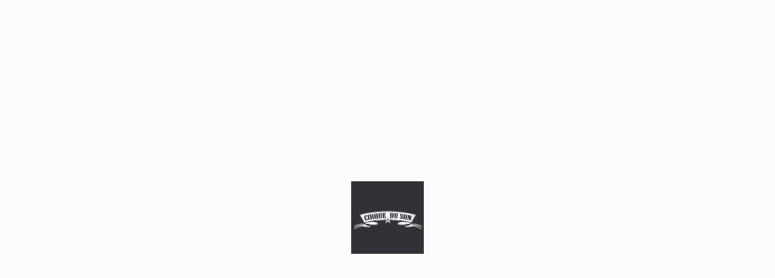

--- FILE ---
content_type: text/html; charset=UTF-8
request_url: https://cirque-du-son.com/bjoern-mandry-got-to-know-inc-dave-seaman-remix-cirq009/
body_size: 14688
content:
<!DOCTYPE html>
<html lang="en-US">
  <head>
    <title>Björn Mandry - Got To Know (Inc. Dave Seaman Remix) [CIRQ009] - Cirque du Son</title>
    <meta http-equiv="Content-Type" content="text/html; charset=UTF-8" />
    <link rel="profile" href="http://gmpg.org/xfn/11">
	<link rel="pingback" href="https://cirque-du-son.com/xmlrpc.php">
    
    		<meta name="viewport" content="width=device-width, initial-scale=1, maximum-scale=1">
	    
    <link rel="shortcut icon" href="https://cirque-du-son.com/wp-content/uploads/2019/10/Logo-512px.png">
    <link rel="apple-touch-icon-precomposed" href="https://cirque-du-son.com/wp-content/uploads/2019/10/Logo-512px.png">
    
    <script type="text/javascript" data-cookieconsent="ignore">
	window.dataLayer = window.dataLayer || [];

	function gtag() {
		dataLayer.
		push(arguments);
	}

	gtag("consent", "default", {
		ad_user_data: "denied",
		ad_personalization: "denied",
		ad_storage: "denied",
		analytics_storage: "denied",
		functionality_storage: "denied",
		personalization_storage: "denied",
		security_storage: "granted",
		wait_for_update: 500,
	});
	gtag("set", "ads_data_redaction", true);
	</script>
<script type="text/javascript"
		id="Cookiebot"
		src="https://consent.cookiebot.com/uc.js"
		data-implementation="wp"
		data-cbid="a6f18496-9f7b-4634-9ea7-993bc18605cf"
							data-blockingmode="auto"
	></script>
<meta name='robots' content='index, follow, max-image-preview:large, max-snippet:-1, max-video-preview:-1' />
	<style>img:is([sizes="auto" i], [sizes^="auto," i]) { contain-intrinsic-size: 3000px 1500px }</style>
	
	<!-- This site is optimized with the Yoast SEO plugin v24.9 - https://yoast.com/wordpress/plugins/seo/ -->
	<title>Björn Mandry - Got To Know (Inc. Dave Seaman Remix) [CIRQ009] - Cirque du Son</title>
	<link rel="canonical" href="https://cirque-du-son.com/bjoern-mandry-got-to-know-inc-dave-seaman-remix-cirq009/" />
	<meta property="og:locale" content="en_US" />
	<meta property="og:type" content="article" />
	<meta property="og:title" content="Björn Mandry - Got To Know (Inc. Dave Seaman Remix) [CIRQ009] - Cirque du Son" />
	<meta property="og:description" content="Björn Mandry &#8211; Got To Know [CIRQ009] 1. Björn Mandry &hellip;" />
	<meta property="og:url" content="https://cirque-du-son.com/bjoern-mandry-got-to-know-inc-dave-seaman-remix-cirq009/" />
	<meta property="og:site_name" content="Cirque du Son" />
	<meta property="article:publisher" content="https://www.facebook.com/CirqueDuSon" />
	<meta property="article:published_time" content="2015-08-14T11:01:44+00:00" />
	<meta property="article:modified_time" content="2022-09-02T09:08:33+00:00" />
	<meta property="og:image" content="https://cirque-du-son.com/wp-content/uploads/2019/10/CIRQ009-Björn-Mandry-Got-To-Know.jpg" />
	<meta property="og:image:width" content="1440" />
	<meta property="og:image:height" content="1440" />
	<meta property="og:image:type" content="image/jpeg" />
	<meta name="author" content="ring master" />
	<meta name="twitter:card" content="summary_large_image" />
	<meta name="twitter:creator" content="@cirque_du_son" />
	<meta name="twitter:site" content="@cirque_du_son" />
	<meta name="twitter:label1" content="Written by" />
	<meta name="twitter:data1" content="ring master" />
	<meta name="twitter:label2" content="Est. reading time" />
	<meta name="twitter:data2" content="1 minute" />
	<script type="application/ld+json" class="yoast-schema-graph">{"@context":"https://schema.org","@graph":[{"@type":"Article","@id":"https://cirque-du-son.com/bjoern-mandry-got-to-know-inc-dave-seaman-remix-cirq009/#article","isPartOf":{"@id":"https://cirque-du-son.com/bjoern-mandry-got-to-know-inc-dave-seaman-remix-cirq009/"},"author":{"name":"ring master","@id":"https://cirque-du-son.com/#/schema/person/3fb58ff16fdd23f64cf9d7110a3220f2"},"headline":"Björn Mandry &#8211; Got To Know (Inc. Dave Seaman Remix) [CIRQ009]","datePublished":"2015-08-14T11:01:44+00:00","dateModified":"2022-09-02T09:08:33+00:00","mainEntityOfPage":{"@id":"https://cirque-du-son.com/bjoern-mandry-got-to-know-inc-dave-seaman-remix-cirq009/"},"wordCount":161,"publisher":{"@id":"https://cirque-du-son.com/#organization"},"image":{"@id":"https://cirque-du-son.com/bjoern-mandry-got-to-know-inc-dave-seaman-remix-cirq009/#primaryimage"},"thumbnailUrl":"https://cirque-du-son.com/wp-content/uploads/2019/10/CIRQ009-Björn-Mandry-Got-To-Know.jpg","articleSection":["All","BLOG","releases"],"inLanguage":"en-US"},{"@type":"WebPage","@id":"https://cirque-du-son.com/bjoern-mandry-got-to-know-inc-dave-seaman-remix-cirq009/","url":"https://cirque-du-son.com/bjoern-mandry-got-to-know-inc-dave-seaman-remix-cirq009/","name":"Björn Mandry - Got To Know (Inc. Dave Seaman Remix) [CIRQ009] - Cirque du Son","isPartOf":{"@id":"https://cirque-du-son.com/#website"},"primaryImageOfPage":{"@id":"https://cirque-du-son.com/bjoern-mandry-got-to-know-inc-dave-seaman-remix-cirq009/#primaryimage"},"image":{"@id":"https://cirque-du-son.com/bjoern-mandry-got-to-know-inc-dave-seaman-remix-cirq009/#primaryimage"},"thumbnailUrl":"https://cirque-du-son.com/wp-content/uploads/2019/10/CIRQ009-Björn-Mandry-Got-To-Know.jpg","datePublished":"2015-08-14T11:01:44+00:00","dateModified":"2022-09-02T09:08:33+00:00","breadcrumb":{"@id":"https://cirque-du-son.com/bjoern-mandry-got-to-know-inc-dave-seaman-remix-cirq009/#breadcrumb"},"inLanguage":"en-US","potentialAction":[{"@type":"ReadAction","target":["https://cirque-du-son.com/bjoern-mandry-got-to-know-inc-dave-seaman-remix-cirq009/"]}]},{"@type":"ImageObject","inLanguage":"en-US","@id":"https://cirque-du-son.com/bjoern-mandry-got-to-know-inc-dave-seaman-remix-cirq009/#primaryimage","url":"https://cirque-du-son.com/wp-content/uploads/2019/10/CIRQ009-Björn-Mandry-Got-To-Know.jpg","contentUrl":"https://cirque-du-son.com/wp-content/uploads/2019/10/CIRQ009-Björn-Mandry-Got-To-Know.jpg","width":1440,"height":1440},{"@type":"BreadcrumbList","@id":"https://cirque-du-son.com/bjoern-mandry-got-to-know-inc-dave-seaman-remix-cirq009/#breadcrumb","itemListElement":[{"@type":"ListItem","position":1,"name":"Startseite","item":"https://cirque-du-son.com/"},{"@type":"ListItem","position":2,"name":"Björn Mandry &#8211; Got To Know (Inc. Dave Seaman Remix) [CIRQ009]"}]},{"@type":"WebSite","@id":"https://cirque-du-son.com/#website","url":"https://cirque-du-son.com/","name":"Cirque du Son","description":"cirque-du-son.com","publisher":{"@id":"https://cirque-du-son.com/#organization"},"potentialAction":[{"@type":"SearchAction","target":{"@type":"EntryPoint","urlTemplate":"https://cirque-du-son.com/?s={search_term_string}"},"query-input":{"@type":"PropertyValueSpecification","valueRequired":true,"valueName":"search_term_string"}}],"inLanguage":"en-US"},{"@type":"Organization","@id":"https://cirque-du-son.com/#organization","name":"Cirque Du Son","url":"https://cirque-du-son.com/","logo":{"@type":"ImageObject","inLanguage":"en-US","@id":"https://cirque-du-son.com/#/schema/logo/image/","url":"https://cirque-du-son.com/wp-content/uploads/2022/07/Logo-512px.png","contentUrl":"https://cirque-du-son.com/wp-content/uploads/2022/07/Logo-512px.png","width":512,"height":512,"caption":"Cirque Du Son"},"image":{"@id":"https://cirque-du-son.com/#/schema/logo/image/"},"sameAs":["https://www.facebook.com/CirqueDuSon","https://x.com/cirque_du_son"]},{"@type":"Person","@id":"https://cirque-du-son.com/#/schema/person/3fb58ff16fdd23f64cf9d7110a3220f2","name":"ring master","image":{"@type":"ImageObject","inLanguage":"en-US","@id":"https://cirque-du-son.com/#/schema/person/image/","url":"https://secure.gravatar.com/avatar/9307f542c989bf8a7f4b5b85af3613c3109c4c52f8f71da34cc925ec324f7219?s=96&d=mm&r=g","contentUrl":"https://secure.gravatar.com/avatar/9307f542c989bf8a7f4b5b85af3613c3109c4c52f8f71da34cc925ec324f7219?s=96&d=mm&r=g","caption":"ring master"},"url":"https://cirque-du-son.com/author/ringmaster/"}]}</script>
	<!-- / Yoast SEO plugin. -->


		<script type="text/javascript">
		//<![CDATA[
		var AJAX_M = "https://cirque-du-son.com/wp-content/plugins/bm-pagebuilder/inc_php/ux-pb-theme-ajax.php";
		//]]>
		</script>
	<link rel='dns-prefetch' href='//fonts.googleapis.com' />
<link rel="alternate" type="application/rss+xml" title="Cirque du Son &raquo; Feed" href="https://cirque-du-son.com/feed/" />
<link rel="alternate" type="application/rss+xml" title="Cirque du Son &raquo; Comments Feed" href="https://cirque-du-son.com/comments/feed/" />
<link rel="alternate" type="application/rss+xml" title="Cirque du Son &raquo; Björn Mandry &#8211; Got To Know (Inc. Dave Seaman Remix) [CIRQ009] Comments Feed" href="https://cirque-du-son.com/bjoern-mandry-got-to-know-inc-dave-seaman-remix-cirq009/feed/" />
<script type="text/javascript">
/* <![CDATA[ */
window._wpemojiSettings = {"baseUrl":"https:\/\/s.w.org\/images\/core\/emoji\/16.0.1\/72x72\/","ext":".png","svgUrl":"https:\/\/s.w.org\/images\/core\/emoji\/16.0.1\/svg\/","svgExt":".svg","source":{"concatemoji":"https:\/\/cirque-du-son.com\/wp-includes\/js\/wp-emoji-release.min.js?ver=6.8.3"}};
/*! This file is auto-generated */
!function(s,n){var o,i,e;function c(e){try{var t={supportTests:e,timestamp:(new Date).valueOf()};sessionStorage.setItem(o,JSON.stringify(t))}catch(e){}}function p(e,t,n){e.clearRect(0,0,e.canvas.width,e.canvas.height),e.fillText(t,0,0);var t=new Uint32Array(e.getImageData(0,0,e.canvas.width,e.canvas.height).data),a=(e.clearRect(0,0,e.canvas.width,e.canvas.height),e.fillText(n,0,0),new Uint32Array(e.getImageData(0,0,e.canvas.width,e.canvas.height).data));return t.every(function(e,t){return e===a[t]})}function u(e,t){e.clearRect(0,0,e.canvas.width,e.canvas.height),e.fillText(t,0,0);for(var n=e.getImageData(16,16,1,1),a=0;a<n.data.length;a++)if(0!==n.data[a])return!1;return!0}function f(e,t,n,a){switch(t){case"flag":return n(e,"\ud83c\udff3\ufe0f\u200d\u26a7\ufe0f","\ud83c\udff3\ufe0f\u200b\u26a7\ufe0f")?!1:!n(e,"\ud83c\udde8\ud83c\uddf6","\ud83c\udde8\u200b\ud83c\uddf6")&&!n(e,"\ud83c\udff4\udb40\udc67\udb40\udc62\udb40\udc65\udb40\udc6e\udb40\udc67\udb40\udc7f","\ud83c\udff4\u200b\udb40\udc67\u200b\udb40\udc62\u200b\udb40\udc65\u200b\udb40\udc6e\u200b\udb40\udc67\u200b\udb40\udc7f");case"emoji":return!a(e,"\ud83e\udedf")}return!1}function g(e,t,n,a){var r="undefined"!=typeof WorkerGlobalScope&&self instanceof WorkerGlobalScope?new OffscreenCanvas(300,150):s.createElement("canvas"),o=r.getContext("2d",{willReadFrequently:!0}),i=(o.textBaseline="top",o.font="600 32px Arial",{});return e.forEach(function(e){i[e]=t(o,e,n,a)}),i}function t(e){var t=s.createElement("script");t.src=e,t.defer=!0,s.head.appendChild(t)}"undefined"!=typeof Promise&&(o="wpEmojiSettingsSupports",i=["flag","emoji"],n.supports={everything:!0,everythingExceptFlag:!0},e=new Promise(function(e){s.addEventListener("DOMContentLoaded",e,{once:!0})}),new Promise(function(t){var n=function(){try{var e=JSON.parse(sessionStorage.getItem(o));if("object"==typeof e&&"number"==typeof e.timestamp&&(new Date).valueOf()<e.timestamp+604800&&"object"==typeof e.supportTests)return e.supportTests}catch(e){}return null}();if(!n){if("undefined"!=typeof Worker&&"undefined"!=typeof OffscreenCanvas&&"undefined"!=typeof URL&&URL.createObjectURL&&"undefined"!=typeof Blob)try{var e="postMessage("+g.toString()+"("+[JSON.stringify(i),f.toString(),p.toString(),u.toString()].join(",")+"));",a=new Blob([e],{type:"text/javascript"}),r=new Worker(URL.createObjectURL(a),{name:"wpTestEmojiSupports"});return void(r.onmessage=function(e){c(n=e.data),r.terminate(),t(n)})}catch(e){}c(n=g(i,f,p,u))}t(n)}).then(function(e){for(var t in e)n.supports[t]=e[t],n.supports.everything=n.supports.everything&&n.supports[t],"flag"!==t&&(n.supports.everythingExceptFlag=n.supports.everythingExceptFlag&&n.supports[t]);n.supports.everythingExceptFlag=n.supports.everythingExceptFlag&&!n.supports.flag,n.DOMReady=!1,n.readyCallback=function(){n.DOMReady=!0}}).then(function(){return e}).then(function(){var e;n.supports.everything||(n.readyCallback(),(e=n.source||{}).concatemoji?t(e.concatemoji):e.wpemoji&&e.twemoji&&(t(e.twemoji),t(e.wpemoji)))}))}((window,document),window._wpemojiSettings);
/* ]]> */
</script>
<style id='wp-emoji-styles-inline-css' type='text/css'>

	img.wp-smiley, img.emoji {
		display: inline !important;
		border: none !important;
		box-shadow: none !important;
		height: 1em !important;
		width: 1em !important;
		margin: 0 0.07em !important;
		vertical-align: -0.1em !important;
		background: none !important;
		padding: 0 !important;
	}
</style>
<link rel='stylesheet' id='wp-block-library-css' href='https://cirque-du-son.com/wp-includes/css/dist/block-library/style.min.css?ver=6.8.3' type='text/css' media='all' />
<style id='classic-theme-styles-inline-css' type='text/css'>
/*! This file is auto-generated */
.wp-block-button__link{color:#fff;background-color:#32373c;border-radius:9999px;box-shadow:none;text-decoration:none;padding:calc(.667em + 2px) calc(1.333em + 2px);font-size:1.125em}.wp-block-file__button{background:#32373c;color:#fff;text-decoration:none}
</style>
<style id='global-styles-inline-css' type='text/css'>
:root{--wp--preset--aspect-ratio--square: 1;--wp--preset--aspect-ratio--4-3: 4/3;--wp--preset--aspect-ratio--3-4: 3/4;--wp--preset--aspect-ratio--3-2: 3/2;--wp--preset--aspect-ratio--2-3: 2/3;--wp--preset--aspect-ratio--16-9: 16/9;--wp--preset--aspect-ratio--9-16: 9/16;--wp--preset--color--black: #000000;--wp--preset--color--cyan-bluish-gray: #abb8c3;--wp--preset--color--white: #ffffff;--wp--preset--color--pale-pink: #f78da7;--wp--preset--color--vivid-red: #cf2e2e;--wp--preset--color--luminous-vivid-orange: #ff6900;--wp--preset--color--luminous-vivid-amber: #fcb900;--wp--preset--color--light-green-cyan: #7bdcb5;--wp--preset--color--vivid-green-cyan: #00d084;--wp--preset--color--pale-cyan-blue: #8ed1fc;--wp--preset--color--vivid-cyan-blue: #0693e3;--wp--preset--color--vivid-purple: #9b51e0;--wp--preset--gradient--vivid-cyan-blue-to-vivid-purple: linear-gradient(135deg,rgba(6,147,227,1) 0%,rgb(155,81,224) 100%);--wp--preset--gradient--light-green-cyan-to-vivid-green-cyan: linear-gradient(135deg,rgb(122,220,180) 0%,rgb(0,208,130) 100%);--wp--preset--gradient--luminous-vivid-amber-to-luminous-vivid-orange: linear-gradient(135deg,rgba(252,185,0,1) 0%,rgba(255,105,0,1) 100%);--wp--preset--gradient--luminous-vivid-orange-to-vivid-red: linear-gradient(135deg,rgba(255,105,0,1) 0%,rgb(207,46,46) 100%);--wp--preset--gradient--very-light-gray-to-cyan-bluish-gray: linear-gradient(135deg,rgb(238,238,238) 0%,rgb(169,184,195) 100%);--wp--preset--gradient--cool-to-warm-spectrum: linear-gradient(135deg,rgb(74,234,220) 0%,rgb(151,120,209) 20%,rgb(207,42,186) 40%,rgb(238,44,130) 60%,rgb(251,105,98) 80%,rgb(254,248,76) 100%);--wp--preset--gradient--blush-light-purple: linear-gradient(135deg,rgb(255,206,236) 0%,rgb(152,150,240) 100%);--wp--preset--gradient--blush-bordeaux: linear-gradient(135deg,rgb(254,205,165) 0%,rgb(254,45,45) 50%,rgb(107,0,62) 100%);--wp--preset--gradient--luminous-dusk: linear-gradient(135deg,rgb(255,203,112) 0%,rgb(199,81,192) 50%,rgb(65,88,208) 100%);--wp--preset--gradient--pale-ocean: linear-gradient(135deg,rgb(255,245,203) 0%,rgb(182,227,212) 50%,rgb(51,167,181) 100%);--wp--preset--gradient--electric-grass: linear-gradient(135deg,rgb(202,248,128) 0%,rgb(113,206,126) 100%);--wp--preset--gradient--midnight: linear-gradient(135deg,rgb(2,3,129) 0%,rgb(40,116,252) 100%);--wp--preset--font-size--small: 13px;--wp--preset--font-size--medium: 20px;--wp--preset--font-size--large: 36px;--wp--preset--font-size--x-large: 42px;--wp--preset--spacing--20: 0.44rem;--wp--preset--spacing--30: 0.67rem;--wp--preset--spacing--40: 1rem;--wp--preset--spacing--50: 1.5rem;--wp--preset--spacing--60: 2.25rem;--wp--preset--spacing--70: 3.38rem;--wp--preset--spacing--80: 5.06rem;--wp--preset--shadow--natural: 6px 6px 9px rgba(0, 0, 0, 0.2);--wp--preset--shadow--deep: 12px 12px 50px rgba(0, 0, 0, 0.4);--wp--preset--shadow--sharp: 6px 6px 0px rgba(0, 0, 0, 0.2);--wp--preset--shadow--outlined: 6px 6px 0px -3px rgba(255, 255, 255, 1), 6px 6px rgba(0, 0, 0, 1);--wp--preset--shadow--crisp: 6px 6px 0px rgba(0, 0, 0, 1);}:where(.is-layout-flex){gap: 0.5em;}:where(.is-layout-grid){gap: 0.5em;}body .is-layout-flex{display: flex;}.is-layout-flex{flex-wrap: wrap;align-items: center;}.is-layout-flex > :is(*, div){margin: 0;}body .is-layout-grid{display: grid;}.is-layout-grid > :is(*, div){margin: 0;}:where(.wp-block-columns.is-layout-flex){gap: 2em;}:where(.wp-block-columns.is-layout-grid){gap: 2em;}:where(.wp-block-post-template.is-layout-flex){gap: 1.25em;}:where(.wp-block-post-template.is-layout-grid){gap: 1.25em;}.has-black-color{color: var(--wp--preset--color--black) !important;}.has-cyan-bluish-gray-color{color: var(--wp--preset--color--cyan-bluish-gray) !important;}.has-white-color{color: var(--wp--preset--color--white) !important;}.has-pale-pink-color{color: var(--wp--preset--color--pale-pink) !important;}.has-vivid-red-color{color: var(--wp--preset--color--vivid-red) !important;}.has-luminous-vivid-orange-color{color: var(--wp--preset--color--luminous-vivid-orange) !important;}.has-luminous-vivid-amber-color{color: var(--wp--preset--color--luminous-vivid-amber) !important;}.has-light-green-cyan-color{color: var(--wp--preset--color--light-green-cyan) !important;}.has-vivid-green-cyan-color{color: var(--wp--preset--color--vivid-green-cyan) !important;}.has-pale-cyan-blue-color{color: var(--wp--preset--color--pale-cyan-blue) !important;}.has-vivid-cyan-blue-color{color: var(--wp--preset--color--vivid-cyan-blue) !important;}.has-vivid-purple-color{color: var(--wp--preset--color--vivid-purple) !important;}.has-black-background-color{background-color: var(--wp--preset--color--black) !important;}.has-cyan-bluish-gray-background-color{background-color: var(--wp--preset--color--cyan-bluish-gray) !important;}.has-white-background-color{background-color: var(--wp--preset--color--white) !important;}.has-pale-pink-background-color{background-color: var(--wp--preset--color--pale-pink) !important;}.has-vivid-red-background-color{background-color: var(--wp--preset--color--vivid-red) !important;}.has-luminous-vivid-orange-background-color{background-color: var(--wp--preset--color--luminous-vivid-orange) !important;}.has-luminous-vivid-amber-background-color{background-color: var(--wp--preset--color--luminous-vivid-amber) !important;}.has-light-green-cyan-background-color{background-color: var(--wp--preset--color--light-green-cyan) !important;}.has-vivid-green-cyan-background-color{background-color: var(--wp--preset--color--vivid-green-cyan) !important;}.has-pale-cyan-blue-background-color{background-color: var(--wp--preset--color--pale-cyan-blue) !important;}.has-vivid-cyan-blue-background-color{background-color: var(--wp--preset--color--vivid-cyan-blue) !important;}.has-vivid-purple-background-color{background-color: var(--wp--preset--color--vivid-purple) !important;}.has-black-border-color{border-color: var(--wp--preset--color--black) !important;}.has-cyan-bluish-gray-border-color{border-color: var(--wp--preset--color--cyan-bluish-gray) !important;}.has-white-border-color{border-color: var(--wp--preset--color--white) !important;}.has-pale-pink-border-color{border-color: var(--wp--preset--color--pale-pink) !important;}.has-vivid-red-border-color{border-color: var(--wp--preset--color--vivid-red) !important;}.has-luminous-vivid-orange-border-color{border-color: var(--wp--preset--color--luminous-vivid-orange) !important;}.has-luminous-vivid-amber-border-color{border-color: var(--wp--preset--color--luminous-vivid-amber) !important;}.has-light-green-cyan-border-color{border-color: var(--wp--preset--color--light-green-cyan) !important;}.has-vivid-green-cyan-border-color{border-color: var(--wp--preset--color--vivid-green-cyan) !important;}.has-pale-cyan-blue-border-color{border-color: var(--wp--preset--color--pale-cyan-blue) !important;}.has-vivid-cyan-blue-border-color{border-color: var(--wp--preset--color--vivid-cyan-blue) !important;}.has-vivid-purple-border-color{border-color: var(--wp--preset--color--vivid-purple) !important;}.has-vivid-cyan-blue-to-vivid-purple-gradient-background{background: var(--wp--preset--gradient--vivid-cyan-blue-to-vivid-purple) !important;}.has-light-green-cyan-to-vivid-green-cyan-gradient-background{background: var(--wp--preset--gradient--light-green-cyan-to-vivid-green-cyan) !important;}.has-luminous-vivid-amber-to-luminous-vivid-orange-gradient-background{background: var(--wp--preset--gradient--luminous-vivid-amber-to-luminous-vivid-orange) !important;}.has-luminous-vivid-orange-to-vivid-red-gradient-background{background: var(--wp--preset--gradient--luminous-vivid-orange-to-vivid-red) !important;}.has-very-light-gray-to-cyan-bluish-gray-gradient-background{background: var(--wp--preset--gradient--very-light-gray-to-cyan-bluish-gray) !important;}.has-cool-to-warm-spectrum-gradient-background{background: var(--wp--preset--gradient--cool-to-warm-spectrum) !important;}.has-blush-light-purple-gradient-background{background: var(--wp--preset--gradient--blush-light-purple) !important;}.has-blush-bordeaux-gradient-background{background: var(--wp--preset--gradient--blush-bordeaux) !important;}.has-luminous-dusk-gradient-background{background: var(--wp--preset--gradient--luminous-dusk) !important;}.has-pale-ocean-gradient-background{background: var(--wp--preset--gradient--pale-ocean) !important;}.has-electric-grass-gradient-background{background: var(--wp--preset--gradient--electric-grass) !important;}.has-midnight-gradient-background{background: var(--wp--preset--gradient--midnight) !important;}.has-small-font-size{font-size: var(--wp--preset--font-size--small) !important;}.has-medium-font-size{font-size: var(--wp--preset--font-size--medium) !important;}.has-large-font-size{font-size: var(--wp--preset--font-size--large) !important;}.has-x-large-font-size{font-size: var(--wp--preset--font-size--x-large) !important;}
:where(.wp-block-post-template.is-layout-flex){gap: 1.25em;}:where(.wp-block-post-template.is-layout-grid){gap: 1.25em;}
:where(.wp-block-columns.is-layout-flex){gap: 2em;}:where(.wp-block-columns.is-layout-grid){gap: 2em;}
:root :where(.wp-block-pullquote){font-size: 1.5em;line-height: 1.6;}
</style>
<link rel='stylesheet' id='contact-form-7-css' href='https://cirque-du-son.com/wp-content/plugins/contact-form-7/includes/css/styles.css?ver=6.0.6' type='text/css' media='all' />
<link rel='stylesheet' id='rotatingtweets-css' href='https://cirque-du-son.com/wp-content/plugins/rotatingtweets/css/style.css?ver=6.8.3' type='text/css' media='all' />
<link rel='stylesheet' id='google-fonts-Open+Sans-css' href='https://fonts.googleapis.com/css?family=Open+Sans%3A300%2C300italic%2Cregular%2Citalic%2C600%2C600italic%2C700%2C700italic%2C800%2C800italic&#038;ver=6.8.3' type='text/css' media='all' />
<link rel='stylesheet' id='__EPYT__style-css' href='https://cirque-du-son.com/wp-content/plugins/youtube-embed-plus/styles/ytprefs.min.css?ver=14.2.2' type='text/css' media='all' />
<style id='__EPYT__style-inline-css' type='text/css'>

                .epyt-gallery-thumb {
                        width: 33.333%;
                }
                
</style>
<link rel='stylesheet' id='ux-interface-shortcode-css-css' href='https://cirque-du-son.com/wp-content/plugins/bm-shortcodes/css/bm-shortcode.css?ver=1.0' type='text/css' media='all' />
<link rel='stylesheet' id='ux-interface-bootstrap-css' href='https://cirque-du-son.com/wp-content/themes/za-theme/styles/bootstrap.css?ver=2.0.0' type='text/css' media='screen' />
<link rel='stylesheet' id='font-awesome-css' href='https://cirque-du-son.com/wp-content/themes/za-theme/functions/theme/css/font-awesome.min.css?ver=4.0.3' type='text/css' media='screen' />
<link rel='stylesheet' id='ux-owl-carousel-css' href='https://cirque-du-son.com/wp-content/themes/za-theme/styles/owl.carousel.css?ver=0.0.1' type='text/css' media='screen' />
<link rel='stylesheet' id='ux-interface-pagebuild-css' href='https://cirque-du-son.com/wp-content/themes/za-theme/styles/pagebuild.css?ver=1.7.0' type='text/css' media='screen' />
<link rel='stylesheet' id='ux-interface-style-css' href='https://cirque-du-son.com/wp-content/themes/za-theme/style.css?ver=1.0.0' type='text/css' media='screen' />
<style id='ux-interface-style-inline-css' type='text/css'>
.mainlist-meta a, .article-meta-unit a, .blog-unit-tit a:hover,.count-box,.social-like .wpulike .counter a.image:before,.post-meta-social .count, .list-author-unit .socialmeida-a:hover,.height-light-ux,.post-categories a,.widget_archive li,.widget_categories li,.widget_nav_menu li,.widget_pages li, a:hover,.entry p a,.sidebar_widget a:hover,#footer a:hover,.archive-tit a:hover,.text_block a,.post_meta > li a:hover, #sidebar a:hover, #comments .comment-author a:hover,#comments .reply a:hover,.fourofour-wrap a,.archive-meta-unit a:hover,.post-meta-unit a:hover,#back-top:hover,.heighlight,.archive-meta-item a,.author-name,.archive-unit-h2 a:hover, .carousel-wrap a:hover,.blog-item-main h2 a:hover,.related-post-wrap h3:hover a,.ux-grid-tit-a:hover,.iconbox-a .iconbox-h3:hover,.iconbox-a:hover,.iocnbox:hover .icon_wrap i.fa,.blog-masony-item .item-link:hover:before,.clients_wrap .carousel-btn .carousel-btn-a:hover:before,.tw-style-a:hover,.moudle .tw-style-a.ux-btn:hover, .blog_meta a:hover,.breadcrumbs a:hover,.link-wrap a:hover,.archive-wrap h3 a:hover,.more-link:hover,.post-color-default,.latest-posts-tags a:hover,.pagenums .current,.page-numbers.current,.fullwidth-text-white .fullwrap-with-tab-nav-a:hover,.fullwrap-with-tab-nav-a:hover,.fullwrap-with-tab-nav-a.full-nav-actived,.fullwidth-text-white .fullwrap-with-tab-nav-a.full-nav-actived,a.liquid-more-icon.ux-btn:hover,.moudle .iterblock-more.ux-btn:hover, input[type="submit"]:hover,.form-submit:hover:after,.comment-reply-title:hover, .woocommerce .woocommerce-message:before,.cart-summary .order-total .amount,.woocommerce .woocommerce-info:before, #respond .form-submit:hover input#submit { color:#C7AD87} .tagcloud a:hover,.related-post-wrap h3:before,.single-image-mask, input.idi_send:hover,.ux-hover-icon-wrap,.iconbox-content-hide .icon_text,.process-bar,.nav-tabs > li > a:hover,.portfolio-caroufredsel-hover { background-color:#C7AD87} #respondwrap textarea:focus, #respondwrap input:focus, .moudle input[type="text"]:focus, .moudle textarea:focus, input:focus:invalid:focus, textarea:focus:invalid:focus, select:focus:invalid:focus { border-color:#C7AD87} textarea:focus, input[type="text"]:focus, input[type="password"]:focus, input[type="datetime"]:focus, input[type="datetime-local"]:focus, input[type="date"]:focus, input[type="month"]:focus, input[type="time"]:focus, input[type="week"]:focus, input[type="number"]:focus, input[type="email"]:focus, input[type="url"]:focus, input[type="search"]:focus, input[type="tel"]:focus, input[type="color"]:focus, .uneditable-input:focus, button:hover, .comment-reply-title:hover, .ux-btn:hover,input[type="submit"]:hover, #respond .form-submit:hover input[type="submit"] { border-bottom-color:#C7AD87} .break-line,.tagcloud a,.gallery-list-contiune,.mainlist-img-wrap,.archive-text-wrap,.author-unit-inn,ul.sidebar_widget > li .widget-title, .slider-panel,#main_title_wrap,.nav-tabs > li,.promote-wrap,.process-bar-wrap,.post_meta,.pagenumber a,.standard-blog-link-wrap,.blog-item.quote,.portfolio-standatd-tit-wrap:before,.quote-wrap,.entry pre,.text_block pre,.isotope-item.quote .blog-masony-item,.blog-masony-item .item-link-wrap, .pagenumber span,.testimenials,.testimenials .arrow-bg,.accordion-heading,.testimonial-thum-bg,.single-feild,.fullwidth-text-white .iconbox-content-hide .icon_wrap, .woocommerce .woocommerce-message, .woocommerce-page .woocommerce-message, .woocommerce .woocommerce-info, .woocommerce-page .woocommerce-info, .woocommerce .woocommerce-error, .woocommerce-page .woocommerce-error,.woocommerce-checkout #payment div.payment_box { background-color#EEEEEE} .progress_bars_with_image_content .bar .bar_noactive.grey { color#EEEEEE} .widget_archive li,.widget_categories li,.widget_nav_menu li,.widget_pages li,.widget_recent_entries li,.widget_recent_comments li,.widget_meta li,.widget_rss li, .border-style2,.border-style3,.nav-tabs > li > a,.tab-content,.nav-tabs > .active > a, .nav-tabs > .active > a:hover, .nav-tabs > .active > a:focus,.tabs-v,.single-feild,.archive-unit, .list-author-unit,li.commlist-unit { border-color:#EEEEEE} .nav.nav-tabs, .tabs-v .nav-tabs > li:last-child.active>a,.sidebar_widget .widget-title,.woocommerce-checkout #payment div.payment_box:after,#add_payment_method #payment div.payment_box::before, .woocommerce-cart #payment div.payment_box::before, .woocommerce-checkout #payment div.payment_box::before { border-bottom-color:#EEEEEE} .tab-content.tab-content-v,blockquote { border-left-color:#EEEEEE} .blog-unit,.search-result-unit, .tabs-v .nav-tabs > .active > a { border-top-color: #EEEEEE} .logo-h1 { color:#FFFFFF} #footer .logo-h1 { color:#FFFFFF} .navi-side:not(.ux-mobile) #header-main, #mobile-panel, #nav-side-content, .nav-side-child-content, .nav-side-fold-content, #nav-top-content-wrap-inn, #mobile-panel-content, .mobile-panel-child-content, .mobile-panel-fold-content, .navi-over #header { background-color:#FFFFFF} #navi a,.nav-wrap a, #header .socialmeida-a,.social-header-triggle,#header .search-top-btn-class, #header .wpml-translation a, #navi-wrap-mobile a,.header-meta-tit,.languages-shortname { color:#313139} .menu-item-back .fa:after,.ux-mobile .submenu-icon,#mobile-panel-close:before, #mobile-panel-close:after, .mobile-panel-close:before, .mobile-panel-close:after, .navi-trigger-inn,.navi-trigger-inn:before,.navi-trigger-inn:after { background-color:#313139} #navi a:hover,#navi-wrap-mobile a:hover, .nav-wrap a:hover,.wpml-translation a:hover .languages-shortname,#header .socialmeida-a:hover,#mobile-panel .socialmeida-a:hover, #header .search-top-btn-class:hover,#header .wpml-translation li a:hover,#header .wpml-translation li .current-language,.current-language .languages-shortname { color:#C7AD87} .menu-item-back a:hover .fa:after,#navi-wrap-mobile a:hover > .submenu-icon { background-color:#C7AD87} #navi .current-menu-item > a, #navi>div>ul li.current-menu-parent>a, #navi>div>ul>li.current-menu-ancestor>a, #navi .sub-menu li.current-menu-item>a, .nav-wrap .current-menu-item > a, .nav-wrap>div>ul li.current-menu-parent>a, .nav-wrap>div>ul>li.current-menu-ancestor>a, .nav-wrap .sub-menu li.current-menu-item>a { color:#313139} .blog-unit-tit a,.main-title,.site-loading-logo .logo-h1,#comments .comment-author a,h1,h2,h3,h4,h5,h6,.archive-tit a,.blog-item-main h2 a,.item-title-a,#sidebar .social_active i:hover,.ux-grid-tit-a,.filters.filters-nobg li a:hover,.filters.filters-nobg li.active a,.portfolio-standatd-tit-a,.portfolio-standatd-tags a[rel*="tag"],.archive-unit-h2 a,.archive-date, .nav-tabs > .active > a, .nav-tabs > .active > a:hover, .nav-tabs > .active > a:focus,.accordion-heading .accordion-toggle,.post-navi-a,.moudle .ux-btn, .jqbar.vertical span,.team-item-con-back a,.team-item-con-back i,.team-item-con-h p,.slider-panel-item h2.slider-title a,.bignumber-item.post-color-default,.blog-item .date-block, .clients_wrap .carousel-btn .carousel-btn-a,.gallery-info-property-item,#search-result .pagenums .tw-style-a { color:#313139} .woocommerce a.remove,.woocommerce a.remove:hover { color:#313139!important; } .post_social:before, .post_social:after, .accordion-heading,.title-ux.line_under_over,.gallery-wrap-sidebar .entry, .social-share, .woocommerce form .form-row.woocommerce-validated .select2-container { border-color: #313139} textarea, input[type="text"], input[type="password"], input[type="datetime"], input[type="datetime-local"], input[type="date"], input[type="month"], input[type="time"], input[type="week"], input[type="number"], input[type="email"], input[type="url"], input[type="search"], input[type="tel"], input[type="color"], .uneditable-input, .ux-btn,input[type="submit"],button, .woocommerce form .form-row.woocommerce-validated .select2-container, .woocommerce form .form-row.woocommerce-validated input.input-text, .woocommerce form .form-row.woocommerce-validated select { border-bottom-color: #313139} h1.main-title:before,.team-item-con,.ux-btn:before,.title-ux.line_both_sides:before,.title-ux.line_both_sides:after,.galleria-info,#float-bar-triggler,.float-bar-inn,.short_line:after,.form-submit:before,.btnarea:before,.submit-wrap:before,#back-top:before, .accordion-style-b .accordion-heading a:before,.accordion-style-b .accordion-heading a:after,.separator_inn.bg- ,.countdown_section { background-color:#313139} .ux-mobile #navi,.magazine-unit.magazine-bgcolor-default,.magazine-unit.magazine-bgcolor-default a,.gallery-info-property-con,.text_block,#back-top, .article-meta-unit a:hover, body,a,.entry p a:hover,.text_block a:hover,#content_wrap,#comments,.blog-item-excerpt,.archive-unit-excerpt,.archive-meta-item a:hover,.entry code,.text_block code, h3#reply-title small, #comments .nav-tabs li.active h3#reply-title .logged,#comments .nav-tabs li a:hover h3 .logged,.testimonial-thum-bg i.fa, .header-info-mobile,.carousel-wrap a.disabled:hover,.stars a:hover { color:#414145} .filters.filters-nobg li a:before,.blog-item-more-a:hover { background-color:#414145} .blog-item-more-a:hover,.audio-unit { border-color:#414145} .post-navi-unit-a,.related-posts-date,.list-author-unit .socialmeida-a, .blog-unit-meta, .blog-unit-meta a,.gallery-list-contiune,.mainlist-meta,.mainlist-meta a:hover, .post_meta>li,.post_meta>li a,.post-meta, .post-meta a,.archive-meta-unit,.archive-meta-unit a,.latest-posts-tags a,.latest-posts-date,#comments .comment-meta .comment-reply-link,#comments .comment-meta .date, #mobile-header-meta p,.bbp-meta,.bbp-meta a,.bbp-author-role,.bbp-pagination-count,span.bbp-author-ip,.bbp-forum-content,.infrographic-subtit,.blog_meta,.blog_meta a,.more-link,.blog-item-excerpt .wp-caption-text, #content_wrap .product_meta,#content_wrap .product_meta a, textarea, input[type="text"], input[type="password"], input[type="datetime"], input[type="datetime-local"], input[type="date"], input[type="month"], input[type="time"], input[type="week"], input[type="number"], input[type="email"], input[type="url"], input[type="search"], input[type="tel"], input[type="color"], .uneditable-input { color:#999999} .comment-author:after { background-color: #999999} ::selection { background: #D4BD9B} ::-moz-selection { background: #D4BD9B} ::-webkit-selection { background: #D4BD9B} .title-wrap { background-color: #FFFFFF} #header-inn-main,.page-loading,#search-overlay,.navi-top-layout:not(.ux-mobile) #main-navi,#back-top, body,#wrap-outer,#top-wrap,#main,.separator h4, #login-form.modal .modal-dialog, .nav-tabs > .active > a, .nav-tabs > .active > a:hover, .nav-tabs > .active > a:focus,.tab-content,.filters.filter-floating li a:before,.standard-list-item:hover .portfolio-standatd-tit-wrap:before,.ux-mobile #main-navi-inn { background-color: #FCFCFC} .testimenials span.arrow,.nav-tabs > .active > a, .nav-tabs > .active > a:hover, .nav-tabs > .active > a:focus { border-bottom-color: #FCFCFC} .tabs-v .nav-tabs > .active > a { border-right-color: #FCFCFC} .quote-wrap, .mouse-icon, #search-result .pagenums .tw-style-a:hover, .moudle .ux-btn:before, .countdown_amount,.countdown_section { color: #FCFCFC} .sidebar_widget h3.widget-title, .sidebar_widget h3.widget-title a { color:#28282E} .sidebar_widget, .sidebar_widget a { color: #606066} .footer-bar,.footer-bar a,.copyright, .copyright a { color: #888888} #footer { background-color: #FFFFFF} .widget_footer { background-color: #FFFFFF} .widget_footer_unit, .widget_footer_unit a { color: #888888} .woocommerce .widget_price_filter .ui-slider .ui-slider-range, .woocommerce-page .widget_price_filter .ui-slider .ui-slider-range { background-color: #888888} .widget_footer_unit .widget-title, .widget_footer_unit .widget-title a { color:#28282E} h1,h2,h3,h4,h5,h6,#content_wrap .infrographic p,#content_wrap .promote-mod p,.ux-btn,.archive-custom-list-ul a,.tptn_title,.widget_archive li, .widget_categories li, .widget_pages li, .widget_nav_menu li, .widget_recent_entries li, .widget_recent_comments li, textarea, select,input[type="submit"],button,input[type="text"], input[type="password"], input[type="datetime"], input[type="datetime-local"], input[type="date"], input[type="month"], input[type="time"], select, input[type="week"], input[type="number"], input[type="email"], input[type="url"], input[type="search"], input[type="tel"], input[type="color"], .uneditable-input,.tw-style-a { font-family: Open Sans} h1,h2,h3,h4,h5,h6,#content_wrap .infrographic p,#content_wrap .promote-mod p,.ux-btn,.archive-custom-list-ul a,.tptn_title,.widget_archive li, .widget_categories li, .widget_pages li, .widget_nav_menu li, .widget_recent_entries li, .widget_recent_comments li, textarea, select,input[type="submit"],button,input[type="text"], input[type="password"], input[type="datetime"], input[type="datetime-local"], input[type="date"], input[type="month"], input[type="time"], select, input[type="week"], input[type="number"], input[type="email"], input[type="url"], input[type="search"], input[type="tel"], input[type="color"], .uneditable-input,.tw-style-a { font-weight: 300; font-style: normal;} body, input, textarea, select, button, legend,.gallery-info-property-con,.text_block { font-family: Open Sans} body, input, textarea, select, button,legend,.gallery-info-property-con,.text_block { font-weight: 300; font-style: normal;} #navi a,.nav-wrap a, .article-meta, .ux-mega-cate-meta,.ux-mobile #navi .ux-mega-cate-tit-a, .blog-unit-meta-bottom,.mainlist-meta,.related-posts-meta,.blog-unit-meta-top,.carousel-des-wrap-meta,.comment-meta .date, .comment-reply-link,.tptn_author,.tptn_date,.tptn_excerpt,.tptn_list_count,.header-meta-tit.search-top-btn-class,.header-meta-tit,.navi-over header .languages-shortname .tw_style,.article-meta, .mainlist-meta { font-family: Open Sans} #navi a,.nav-wrap a, .article-meta, .ux-mega-cate-meta,.ux-mobile #navi .ux-mega-cate-tit-a, .blog-unit-meta-bottom,.mainlist-meta,.related-posts-meta,.blog-unit-meta-top,.carousel-des-wrap-meta,.comment-meta .date, .comment-reply-link,.tptn_author,.tptn_date,.tptn_excerpt,.tptn_list_count,.header-meta-tit.search-top-btn-class,.header-meta-tit,.navi-over header .languages-shortname .tw_style,.article-meta, .mainlist-meta { font-weight: 300; font-style: normal;} .logo-h1 { font-size:46px} #navi a,.nav-wrap a, .gallery-navi-a,.header-meta-tit,.navi-over header .languages-shortname,.navi-over #navi a ,.nav-wrap .socialmeida-a,.navi-over .nav-wrap .languages-shortname,.navi-over.navi-always-shown .header-meta-tit { font-size: 12px} .copyright { font-size: 14px} .title-wrap-tit,.related-posts-item-tit,.archive-grid-item-tit,.title-wrap-meta-a,.archive-grid-item-meta-item,.related-posts-item-meta { font-family: Open Sans} .title-wrap-tit,.related-posts-item-tit,.archive-grid-item-tit,.title-wrap-meta-a,.archive-grid-item-meta-item,.related-posts-item-meta { font-weight: 300; font-style: normal;} .title-wrap-tit { font-size: 36px} body, legend, label, input, button, select, textarea { font-size: 16px} .blog-unit-meta,.article-meta,.mainlist-meta { font-size: 12px} .widget-title { font-size: 14px} .widget-container,.widget-container a,.widget-container input,.widget-container textarea,.widget-container select,.widget-container button { font-size: 14px}#awwwards{ display:none; position: absolute; top: 20px; width: 90px; height: 135px; text-indent: -666em; overflow: hidden; z-index: 999; -webkit-transition: all 1s ease; transition: all 1s ease; } #awwwards.top{ top: 20px; } #awwwards.left{ left: 0; } #awwwards.right{ right: 0; } #awwwards a{ position: absolute; top: 0; left: 0; display: block; width: 90px; height: 135px; background-repeat: no-repeat; background-size: 90px 135px; } #awwwards.nominee.black.left a{ background-image: url(http://ximudesign.com/themeforest/za/awwwards_nominee_black_left.png); } @media only screen and (-Webkit-min-device-pixel-ratio: 1.5), only screen and (-moz-min-device-pixel-ratio: 1.5), only screen and (-o-min-device-pixel-ratio: 3/2), only screen and (min-device-pixel-ratio: 1.5) { #awwwards.nominee.black.left a{ background-image: url(http://ximudesign.com/themeforest/za/awwwards_nominee_black_left@2x.png); } }
</style>
<link rel='stylesheet' id='ux-googlefont-opensans-css' href='http://fonts.googleapis.com/css?family=Open+Sans&#038;ver=1.0.0' type='text/css' media='screen' />
<link rel='stylesheet' id='ux-googlefont-ek-css' href='http://fonts.googleapis.com/css?family=Ek+Mukta&#038;ver=1.0.0' type='text/css' media='screen' />
<link rel='stylesheet' id='ux-interface-photoswipe-css' href='https://cirque-du-son.com/wp-content/themes/za-theme/styles/photoswipe.css?ver=4.0.5' type='text/css' media='screen' />
<link rel='stylesheet' id='ux-interface-photoswipe-default-skin-css' href='https://cirque-du-son.com/wp-content/themes/za-theme/styles/skin/photoswipe/default/default-skin.css?ver=4.0.5' type='text/css' media='screen' />
<script type="text/javascript" src="https://cirque-du-son.com/wp-includes/js/jquery/jquery.min.js?ver=3.7.1" id="jquery-core-js"></script>
<script type="text/javascript" src="https://cirque-du-son.com/wp-includes/js/jquery/jquery-migrate.min.js?ver=3.4.1" id="jquery-migrate-js"></script>
<script type="text/javascript" id="__ytprefs__-js-extra">
/* <![CDATA[ */
var _EPYT_ = {"ajaxurl":"https:\/\/cirque-du-son.com\/wp-admin\/admin-ajax.php","security":"b159e080db","gallery_scrolloffset":"20","eppathtoscripts":"https:\/\/cirque-du-son.com\/wp-content\/plugins\/youtube-embed-plus\/scripts\/","eppath":"https:\/\/cirque-du-son.com\/wp-content\/plugins\/youtube-embed-plus\/","epresponsiveselector":"[\"iframe.__youtube_prefs_widget__\"]","epdovol":"1","version":"14.2.2","evselector":"iframe.__youtube_prefs__[src], iframe[src*=\"youtube.com\/embed\/\"], iframe[src*=\"youtube-nocookie.com\/embed\/\"]","ajax_compat":"","maxres_facade":"eager","ytapi_load":"light","pause_others":"","stopMobileBuffer":"1","facade_mode":"","not_live_on_channel":""};
/* ]]> */
</script>
<script type="text/javascript" src="https://cirque-du-son.com/wp-content/plugins/youtube-embed-plus/scripts/ytprefs.min.js?ver=14.2.2" id="__ytprefs__-js"></script>
<link rel="https://api.w.org/" href="https://cirque-du-son.com/wp-json/" /><link rel="alternate" title="JSON" type="application/json" href="https://cirque-du-son.com/wp-json/wp/v2/posts/2718" /><link rel="EditURI" type="application/rsd+xml" title="RSD" href="https://cirque-du-son.com/xmlrpc.php?rsd" />
<meta name="generator" content="WordPress 6.8.3" />
<link rel='shortlink' href='https://cirque-du-son.com/?p=2718' />
<link rel="alternate" title="oEmbed (JSON)" type="application/json+oembed" href="https://cirque-du-son.com/wp-json/oembed/1.0/embed?url=https%3A%2F%2Fcirque-du-son.com%2Fbjoern-mandry-got-to-know-inc-dave-seaman-remix-cirq009%2F" />
<link rel="alternate" title="oEmbed (XML)" type="text/xml+oembed" href="https://cirque-du-son.com/wp-json/oembed/1.0/embed?url=https%3A%2F%2Fcirque-du-son.com%2Fbjoern-mandry-got-to-know-inc-dave-seaman-remix-cirq009%2F&#038;format=xml" />
<meta name="cdp-version" content="1.4.9" />	<script type="text/javascript">
	var JS_PATH = "https://cirque-du-son.com/wp-content/themes/za-theme/js";
    </script>
    
    <!-- IE hack -->
    <!--[if lte IE 9]>
	<link rel='stylesheet' id='cssie9'  href='https://cirque-du-son.com/wp-content/themes/za-theme/styles/ie.css' type='text/css' media='screen' />
	<![endif]-->

	<!--[if lte IE 9]>
	<script type="text/javascript" src="https://cirque-du-son.com/wp-content/themes/za-theme/js/ie.js"></script>
	<![endif]-->
	
	<!--[if lte IE 8]>
	<div style="width: 100%;" class="messagebox_orange">Your browser is obsolete and does not support this webpage. Please use newer version of your browser or visit <a href="http://www.ie6countdown.com/" target="_new">Internet Explorer 6 countdown page</a>  for more information. </div>
	<![endif]-->

	
   
	<link rel="icon" href="https://cirque-du-son.com/wp-content/uploads/2019/10/cropped-Logo-512px-32x32.png" sizes="32x32" />
<link rel="icon" href="https://cirque-du-son.com/wp-content/uploads/2019/10/cropped-Logo-512px-192x192.png" sizes="192x192" />
<link rel="apple-touch-icon" href="https://cirque-du-son.com/wp-content/uploads/2019/10/cropped-Logo-512px-180x180.png" />
<meta name="msapplication-TileImage" content="https://cirque-du-son.com/wp-content/uploads/2019/10/cropped-Logo-512px-270x270.png" />
  </head>
  
  <body class="wp-singular post-template-default single single-post postid-2718 single-format-standard wp-theme-za-theme responsive-ux navi-side navi-right preload">
      
      
        <div class="page-loading loading-mask1 visible">
            <div class="page-loading-inn">
                <div class="page-loading-transform">
                	<div class="site-loading-logo"><img src="https://cirque-du-son.com/wp-content/uploads/2019/10/logo_240px.png" alt="Cirque du Son" /></div>            	</div>
            </div>
        </div>

        <div class="page-loading loading-mask2">
            <div class="page-loading-inn">
                <div class="page-loading-transform">
                	<div class="site-loading-logo"><img src="https://cirque-du-son.com/wp-content/uploads/2019/10/logo_240px.png" alt="Cirque du Son" /></div>            	</div>
            </div>
        </div>

<div id="jquery_jplayer" class="jp-jplayer"></div><div id="wrap-outer">      
      <aside id="header">

        
    <div id="header-main" style=" ">
        
        <div id="nav-side-content">
        
            <div class="nav-container">
    
                                    <div id="title-hidden"><h1 class="title-hidden-tit">Björn Mandry &#8211; Got To Know (Inc. Dave Seaman Remix) [CIRQ009]</h1></div>
                                
                <span id="navi-trigger"><span class="navi-trigger-inn"></span></span>
    
                <div class="navi-logo">
    
                    <div class="logo-wrap">
                        <div id="logo"><a class="logo-a" href="https://cirque-du-son.com" title="Cirque du Son"><h1 class="logo-h1 logo-not-show-txt">Cirque du Son</h1><img class="logo-image" src="https://cirque-du-son.com/wp-content/uploads/2019/10/logo_240px.png" alt="Cirque du Son" /></a></div><div class="mobile-panel-logo"><a class="logo-a" href="https://cirque-du-son.com" title="Cirque du Son"><img class="logo-image" src="https://cirque-du-son.com/wp-content/uploads/2019/10/logo_240px.png" alt="Cirque du Son" /></a></div>                    </div><!--End logo wrap-->
                     
                </div><!--End navi-logo-->
    
                <div class="navi-main">
    
                    <nav id="navi">
                        <div id="navi_wrap" class="menu-cirq-container"><ul class="menu clearfix"><li id="menu-item-2695" class="external menu-item menu-item-type-custom menu-item-object-custom menu-item-home menu-item-2695"><a href="https://cirque-du-son.com">HOME</a></li>
<li id="menu-item-2815" class="external menu-item menu-item-type-post_type menu-item-object-page menu-item-2815"><a href="https://cirque-du-son.com/releases/">RELEASES</a></li>
<li id="menu-item-2825" class="external menu-item menu-item-type-post_type menu-item-object-page menu-item-2825"><a href="https://cirque-du-son.com/radio/">RADIO</a></li>
<li id="menu-item-2813" class="external menu-item menu-item-type-post_type menu-item-object-page menu-item-2813"><a href="https://cirque-du-son.com/about/">ABOUT</a></li>
<li id="menu-item-2701" class="external menu-item menu-item-type-custom menu-item-object-custom menu-item-has-children menu-item-2701"><a href="#">LEGAL</a>
<ul class="sub-menu">
	<li id="menu-item-2702" class="external menu-item menu-item-type-post_type menu-item-object-page menu-item-2702"><a href="https://cirque-du-son.com/imprint-disclaimer/">Imprint / Impressum</a></li>
	<li id="menu-item-2703" class="external menu-item menu-item-type-post_type menu-item-object-page menu-item-2703"><a href="https://cirque-du-son.com/datenschutzerklaerung/">Datenschutzerklärung</a></li>
</ul>
</li>
</ul></div><!--End #navi_wrap-->
                        
                                            </nav>
    
                                        <div class="head-meta">
						                        <div id="search-top-btn" class="search-top-btn-class"><span class="fa fa-search"></span></div>
                    </div>
                        
                </div><!--End navi-main--> 
    
            </div><!--End container-->
        
        </div>
        
        

    </div><!--End header main-->



</aside>		
	  <div id="wrap">
    <section class="title-wrap">
        <div class="title-wrap-con middle-ux">
            <h1 class="title-wrap-tit">Björn Mandry &#8211; Got To Know (Inc. Dave Seaman Remix) [CIRQ009]</h1>
                        <div class="title-wrap-des">Björn Mandry &#8211; Got To Know [CIRQ009] 1. Björn Mandry &hellip;</div>
                    </div>
    </section>
    

	<div id="content">

		        
                        
            
			<div class="row-fluid content_wrap_outer two-cols-layout">
<div class=" container sidebar-layout">            
            <div id="content_wrap" class="span9 pull-right">
                
                                
                
                <article id="post-2718" class="container post-2718 post type-post status-publish format-standard has-post-thumbnail hentry category-all category-blog category-releases">
                
                                        
                    
                    <div class="row-fluid">
                        
                        
                        <div class="article-inn ">
                    
							<div class="entry"><p><b>Björn Mandry &#8211; Got To Know [CIRQ009]</b></p>
<p>1. Björn Mandry &#8211; Got To Know (Original Mix)</p>
<p>2. Björn Mandry &#8211; Got To Know (Dave Seaman Remix)</p>
<p>3. Björn Mandry &#8211; Got To Know (Dave Seaman Double Drop Remix)</p>
<p>With our last two releases <i>Schwarzes Gold</i> <i>“Come Closer EP“ and</i> <i>Toomanyfaces</i> <i>„The Flight EP„</i> still in heavy rotation we are already calling back to the arena for an encore.</p>
<p>Opening the release with this mellow but pushing prime-timer, <i>Björn Mandry</i> gets straight to the point with his fantastic title-track „<i>Got To Know“</i>. Accompanied by two hypnotically deep remixes from Global Underground superstar Dave Seaman himself &#8211; the release is already causing massive waves on the scene and is destined to be a sure shot for the upcoming seasons.</p>
<p>Label: Cirque Du Son</p>
<p>Cat-No.: CIRQ009</p>
<p>Format: digital (all formats)</p>
<p>Release Date: 21. Aug. 2015 on Beatport (exclusive)</p>
<p>14. Aug. 2015 all other stores</p>
</div><!--End entry-->	
		<div class="break-line"></div>
	
	                        
                        </div>
                    
                    </div>
                    
                </article><!--end article-->
                
                 
            </div><!--End content_wrap-->

            	<aside id="sidebar-widget" class="span3" >
	
		<ul class="sidebar_widget">

			
		<li class="widget-container widget_recent_entries">
		<h3 class="widget-title"><span class="widget-title-inn">Recent Posts</span></h3>
		<ul>
											<li>
					<a href="https://cirque-du-son.com/calpas-ill-be-your-eyes-incl-daniel-bruns-remix-cirq061/">Calpas &#8211; I&#8217;ll Be Your Eyes (Incl. Daniel Bruns Remix) [CIRQ061]</a>
									</li>
											<li>
					<a href="https://cirque-du-son.com/daniel-bruns-regrets-cirq060/">Daniel Bruns &#8211; Regrets [CIRQ060]</a>
									</li>
											<li>
					<a href="https://cirque-du-son.com/thomas-corbach-yonik-swear-to-be-ready-cirq059/">Thomas Corbach, Yonik &#8211; Swear To Be Ready [CIRQ059]</a>
									</li>
											<li>
					<a href="https://cirque-du-son.com/daniel-bruns-lost-horizon/">Björn Mandry &#8211; Troublemaker Effect (PNDMC Remix) [CIRQ058]</a>
									</li>
											<li>
					<a href="https://cirque-du-son.com/daniel-bruns-the-end-of-time/">Daniel Bruns &#8211; The End Of Time (Incl. Heinrich &#038; Heine Remix)[CIRQ056]</a>
									</li>
					</ul>

		</li>
		</ul>	

	</aside>
	
                
            </div><!--End .container sidebar-layout-->
</div><!--End content_wrap_outer-->        
            
    </div><!--End content-->
	
      </div><!--End wrap -->  
	  
<footer id="footer" class="footer-centered">

    
	<div class="footer-info row-fluid">

        <div class="container">
    
            <div class="span3">                		<div class="footer-social">
		<ul class="socialmeida clearfix">						
							
				<li class="socialmeida-li">
                    <a title="Facebook" href="https://www.facebook.com/CirqueDuSon/" class="socialmeida-a">
                        <span class="fa fa-facebook-square"></span> <span class="socialmeida-text">Facebook</span>
                    </a>
                </li>
							
				<li class="socialmeida-li">
                    <a title="Twitter" href="https://twitter.com/cirque_du_son" class="socialmeida-a">
                        <span class="fa fa-twitter-square"></span> <span class="socialmeida-text">Twitter</span>
                    </a>
                </li>
							
				<li class="socialmeida-li">
                    <a title="Soundcloud" href="https://soundcloud.com/cirque-du-son" class="socialmeida-a">
                        <span class="fa fa-soundcloud"></span> <span class="socialmeida-text">Soundcloud</span>
                    </a>
                </li>
							
				<li class="socialmeida-li">
                    <a title="Youtube" href="https://www.youtube.com/cirqueduson" class="socialmeida-a">
                        <span class="fa fa-youtube-play"></span> <span class="socialmeida-text">Youtube</span>
                    </a>
                </li>
							
				<li class="socialmeida-li">
                    <a title="Instagram" href="https://www.instagram.com/cirque_du_son/" class="socialmeida-a">
                        <span class="fa fa-instagram"></span> <span class="socialmeida-text">Instagram</span>
                    </a>
                </li>
					</ul>
	</div>
				</div><div class="span6">                    <div class="copyright">
                        COPYRIGHT © 2019 Cirque du Son                    </div>
				</div>    
        </div>	
    
    </div>
</footer>    <div class="video-overlay modal">
        <span class="video-close"></span>
    </div><!--end video-overlay-->
	  
	  </div><!--End wrap-outer-->
<div id="back-top"><span class="fa fa-angle-up"></span></div>
<div id="mobile-panel">

    <div class="container">
        
        <div class="mobile-panel-logo"><a class="logo-a" href="https://cirque-du-son.com" title="Cirque du Son"><img class="logo-image" src="https://cirque-du-son.com/wp-content/uploads/2019/10/logo_240px.png" alt="Cirque du Son" /></a></div>        <span class="" id="mobile-panel-close"></span>
    </div>

    <div class="container mobile-panel-main">
        <div class="mobile-panel-in middle-ux">
            <div class="mobile-panel-inn">

                <nav id="navi-mobile">
                    <div id="navi-wrap-mobile" class="menu-cirq-container"><ul class="menu clearfix"><li class="external menu-item menu-item-type-custom menu-item-object-custom menu-item-home menu-item-2695"><a href="https://cirque-du-son.com">HOME</a></li>
<li class="external menu-item menu-item-type-post_type menu-item-object-page menu-item-2815"><a href="https://cirque-du-son.com/releases/">RELEASES</a></li>
<li class="external menu-item menu-item-type-post_type menu-item-object-page menu-item-2825"><a href="https://cirque-du-son.com/radio/">RADIO</a></li>
<li class="external menu-item menu-item-type-post_type menu-item-object-page menu-item-2813"><a href="https://cirque-du-son.com/about/">ABOUT</a></li>
<li class="external menu-item menu-item-type-custom menu-item-object-custom menu-item-has-children menu-item-2701"><a href="#">LEGAL</a>
<ul class="sub-menu">
	<li class="external menu-item menu-item-type-post_type menu-item-object-page menu-item-2702"><a href="https://cirque-du-son.com/imprint-disclaimer/">Imprint / Impressum</a></li>
	<li class="external menu-item menu-item-type-post_type menu-item-object-page menu-item-2703"><a href="https://cirque-du-son.com/datenschutzerklaerung/">Datenschutzerklärung</a></li>
</ul>
</li>
</ul></div><!--End #navi_wrap-->
                    
                </nav>
                
					
    <ul class="socialmeida clearfix">						
                    
            <li class="socialmeida-li">
                <a title="Facebook" href="https://www.facebook.com/CirqueDuSon/" class="socialmeida-a">
                    <span class="fa fa-facebook-square"></span> 
                </a>
            </li>
                    
            <li class="socialmeida-li">
                <a title="Twitter" href="https://twitter.com/cirque_du_son" class="socialmeida-a">
                    <span class="fa fa-twitter-square"></span> 
                </a>
            </li>
                    
            <li class="socialmeida-li">
                <a title="Soundcloud" href="https://soundcloud.com/cirque-du-son" class="socialmeida-a">
                    <span class="fa fa-soundcloud"></span> 
                </a>
            </li>
                    
            <li class="socialmeida-li">
                <a title="Youtube" href="https://www.youtube.com/cirqueduson" class="socialmeida-a">
                    <span class="fa fa-youtube-play"></span> 
                </a>
            </li>
                    
            <li class="socialmeida-li">
                <a title="Instagram" href="https://www.instagram.com/cirque_du_son/" class="socialmeida-a">
                    <span class="fa fa-instagram"></span> 
                </a>
            </li>
            </ul>

            </div>	
        </div>
    </div>
    
    
</div><div id="search-overlay">
    <form method="get" class="container-inn search-overlay-form">
        <input type="text" name="s" class="search-overlay-input-text" onblur="if (this.value == '') {this.value = 'Enter a Key Word Here';}" onfocus="if (this.value == 'Enter a Key Word Here') {this.value = '';}" value="Enter a Key Word Here">
    </form>
    <div id="search-result" class="container-inn"></div><!--End search-result-->
    <div id="search-overlay-close"><div class="mobile-panel-close"></div></div>
</div><div class="pswp" tabindex="-1" role="dialog" aria-hidden="true">

    <div class="pswp__bg"></div>

    <div class="pswp__scroll-wrap">

        <div class="pswp__container">
            <div class="pswp__item"></div>
            <div class="pswp__item"></div>
            <div class="pswp__item"></div>
        </div>

        <div class="pswp__ui pswp__ui--hidden">

            <div class="pswp__top-bar">

                <div class="pswp__counter"></div>

                <button class="pswp__button pswp__button--close" title="Close (Esc)"></button>

                <button class="pswp__button pswp__button--share" title="Share"></button>

                <button class="pswp__button pswp__button--fs" title="Toggle fullscreen"></button>

                <button class="pswp__button pswp__button--zoom" title="Zoom in/out"></button>

                <div class="pswp__preloader">
                    <div class="pswp__preloader__icn">
                      <div class="pswp__preloader__cut">
                        <div class="pswp__preloader__donut"></div>
                      </div>
                    </div>
                </div>
            </div>

            <div class="pswp__share-modal pswp__share-modal--hidden pswp__single-tap">
                <div class="pswp__share-tooltip"></div> 
            </div>

            <button class="pswp__button pswp__button--arrow--left" title="Previous (arrow left)">
            </button>

            <button class="pswp__button pswp__button--arrow--right" title="Next (arrow right)">
            </button>

            <div class="pswp__caption">
                <div class="pswp__caption__center"></div>
            </div>

        </div>

    </div>

</div>
	  <script type="speculationrules">
{"prefetch":[{"source":"document","where":{"and":[{"href_matches":"\/*"},{"not":{"href_matches":["\/wp-*.php","\/wp-admin\/*","\/wp-content\/uploads\/*","\/wp-content\/*","\/wp-content\/plugins\/*","\/wp-content\/themes\/za-theme\/*","\/*\\?(.+)"]}},{"not":{"selector_matches":"a[rel~=\"nofollow\"]"}},{"not":{"selector_matches":".no-prefetch, .no-prefetch a"}}]},"eagerness":"conservative"}]}
</script>
<script type="text/javascript" src="https://cirque-du-son.com/wp-includes/js/dist/hooks.min.js?ver=4d63a3d491d11ffd8ac6" id="wp-hooks-js"></script>
<script type="text/javascript" src="https://cirque-du-son.com/wp-includes/js/dist/i18n.min.js?ver=5e580eb46a90c2b997e6" id="wp-i18n-js"></script>
<script type="text/javascript" id="wp-i18n-js-after">
/* <![CDATA[ */
wp.i18n.setLocaleData( { 'text direction\u0004ltr': [ 'ltr' ] } );
/* ]]> */
</script>
<script type="text/javascript" src="https://cirque-du-son.com/wp-content/plugins/contact-form-7/includes/swv/js/index.js?ver=6.0.6" id="swv-js"></script>
<script type="text/javascript" id="contact-form-7-js-before">
/* <![CDATA[ */
var wpcf7 = {
    "api": {
        "root": "https:\/\/cirque-du-son.com\/wp-json\/",
        "namespace": "contact-form-7\/v1"
    },
    "cached": 1
};
/* ]]> */
</script>
<script type="text/javascript" src="https://cirque-du-son.com/wp-content/plugins/contact-form-7/includes/js/index.js?ver=6.0.6" id="contact-form-7-js"></script>
<script type="text/javascript" src="https://www.google.com/recaptcha/api.js?render=6LeGrcAUAAAAAAPiUt9ywQWwLNhbINS3Sj-lULvp&amp;ver=3.0" id="google-recaptcha-js"></script>
<script type="text/javascript" src="https://cirque-du-son.com/wp-includes/js/dist/vendor/wp-polyfill.min.js?ver=3.15.0" id="wp-polyfill-js"></script>
<script type="text/javascript" id="wpcf7-recaptcha-js-before">
/* <![CDATA[ */
var wpcf7_recaptcha = {
    "sitekey": "6LeGrcAUAAAAAAPiUt9ywQWwLNhbINS3Sj-lULvp",
    "actions": {
        "homepage": "homepage",
        "contactform": "contactform"
    }
};
/* ]]> */
</script>
<script type="text/javascript" src="https://cirque-du-son.com/wp-content/plugins/contact-form-7/modules/recaptcha/index.js?ver=6.0.6" id="wpcf7-recaptcha-js"></script>
<script type="text/javascript" src="https://cirque-du-son.com/wp-content/plugins/bm-shortcodes/js/jquery.collageplus.min.js?ver=0.3.3" id="jquery-collageplus-js"></script>
<script type="text/javascript" src="https://cirque-du-son.com/wp-content/plugins/bm-shortcodes/js/bm-shortcode.js?ver=1.0.0" id="ux-shortcode-js-js"></script>
<script type="text/javascript" src="https://cirque-du-son.com/wp-content/plugins/youtube-embed-plus/scripts/fitvids.min.js?ver=14.2.2" id="__ytprefsfitvids__-js"></script>
<script type="text/javascript" src="https://cirque-du-son.com/wp-content/themes/za-theme/js/jquery.jplayer.min.js?ver=2.2.0" id="ux-interface-jplayer-js"></script>
<script type="text/javascript" src="https://cirque-du-son.com/wp-includes/js/comment-reply.min.js?ver=6.8.3" id="comment-reply-js" async="async" data-wp-strategy="async"></script>
<script type="text/javascript" src="https://cirque-du-son.com/wp-content/themes/za-theme/js/main.js?ver=1.0.0" id="ux-interface-main-js"></script>
<script type="text/javascript" src="https://cirque-du-son.com/wp-content/themes/za-theme/js/custom.theme.js?ver=1.0.0" id="ux-interface-theme-js"></script>

  </body>
</html>
<!--
Performance optimized by W3 Total Cache. Learn more: https://www.boldgrid.com/w3-total-cache/

Page Caching using Disk: Enhanced 

Served from: cirque-du-son.com @ 2026-01-23 01:37:36 by W3 Total Cache
-->

--- FILE ---
content_type: text/css
request_url: https://cirque-du-son.com/wp-content/themes/za-theme/style.css?ver=1.0.0
body_size: 24405
content:
/*
Theme Name: ZA theme
Theme URI: https://themeforest.net/item/za-creative-fashion-portfolio-wordpress-theme/12162475
Author:  SeaTheme
Author URI: http://www.seatheme.net
Text Domain: za-theme
Domain Path: /languages
Description: Za - Creative Fashion Portfolio WordPress Theme
Version: 1.5.5
License: GNU General Public License
License URI: license.zip
Tags: dark, light, white, black, gray, one-column, two-columns, left-sidebar, right-sidebar, custom-background, custom-colors, custom-header, custom-menu, editor-style, featured-image-header, featured-images, full-width-template, microformats, post-formats, rtl-language-support, sticky-post, theme-options, translation-ready, fluid-layout, fixed-layout


Designed & Handcrafted by SeaTheme team
All files, unless otherwise stated, are released under the GNU General Public License
version 3.0 (http://www.gnu.org/licenses/gpl-3.0.html)
  
Change log:
1.0 20150810

-------------------------------------------
  CSS MAP
-------------------------------------------

  0. General & Reset for bootstrp 
    0.1 Reset, set default style, css3 general...
    0.2 page loading

  1. Header 
    1.1 General 
    1.2 Logo
    1.3 WPML, Social icons
    1.4 Menubar layout
        1.4.1 Menu on side
        1.4.2 Menu on head 
    1.5 Responsive Layout

  2. Footer
    2.1 general

  3. Main / List
    3.1 ganeral space / Search popup
    3.2 Top Slider & Feature list
    3.3 Main list
    3.4 archive
    3.5 sidebar 
    3.6 Widgets

  4. Post / content template
    4.0 Title wrap
    4.1 post types
    4.2 Portfolio post Template
    4.3 Post meta
    4.4 Comment / contact form
    4.5 Related posts
  
  5. General Mods and 3rd party plugin override

  6. Theme Default Color

  7. Tinymce/Editor Compatible 
  
  8. Responsive (media query)
  
--------------------------------
*/



/*----------------------------------------------- 

           General & Reset for bootstrp  

-------------------------------------------------*/

/* 0.1 Reset, set default style... */
*,input.search_top_form_text[type="search"],input.search_top_form_text[type="text"],input[type="text"].textboxsearch { 
  box-sizing:border-box;-webkit-box-sizing:border-box;-moz-box-sizing: border-box; 
}
.jquery-lightbox-move * { 
  box-sizing:content-box;-webkit-box-sizing:content-box;-moz-box-sizing:content-box; 
}
html { 
  font-size:62.5%; 
}
html, body { 
  overflow-x:hidden;
}
body { 
  position: relative; margin: 0; line-height: 1.5; -webkit-font-smoothing: antialiased; -webkit-text-size-adjust: 100%; 
}
body:not(.ux-mobile) {
  height: auto!important; 
}
a, a:hover, a:focus, select:focus,textarea:focus, input[type="text"]:focus,input[type=email]:focus,input[type="search"]:focus,input[type="password"]:focus,input[type="submit"]:focus,button:focus { 
  text-decoration:none; outline:none; 
} 
ol, ul { 
  list-style: none;outline:none; 
}
ul{ 
  margin-left:0;
}
li{ 
  list-style:none
}

/*font*/
body, legend, label, input, button, select, textarea { 
  font-size:16px; font-size: 1.6rem; letter-spacing: 0.5px; 
}
/*Main font*/
body, input, textarea, select, button, div.bbp-template-notice p,legend,.gallery-info-property-con,.text_block { 
  font-family: 'EK Mukta',serif; font-style: normal; font-weight: 300;
}
/* Headding font*/
h1,h2,h3,h4,h5,h6,#content_wrap .infrographic p,#content_wrap .promote-mod p,.ux-btn,.archive-custom-list-ul a,.tptn_title,.widget_archive li, .widget_categories li, .widget_pages li, .widget_nav_menu li, .widget_recent_entries li, .widget_recent_comments li, 
textarea, select,input[type="submit"],button,input[type="text"], input[type="password"], input[type="datetime"], input[type="datetime-local"], input[type="date"], input[type="month"], 
input[type="time"], select, input[type="week"], input[type="number"], input[type="email"], input[type="url"], input[type="search"], input[type="tel"], 
input[type="color"], .uneditable-input,.tw-style-a  { 
  font-family: 'Open sans',serif; font-style: normal; font-weight: normal;
}
/* Menu, meta font style */
#navi a, .article-meta, .blog-unit-meta-bottom,.mainlist-meta,.related-posts-meta,.blog-unit-meta-top,.carousel-des-wrap-meta,.comment-meta .date, .comment-reply-link,.tptn_author,.tptn_date,.tptn_excerpt,.tptn_list_count,.header-meta-tit.search-top-btn-class,.header-meta-tit,.navi-over .languages-shortname .tw_style,.article-meta, .mainlist-meta  {
  font-weight: normal;
}
#navi-mobile a {
  font-family: arial;
}
#content_wrap .entry,.entry li,.text_block li,.article-meta-unit { 
  line-height: 1.8; 
}
.title-wrap-tit {
  font-size: 36px; font-size: 3.6rem;
}
.logo-h1 {
  font-size: 46px; font-size: 4.6rem; font-weight: normal; font-style: normal;
}
#navi a, .gallery-navi-a,.header-meta-tit,.navi-over .languages-shortname,.navi-over #navi a { 
  font-size: 15px; font-size: 1.5rem; letter-spacing: .5px;
}
.navi-over #navi a, .navi-over .header-meta-tit, .navi-over .languages-shortname {
  font-size: 28px; font-size: 2.8rem;  
}
.navi-over:not(.ux-mobile) #navi > div > ul > li > a, 
.navi-over .header-meta-tit, 
.navi-over .languages-shortname {
  font-size: 24px; font-size: 2.4rem; 
}
.navi-over.navi-always-shown .header-meta-tit, 
.navi-over.navi-always-shown header .languages-shortname {
  font-size: 15px; font-size: 1.5rem;
}
.blog-unit-meta,.article-meta,.mainlist-meta { 
  font-size: 12px; font-size: 1.2rem;
}
.widget-title { 
  font-size: 14px; font-size: 1.4rem; 
}
.widget-container,.widget-container a,.widget-container input,.widget-container textarea,.widget-container select,.widget-container button  { 
  font-size: 14px; font-size: 1.4rem;
}


/*  Form Style */

textarea, input[type="text"], input[type="password"], input[type="datetime"], input[type="datetime-local"], input[type="date"], input[type="month"], 
input[type="time"], input[type="week"], input[type="number"], input[type="email"], input[type="url"], input[type="search"], input[type="tel"], 
input[type="color"], .uneditable-input,input[type="submit"],button, .comment-reply-title, .ux-btn { 
  width:100%; border-radius:0; border:none; border-bottom: 2px solid #313139; padding: 0;  margin-bottom:20px; font-size: 1em;
  height: 40px; width: 100%; font-size: 1em; letter-spacing: 0px; 
  box-shadow:none; -webkit-appearance: none; background:none; color: #313139;
}
input,select,textarea{-moz-border-radius: 0px; -webkit-border-radius:0px; border-radius:0px; }
input[type="text"],input[type="search"],input[type="password"],textarea { -webkit-appearance: none; }
legend,iframe{ border:none; }
p,form,ul,ol,h1, h2, h3, h4, h5, h6,input[type="radio"], input[type="checkbox"]{ margin:0; padding:0;}
select, textarea, input[type="text"], input[type="password"], input[type="datetime"], input[type="datetime-local"], input[type="date"], 
input[type="month"], input[type="time"], input[type="week"], input[type="number"], input[type="email"], input[type="url"], input[type="search"], 
input[type="tel"], input[type="color"], .uneditable-input { margin:0; }
select { -webkit-appearance: none; -moz-appearance: none; appearance: none; text-indent: 1px; text-overflow: ''; width: 100%; height: 40px; line-height: 40px; font-size: 16px; font-size: 1.6rem; padding: 0; background: none; background-image: url(img/select.png); background-position: 100% 50%; background-repeat: no-repeat; background-size: 6px 12px; color:#333; border: none; border-bottom: 2px solid #313139; }


input[type="email"]:focus {
  box-shadow: none; color: inherit;
}
textarea { 
  height:75px; 
}
input[type="submit"] {
  height: 40px; line-height: 40px; margin-top: 10px; border-radius: 5px;
}
.form-submit {
  position: relative; display: inline-block; 
}
.form-submit:after {
  position: absolute; right: 0; font-size: 12px; top: 50%; margin-top: -8px; content: "\f178"; font-family: 'FontAwesome';
}
.form-submit>input[type="submit"] {
  margin-top: 0; line-height: 40px; padding: 0 20px 0 0; 
}


/* theme's wrap */
.no-scroll {
  overflow: hidden;
}
#wrap-outer { 
  position: relative; left: 0; z-index: 100; width: 100%; overflow: hidden; 
}
#wrap { 
  max-width: 100%; overflow:hidden;
}
body.single-format-audio #wrap { 
  overflow: visible;
}
.container { 
  position:relative; 
}
.fullwidth-ux #wrap { 
  max-width:100%; 
}
.clear { clear:both; }
.container-inn {
  width: 800px; margin-left: auto; margin-right: auto;
}

/* General css3*/
.preload * {
  -webkit-transition: none !important;
     -moz-transition: none !important;
      -ms-transition: none !important;
       -o-transition: none !important;
          transition: none !important;
}
#mobile-panel,
li.menu-item-has-children>a:before,
.tagcloud a,
#sidebar .social_active i,
.icons-unit,
.pagenums a,
.gallery-images-img,
.ux-hover-icon-wrap,
.ux-hover-img-wrap,
.post-carousel-pagination a,
.tp-bullets.simplebullets.round .bullet,
.flex-slider-wrap .flex-control-paging li a,
.top-search-icon,
.carousel-indicators li,
#back-top, 
.icon-post-type,#search-overlay,.top-unit,.top-unit-con,.top-unit-inn:after,.subscribe-foot-link-a,
.tw-style-a, .related-posts-tit a,
.blog-unit-tit a,.blog-unit-meta a,.content-post-meta a,.subscribe-foot-link-am,.share .icon,.sidebar_widget a,
textarea,.blog-unit-link-li, 
.post-meta-social-li .share,
.navi-trigger-inn:after,.navi-trigger-inn:before,.navi-trigger-inn, .shortcode-img-caption,
.no-touch .owl-prev,.no-touch .owl-next
{
  -webkit-transition: all .5s;
     -moz-transition: all .5s;
       -o-transition: all .5s;
          transition: all .5s; 
} 
.product-img-wrap img.wp-post-image,
.navi-side .head-meta-trigger-inn,
.navi-side .head-meta-trigger-inn:before,
.navi-side .head-meta-trigger-inn:after,
#title-hidden,
.collage-caption,
.hover-scale {
  -webkit-transition: -webkit-transform .3s;
        -moz-transition: -moz-transform .3s;
            -o-transition: -o-transform .3s;
                  transition: transform .3s;
}
.menu-item-back .fa:after,
.ux-mobile .submenu-icon,
.head-meta-icon, #sidebar .post_social a,
button, input[type="submit"] {
-webkit-transition: background-color 0.5s;
   -moz-transition: background-color 0.5s;
     -o-transition: background-color 0.5s;
        transition: background-color 0.5s; 
}
.with-video-cover .title-wrap-con,
.carousel-des-wrap-inn,
.team-item-con-back,
.single-image-mask,
.nav-wrap .sub-menu {
-webkit-transition: opacity 0.5s;
   -moz-transition: opacity 0.5s;
     -o-transition: opacity 0.5s;
        transition: opacity 0.5s;
}
#navi a,
.nav-wrap .menu-item a,
.socialmeida-a,
#navi-wrap-mobile a,
.search-top-btn-class,
.blog-item-main h2 a,.blog_meta a,
.portfolio-standatd-tit-a, .portfolio-standatd-tags a[rel*="tag"],.post-meta-social-li .fa {
-webkit-transition: color 0.5s;
   -moz-transition: color 0.5s;
     -o-transition: color 0.5s;
        transition: color 0.5s; 
}
#navi ul li ul.sub-menu, 
#navi ul li ul.sub-menu li,
.search_top_form {
-webkit-transition: opacity 250ms ease-in-out;
   -moz-transition: opacity 250ms ease-in-out;
     -o-transition: opacity 250ms ease-in-out;
        transition: opacity 250ms ease-in-out; 
}

/*  0.2 page loading */

.page-loading {
  position: fixed; z-index: 9999; left: 0; top: 0px; right: 0px; bottom: 0px; 

  -webkit-transform: translateX(-160%) skewX(20deg); 
     -moz-transform: translateX(-160%) skewX(20deg); 
       -o-transform: translateX(-160%) skewX(20deg);
      -ms-transform: translateX(-160%) skewX(20deg);
          transform: translateX(-160%) skewX(20deg); 

  -webkit-transition: all 2.4s;
     -moz-transition: all 2.4s;
          transition: all 2.4s;
}
body:not(.home) .page-loading {
  -webkit-transition: all 1.4s;
     -moz-transition: all 1.4s;
          transition: all 1.4s;
}
.page-loading.loading-mask1.visible,
.page-loading.loading-mask2.mask2-show {
  -webkit-transform: translateX(0) skewX(0);
     -moz-transform: translateX(0) skewX(0);
       -o-transform: translateX(0) skewX(0);
      -ms-transform: translateX(0) skewX(0);
          transform: translateX(0) skewX(0);
}
.page-loading.visible { 
  -webkit-transition: all 2.4s;
     -moz-transition: all 2.4s;
          transition: all 2.4s;
}
body:not(.home) .page-loading.visible {
  -webkit-transition: all 1.4s;
     -moz-transition: all 1.4s;
          transition: all 1.4s;

}
.page-loading.loading-mask2 {
  -webkit-transform: translateX(0) skewX(0);
     -moz-transform: translateX(0) skewX(0);
      -ms-transform: translateX(0) skewX(0);
       -o-transform: translateX(0) skewX(0);
          transform: translateX(0) skewX(0);
  
}
.page-loading.loading-mask2 {
  -webkit-transform: translateX(160%) skewX(-20deg); 
     -moz-transform: translateX(160%) skewX(-20deg); 
      -ms-transform: translateX(160%) skewX(-20deg); 
       -o-transform: translateX(160%) skewX(-20deg); 
          transform: translateX(160%) skewX(-20deg);
}
.page-loading-inn { 
  position: relative; width: 100%; height: 100%;
}
.page-loading-transform,
.ux-loading-transform {
  position: absolute; top: 50%; left: 50%;
  line-height: 36px; text-align: center;

  -webkit-transform: translate(-50%,-50%);
     -moz-transform: translate(-50%,-50%); 
      -ms-transform: translate(-50%,-50%); 
       -o-transform: translate(-50%,-50%); 
          transform: translate(-50%,-50%);
}
.page-loading ~ #wrap-outer #wrap,
.page-loading ~ #wrap-outer .cover-wrap:not(.topslider-revolu),
.page-loading ~ #wrap-outer .second-fullscreen {
  opacity: 1; 
  -webkit-transform: translateX(0);
     -moz-transform: translateX(0);
      -ms-transform: translateX(0);
       -o-transform: translateX(0);
          transform: translateX(0);

  -webkit-transition: all .9s;
     -moz-transition: all .9s;
          transition: all .9s;
}
body:not(.home) .page-loading ~ #wrap-outer #wrap,
body:not(.home) .page-loading ~ #wrap-outer .cover-wrap:not(.topslider-revolu),
body:not(.home) .page-loading ~ #wrap-outer .second-fullscreen {

  -webkit-transition: all .4s;
     -moz-transition: all .4s;
          transition: all .4s;
}
.page-loading.visible ~ #wrap-outer #wrap,
.page-loading.visible ~ #wrap-outer .cover-wrap:not(.topslider-revolu),
.page-loading.visible ~ #wrap-outer .second-fullscreen {
  opacity: 0;
  -webkit-transform: translateX(120px);
     -moz-transform: translateX(120px);
      -ms-transform: translateX(120px);
       -o-transform: translateX(120px);
          transform: translateX(120px);

  -webkit-transition: all .9s;
     -moz-transition: all .9s;
          transition: all .9s;
}
body:not(.home) .page-loading.visible ~ #wrap-outer #wrap,
body:not(.home) .page-loading.visible ~ #wrap-outer .cover-wrap:not(.topslider-revolu),
body:not(.home) .page-loading.visible ~ #wrap-outer .second-fullscreen {
  -webkit-transition: all .4s;
     -moz-transition: all .4s;
          transition: all .4s;
}
.mask2-show ~ #wrap-outer #wrap,
.mask2-show ~ #wrap-outer .cover-wrap,
.mask2-show ~ #wrap-outer .second-fullscreen {
  opacity: 0; 
  -webkit-transform: translateX(-120px);
     -moz-transform: translateX(-120px);
      -ms-transform: translateX(-120px);
       -o-transform: translateX(-120px);
          transform: translateX(-120px);

  -webkit-transition: all 1.9s .5s;
     -moz-transition: all 1.9s .5s;
          transition: all 1.9s .5s;
}
body:not(.home) .mask2-show ~ #wrap-outer #wrap,
body:not(.home) .mask2-show ~ #wrap-outer .cover-wrap,
body:not(.home) .mask2-show ~ #wrap-outer .second-fullscreen {
  -webkit-transition: all .9s .4s;
     -moz-transition: all .9s .4s;
          transition: all .9s .4s;
}
.page-loading .loading-transform {
 margin-top: 0;
}
.page-loading .site-loading-logo img {
  max-height: 120px; max-width: 200px; width: auto; height: auto;
}
.site-loading-logo .logo-h1 {
  font-size: 24px; 
}
.search-loading {
  position: relative;
}
.search-loading:after,
.search-loading:before {
  content: '.'; position: absolute; left: -5px;
  -webkit-animation:SearchLoadingBrething 1s infinite ease-in-out;
     -moz-animation:SearchLoadingBrething 1s infinite ease-in-out; 
          animation:SearchLoadingBrething 1s infinite ease-in-out;
}
.search-loading:before{
  left: 5px; animation-delay: .2s;
}
@-webkit-keyframes SearchLoadingBrething {
  0%{ opacity: .1; }
  50%{ opacity: 1; }
  100%{ opacity: .2; }
}
@-moz-keyframes SearchLoadingBrething {
  0%{ opacity: .1; }
  50%{ opacity: 1; }
  100%{ opacity: .2; }
}
@keyframes SearchLoadingBrething {
  0%{ opacity: .1; }
  50%{ opacity: 1; }
  100%{ opacity: .2; }
}
.site-loading-logo .logo-h1 {
  font-size: 24px; 
}

/*----------------------------------------------- 

                Navigation   

-------------------------------------------------*/

/*  1.1 General  */

.navi-main,
.navi-logo {
  display: inline-block; 
}


/*  1.2 Logo  */

.navi-over .navi-logo {
  float: left;
}
#logo { 
  display: inline-block; z-index: 10; font-size: 0; line-height: 80px; height: 80px;
}
.logo-not-show-txt {
  display: none;
}
.logo-a {
  position: relative; white-space: nowrap; display: inline-block; overflow: hidden; height: 80px; line-height: 80px;
}
.logo-a > * {
  vertical-align: middle;
}
.mobile_active .logo-a {
  top:0;
}
.logo-image { 
  height:auto; width: auto; max-width: 120px; max-height: 120px; vertical-align: middle;
}
.navi-over .logo-image {
  max-width: 240px;
}
.logo-on-top #logo {
  top: 0; margin-top: 0;
}

/*  1.3 WPML */
.wpml-translation {
  margin-top: 20px;
}
.wpml-translation li {
  display: inline-block; height: 80px; line-height: 80px; margin-right: 10px;
}
.navi-side #navi .wpml-translation li {
  height: auto; display: inline-block; margin: 0 5px;
}
.navi-over .wpml-translation li {
  line-height: 20px; height: auto;
}
.wpml-translation img,.languages-name {
  display: none;
}
.languages-shortname {
 text-transform: uppercase;
}
.wpml-container {
  position: absolute; bottom: 0; width: 100%;
}
.wpml-tip {
  margin-top: 20px; padding: 0 10px;
}

/* Social icons */
.footer-social {
  text-align: center;
}
.socialmeida-a {
  display: inline-block; position: relative; font-size: 14px; line-height: 40px; height: 40px; width: 40px; text-align: center; 
}
.footer-social .socialmeida-li {
  display: inline-block; padding: 0 3px;
} 
.footer-social .socialmeida-a {
  width: auto;
}
.footer-social-inn {
  line-height: 1; text-align: left; padding: 50px 0;
}
.footer-social-des {
  line-height: 1.5; margin-top: 10px;
}
.socialmeida-li img {
  max-width: 40px; 
}
.header-social {
  margin-top: 20px;
}
.header-social .socialmeida {
  margin-top: 10px;
}
.header-social .socialmeida-li {
  display: inline-block; margin-right: 5px;
}
.header-social .socialmeida-a {
  text-align: left;
}
.header-social .socialmeida-a .fa {
  width: 40px; height: 40px; line-height: 39px; text-align: center; font-size: 14px; color: #999; border: 2px solid; border-radius: 100%;
}
.header-meta-tit.search-top-btn-class {
  margin-top: 20px;
}

/* 1.4 Menubar layout */

/* 1.4.1 Menu on side  */
.navi-side:not(.ux-mobile) .container {
  width: 100%; padding-left: 60px; padding-right: 60px;
}
.navi-side:not(.ux-mobile) .container .container {
  padding-left: 0; padding-right: 0;
}
.cover-wrap {
  position: relative; z-index: 997;
}
.cover-wrap .title-wrap-con {
  min-height: 0; text-align: center; color: #fff;
}
.cover-wrap .title-wrap-con h1 {
  color: #fff;
}
.logo-cover {
  position: fixed; z-index: 998; top: 40px; right: 0; width: 160px; text-align: center;
}
.navi-side.navi-left:not(.ux-mobile) .logo-cover {
  left: 0; right: auto;
}
.ux-mobile .logo-cover {
  display: none;
}
.fullscreen-wrap {
  position: relative; height: 100%; min-height: 280px; background-size: cover; background-repeat: no-repeat; background-position: 50% 50%; overflow: hidden;
}
.navi-side.with-page-cover:not(.ux-mobile) #wrap {
  padding-right: 0;
  -webkit-transition: all .6s;
     -moz-transition: all .6s; 
          transition: all .6s;
} 
.navi-side.with-page-cover.scrolled:not(.ux-mobile) #wrap,
.navi-side:not(.ux-mobile) #wrap,
.navi-side:not(.ux-mobile) #footer {
  padding-right: 160px;
}
.no-touch .navi-side.navi-left.with-page-cover:not(.ux-mobile) #wrap {
  padding-left: 0; padding-right: 0;
}
.touch .navi-side.navi-left.with-page-cover:not(.ux-mobile) #wrap,
.no-touch .navi-side.navi-left.with-page-cover.scrolled:not(.ux-mobile) #wrap,
.navi-side.navi-left:not(.ux-mobile) #wrap,
.navi-side.navi-left:not(.ux-mobile) #footer {
  padding-right: 0; padding-left: 160px;
}
.navi-side:not(.ux-mobile) #header {
  position: fixed; z-index: 999; right: 0; top: 0;height: 100%; width: 160px; 
}
.navi-side:not(.ux-mobile) #header-main {
  height: 100%; 
}
.navi-side.navi-left:not(.ux-mobile) #header {
  right: auto; left: 0; 
}

/* effect start */

.navi-side.with-page-cover:not(.ux-mobile) #header {
  z-index: 0;
  -webkit-perspective: 800px;
     -moz-perspective: 800px;
          perspective: 800px;

  -webkit-perspective-origin: 160px 50%;
     -moz-perspective-origin: 160px 50%;
          perspective-origin: 160px 50%;

  -webkit-transition: 0ms 850ms;
     -moz-transition: 0ms 850ms;  
          transition: 0ms 850ms;
}
.navi-side.with-page-cover:not(.ux-mobile) #header-main {
  -webkit-transform-origin: 100% 0 0;
     -moz-transform-origin: 100% 0 0;
          transform-origin: 100% 0 0;

  -webkit-transform: rotateY(-90deg);
     -moz-transform: rotateY(-90deg);
          transform: rotateY(-90deg);

  -webkit-transition: -webkit-transform 750ms 100ms;
        -moz-transition: -moz-transform 750ms 100ms;
                  transition: transform 750ms 100ms;
}
.navi-side.navi-left.with-page-cover:not(.ux-mobile) #header-main {
  -webkit-transform-origin: 0 0 0;
     -moz-transform-origin: 0 0 0;
          transform-origin: 0 0 0;
}
#nav-side-top, #nav-side-bottom, #nav-side-middle {
  position: absolute; left: 0; right: 0; pointer-events: none; width: 160px;
}
#nav-side-top {
  top: 0; height: 160px; z-index: 1;
}
#nav-side-bottom {
  bottom: 0; height: 160px; z-index: 1;
}
#nav-side-middle {
  top: 159px; bottom: 159px;
}
#nav-side-content, .nav-side-content {
  position: absolute; z-index: 1;
}
.navi-side.with-page-cover:not(.ux-mobile) #nav-side-content {
  top: 0; bottom: 0; right: 0; visibility: hidden; z-index: 2;
}
#nav-side-top .nav-side-content {
  top: 0;
}
#nav-side-bottom .nav-side-content {
  bottom: 0;
}
#nav-side-middle .nav-side-content {
  top: -159px;
}
.nav-side-child,
.nav-side-child-content,
.nav-side-fold,
.nav-side-fold-content {
  overflow: hidden;  position: absolute;
}
.nav-side-fold .nav-side-content {
  visibility: hidden;
}
.nav-side-fold .nav-side-shading {
  position: absolute; width: 100%; height: 100%; opacity: .2; background-color: #000; 
}
#nav-side-top .nav-side-child {
  bottom: 0; height: 226px;
  -webkit-transform-origin: 0 100% 0;
     -moz-transform-origin: 0 100% 0;
          transform-origin: 0 100% 0;

  -webkit-transform: rotateZ(45deg);
     -moz-transform: rotateZ(45deg);
          transform: rotateZ(45deg);
}
.navi-side.navi-left #nav-side-top .nav-side-child {
  bottom: 0; 
  -webkit-transform-origin: 100% 100% 0;
     -moz-transform-origin: 100% 100% 0;
          transform-origin: 100% 100% 0;

  -webkit-transform: rotateZ(-45deg);
     -moz-transform: rotateZ(-45deg);
          transform: rotateZ(-45deg);
}
#nav-side-top .nav-side-child-content {
  bottom: 0; height: 160px;
  -webkit-transform-origin: 0 100% 0;
  -moz-transform-origin: 0 100% 0;
  transform-origin: 0 100% 0;

  -webkit-transform: rotateZ(-45deg);
     -moz-transform: rotateZ(-45deg);
          transform: rotateZ(-45deg);
}
.navi-side.navi-left #nav-side-top .nav-side-child-content {
  bottom: 0;  
  -webkit-transform-origin: 100% 100% 0;
  -moz-transform-origin: 100% 100% 0;
  transform-origin: 100% 100% 0;

  -webkit-transform: rotateZ(45deg);
     -moz-transform: rotateZ(45deg);
          transform: rotateZ(45deg);
}
#nav-side-top .nav-side-fold {
  bottom: 0; height: 226px;
  -webkit-transform-origin: 0 100% 0;
     -moz-transform-origin: 0 100% 0;
          transform-origin: 0 100% 0;

  -webkit-transform: translateX(0) rotateZ(45deg) translateX(1px) rotateY(0deg);
     -moz-transform: translateX(0) rotateZ(45deg) translateX(1px) rotateY(0deg);
          transform: translateX(0) rotateZ(45deg) translateX(1px) rotateY(0deg);
}
.navi-side.navi-left #nav-side-top .nav-side-fold {
  bottom: 0;  
  -webkit-transform-origin: 100% 100% 0;
     -moz-transform-origin: 100% 100% 0;
          transform-origin: 100% 100% 0;
      
  -webkit-transform: translateX(0) rotateZ(-45deg) translateX(-1px) rotateY(0deg);
     -moz-transform: translateX(0) rotateZ(-45deg) translateX(-1px) rotateY(0deg);
          transform: translateX(0) rotateZ(-45deg) translateX(-1px) rotateY(0deg);
  
}
#nav-side-top .nav-side-fold-content {
  bottom: 0; height: 160px;
  -webkit-transform-origin: 0 100% 0;
     -moz-transform-origin: 0 100% 0;
          transform-origin: 0 100% 0;

  -webkit-transform: translateX(1px) translateX(0) rotateZ(-45deg);
     -moz-transform: translateX(1px) translateX(0) rotateZ(-45deg);
          transform: translateX(1px) translateX(0) rotateZ(-45deg);
}
.navi-side.navi-left #nav-side-top .nav-side-fold-content {
  bottom: 0;  
  -webkit-transform-origin: 100% 100% 0;
     -moz-transform-origin: 100% 100% 0;
          transform-origin: 100% 100% 0;

  -webkit-transform: translateX(-1px) translateX(0) rotateZ(45deg);
     -moz-transform: translateX(-1px) translateX(0) rotateZ(45deg);
          transform: translateX(-1px) translateX(0) rotateZ(45deg);
}
#nav-side-top .nav-side-fold-content .nav-side-content {
  right: -160px;
  -webkit-transform-origin: 0 0 0;
     -moz-transform-origin: 0 0 0;
          transform-origin: 0 0 0;

  -webkit-transform: rotateZ(90deg) rotateY(180deg) translateX(-100%);
     -moz-transform: rotateZ(90deg) rotateY(180deg) translateX(-100%);
          transform: rotateZ(90deg) rotateY(180deg) translateX(-100%);
}
.navi-side.navi-left #nav-side-top .nav-side-fold-content .nav-side-content {
  right: 160px;
  -webkit-transform-origin: 100% 0 0;
     -moz-transform-origin: 100% 0 0;
          transform-origin: 100% 0 0;
      
  -webkit-transform: rotateZ(-90deg) rotateY(180deg) translateX(100%);
     -moz-transform: rotateZ(-90deg) rotateY(180deg) translateX(100%);
          transform: rotateZ(-90deg) rotateY(180deg) translateX(100%);
}
#nav-side-bottom .nav-side-child {
  top: 0; height: 226px;
  -webkit-transform-origin: 0 0 0;
     -moz-transform-origin: 0 0 0;
          transform-origin: 0 0 0;

  -webkit-transform: rotateZ(-45deg);
     -moz-transform: rotateZ(-45deg);
          transform: rotateZ(-45deg);
}
.navi-side.navi-left #nav-side-bottom .nav-side-child {
  top: 0;  
  -webkit-transform-origin: 100% 0 0;
     -moz-transform-origin: 100% 0 0;
          transform-origin: 100% 0 0;

  -webkit-transform: rotateZ(45deg);
     -moz-transform: rotateZ(45deg);
          transform: rotateZ(45deg);
}
#nav-side-bottom .nav-side-child-content {
  top: 0; height: 160px;
  -webkit-transform-origin: 0 0 0;
     -moz-transform-origin: 0 0 0;
          transform-origin: 0 0 0;
  
  -webkit-transform: rotateZ(45deg);
     -moz-transform: rotateZ(45deg);
          transform: rotateZ(45deg);
}
.navi-side.navi-left #nav-side-bottom .nav-side-child-content {
  top: 0;  
  -webkit-transform-origin: 100% 0 0;
     -moz-transform-origin: 100% 0 0;
          transform-origin: 100% 0 0;
  
  -webkit-transform: rotateZ(-45deg);
     -moz-transform: rotateZ(-45deg);
          transform: rotateZ(-45deg);
}
#nav-side-bottom .nav-side-fold {
  bottom: 0; height: 226px;
  -webkit-transform-origin: 0 100% 0;
     -moz-transform-origin: 0 100% 0;
          transform-origin: 0 100% 0;
  
  -webkit-transform: translateX(100%) rotateZ(-45deg) translateX(1px) rotateY(0deg);
     -moz-transform: translateX(100%) rotateZ(-45deg) translateX(1px) rotateY(0deg);
          transform: translateX(100%) rotateZ(-45deg) translateX(1px) rotateY(0deg);
}
.navi-side.navi-left #nav-side-bottom .nav-side-fold {
  bottom: 0; 
  -webkit-transform-origin: 100% 100% 0;
     -moz-transform-origin: 100% 100% 0;
          transform-origin: 100% 100% 0;
  
  -webkit-transform: translateX(-100%) rotateZ(45deg) translateX(-1px) rotateY(0deg);
     -moz-transform: translateX(-100%) rotateZ(45deg) translateX(-1px) rotateY(0deg);
          transform: translateX(-100%) rotateZ(45deg) translateX(-1px) rotateY(0deg);
}
#nav-side-bottom .nav-side-fold-content {
  bottom: 0; height: 160px;
  -webkit-transform-origin: 0 100% 0;
     -moz-transform-origin: 0 100% 0;
          transform-origin: 0 100% 0;

  -webkit-transform: translateX(1px) translateX(0) rotateZ(-45deg);
     -moz-transform: translateX(1px) translateX(0) rotateZ(-45deg);
          transform: translateX(1px) translateX(0) rotateZ(-45deg);
}
.navi-side.navi-left #nav-side-bottom .nav-side-fold-content {
  bottom: 0; 
  -webkit-transform-origin: 100% 100% 0;
     -moz-transform-origin: 100% 100% 0;
          transform-origin: 100% 100% 0;

  -webkit-transform: translateX(-1px) translateX(0) rotateZ(45deg);
     -moz-transform: translateX(-1px) translateX(0) rotateZ(45deg);
          transform: translateX(-1px) translateX(0) rotateZ(45deg);
}
#nav-side-bottom .nav-side-fold-content .nav-side-content {
  -webkit-transform: rotateY(180deg);
     -moz-transform: rotateY(180deg);
          transform: rotateY(180deg);
}
#nav-side-bottom .nav-side-fold-content .nav-side-content .nav-container {
  position: absolute; height: 100%;
}
#nav-side-middle .nav-side-child {
  top: 0; bottom: 0;
}
#nav-side-middle .nav-side-child-content {
  top: 0; bottom: 0;
}
.nav-side-content {
  -webkit-transition: 0ms 220ms;
	   -moz-transition: 0ms 220ms;
		      transition: 0ms 220ms;
}
.nav-side-fold {
  -webkit-transition: 750ms;
	   -moz-transition: 750ms;
		      transition: 750ms;
}
.nav-side-fold .nav-side-shading {
  -webkit-transition: 750ms;
	   -moz-transition: 750ms;
		      transition: 750ms;
}
#nav-side-content {
  -webkit-transition: 0ms 0ms;
	   -moz-transition: 0ms 0ms;
		      transition: 0ms 0ms;
}
.navi-side.with-page-cover:not(.ux-mobile).scrolled #header { 
  -webkit-transition: 0ms;
     -moz-transition: 0ms;
          transition: 0ms;
}
.navi-side.with-page-cover:not(.ux-mobile).scrolled #header-main { 
  -webkit-transform: rotateY(0);
     -moz-transform: rotateY(0);
          transform: rotateY(0);
  
  -webkit-transition: 750ms;
     -moz-transition: 750ms;
          transition: 750ms;
}
.navi-side.with-page-cover:not(.ux-mobile).scrolled #nav-side-top .nav-side-fold {
  -webkit-transform: translateY(0) rotateZ(45deg) translateX(1px) rotateY(180deg);
     -moz-transform: translateX(0) rotateZ(45deg) translateX(1px) rotateY(180deg);
          transform: translateX(0) rotateZ(45deg) translateX(1px) rotateY(180deg);
  
  -webkit-transition: 750ms 100ms;
     -moz-transition: 750ms 100ms;
          transition: 750ms 100ms;
}
.navi-side.navi-left.with-page-cover:not(.ux-mobile).scrolled #nav-side-top .nav-side-fold {
  -webkit-transform: translateY(0) rotateZ(-45deg) translateX(-1px) rotateY(180deg);
     -moz-transform: translateX(0) rotateZ(-45deg) translateX(-1px) rotateY(180deg);
          transform: translateX(0) rotateZ(-45deg) translateX(-1px) rotateY(180deg);
  
  -webkit-transition: 750ms 100ms;
     -moz-transition: 750ms 100ms;
          transition: 750ms 100ms;
}
.navi-side.with-page-cover:not(.ux-mobile).scrolled #nav-side-bottom .nav-side-fold {
  -webkit-transform: translateX(100%) rotateZ(-45deg) translateX(1px) rotateY(180deg);
     -moz-transform: translateX(100%) rotateZ(-45deg) translateX(1px) rotateY(180deg);
          transform: translateX(100%) rotateZ(-45deg) translateX(1px) rotateY(180deg);
		  
  -webkit-transition: 750ms 100ms;
     -moz-transition: 750ms 100ms;
          transition: 750ms 100ms;
}
.navi-side.navi-left.with-page-cover:not(.ux-mobile).scrolled #nav-side-bottom .nav-side-fold {
  -webkit-transform: translateX(-100%) rotateZ(45deg) translateX(-1px) rotateY(180deg);
     -moz-transform: translateX(-100%) rotateZ(45deg) translateX(-1px) rotateY(180deg);
          transform: translateX(-100%) rotateZ(45deg) translateX(-1px) rotateY(180deg);
      
  -webkit-transition: 750ms 100ms;
     -moz-transition: 750ms 100ms;
          transition: 750ms 100ms;
}
.navi-side.with-page-cover:not(.ux-mobile).scrolled #nav-side-content {
  visibility: visible;
  
  -webkit-transition: 0ms 850ms;
     -moz-transition: 0ms 850ms;
          transition: 0ms 850ms;
}
.navi-side.with-page-cover:not(.ux-mobile).scrolled .nav-side-content {
  visibility: visible;
  
  -webkit-transition: all 0ms 320ms;
     -moz-transition: all 0ms 320ms;
          transition: all 0ms 320ms;
}
.navi-side.with-page-cover:not(.ux-mobile).scrolled .nav-side-shading {
  opacity: 0;
  
  -webkit-transition: 750ms 100ms;
     -moz-transition: 750ms 100ms;
          transition: 750ms 100ms;
}
#nav-side,
#nav-side-content,
.nav-side-content,
.nav-side-child,
.nav-side-child-content,
.nav-side-fold,
.nav-side-fold-content {
  width: 160px;
}
#nav-side-top .nav-side-content .head-meta,
#nav-side-middle .nav-side-content .head-meta{
  display:none;
}
.navi-side.navi-left.with-page-cover:not(.ux-mobile) .nav-side-content,
.navi-side.navi-left.with-page-cover:not(.ux-mobile) #nav-side-content {
  -webkit-transform: rotateY(0deg);
     -moz-transform: rotateY(0deg);
          transform: rotateY(0deg);
}
.navi-side.navi-left.with-page-cover:not(.ux-mobile) #nav-side-content .nav-container {
  height: 100%;
}


/* effect end */

.navi-side  #header-main>.container {
  width: auto; padding: 0;
}
.navi-side:not(.ux-mobile) .navi-main {
  opacity: 0;
}
.navi-side .navi-main, .navi-side .navi-logo {
  display: block; height: auto; line-height: 1; float: none;text-align: center;
}
.navi-side:not(.ux-mobile) .navi-main {
  padding: 0 10px;
}
.navi-side .navi-logo {
  margin: 40px auto 20px;
}
.navi-side .logo-image {
  max-width: 120px;
}
.navi-side #logo,
.navi-side .logo-a {
  display: block; line-height: 1; height: auto; 
}
.logo-wrap .mobile-panel-logo,
.ux-mobile .logo-wrap #logo {
  display: none;
}
.navi-side #navi { 
  display:  block; position: relative;top: 50%; float: none; line-height: 1;
  -webkit-transform: translateY(-50%);
     -moz-transform: translateY(-50%);
      -ms-transform: translateY(-50%);
       -o-transform: translateY(-50%);
          transform: translateY(-50%);
}
.navi-side:not(.ux-mobile) #navi li {
  line-height: 30px; 
}
.navi-side #navi a {
  display: block; line-height: 30px; 
}
.menu-item-back {
  margin-bottom: 20px;
}
.navi-side #navi>div>ul>li {
  display:  block; margin-left: 0;
}
.navi-side #navi>div>ul>li>a {
  float: none;
}
.navi-side #navi>div>ul>li.menu-item-has-children >a {
  cursor: pointer;
}
.submenu-icon {
  font-size: 8px; margin-left: 7px; line-height: 29px; vertical-align: top;
}
.menu-item-back .fa {
  position: relative; font-size: 12px; width: 40px; line-height: 30px; vertical-align: middle; text-align: right;
  -webkit-transform: rotate(180deg);
     -moz-transform: rotate(180deg);
      -ms-transform: rotate(180deg);
       -o-transform: rotate(180deg);
          transform: rotate(180deg);
}
.menu-item-back .fa:after {
  content: ''; position: absolute; left: -1px; top: 50%; margin-top: -1px; width: 100%; height: 1px; background-color: #333;
} 
.nav-container {
  width: 160px;
}
.nav-container:before, .nav-container:after {
  display: table; content: ""; line-height: 0;
}
.nav-container:after {
  clear: both;
}

/* search... */

.navi-side .head-meta {
  position: fixed; width: 160px; bottom: 20px; margin-left: 0;
}
.navi-side.navi-left .head-meta {
  right: auto; left: 0;
}
.search-top-btn-class, #woocomerce-cart-side .fa {
  cursor: pointer; line-height: 40px; display: inline-block;
}
.navi-side #navi_wrap .menu .sub-menu {
  display: none;
}

/* 1.4.2 Menu on head */

/*  Header & Menu  */

body:not(.ux-mobile).header-sticky header#header {
  position: fixed; z-index: 999; left: 0; top: 0; width: 100%;
}
body:not(.ux-mobile).header-sticky.admin-bar header#header,
body:not(.ux-mobile).admin-bar #nav-top-content-wrap {
  top: 32px;
}
.navi-over:not(.ux-mobile) .logo-wrap,
.navi-over:not(.ux-mobile) #header-main > .container,
.navi-over:not(.ux-mobile) #header,
.navi-over:not(.ux-mobile) #logo,
.navi-over:not(.ux-mobile) .logo-a,
.navi-over:not(.ux-mobile) .nav-wrap .socialmeida-li {
  height: 120px; line-height: 120px;
  -webkit-transition: all .5s;
     -moz-transition: all .5s; 
          transition: all .5s;
}
.navi-over:not(.ux-mobile) .logo-image,.nav-wrap  > div > ul > li {
  max-height: 100px;
  -webkit-transition: all .5s;
     -moz-transition: all .5s; 
          transition: all .5s;
}
.navi-over.header-scrolled:not(.ux-mobile)  .logo-wrap,
.navi-over.header-scrolled:not(.ux-mobile)  #header-main > .container,
.header-scrolled.navi-over:not(.ux-mobile) #header,
.header-scrolled.navi-over:not(.ux-mobile) #logo,
.header-scrolled.navi-over:not(.ux-mobile) .logo-a,
.header-scrolled.navi-over:not(.ux-mobile) .nav-wrap  > div > ul > li,
.header-scrolled.navi-over:not(.ux-mobile) .nav-wrap .socialmeida-li {
  height: 80px; line-height: 80px;
}
.header-scrolled.navi-over:not(.ux-mobile) .logo-image {
  max-height: 60px;
}
.navi-over .header-meta {
  margin-top: -20px;
}
.navi-over .navi-main {
  position: fixed; width: 100%; left: 0; top: 120px; height: 580px; overflow: hidden;
  -webkit-perspective: 800px;
     -moz-perspective: 800px;
          perspective: 800px;

  -webkit-perspective-origin: 50% 40px;
     -moz-perspective-origin: 50% 40px;
          perspective-origin: 50% 40px;

  -webkit-transition: 0ms 850ms;
     -moz-transition: 0ms 850ms;
          transition: 0ms 850ms;
}
.navi-over.header-scrolled .navi-main {
  top: 80px;
}
#nav-top-content {
  position: fixed; width: 100%; left: 0; top: 119px; height: 580px; overflow: hidden;
  -webkit-perspective: 800px;
     -moz-perspective: 800px;
          perspective: 800px;

  -webkit-perspective-origin: 50% 40px;
     -moz-perspective-origin: 50% 40px;
          perspective-origin: 50% 40px;

  -webkit-transition: 0ms 850ms;
     -moz-transition: 0ms 850ms;
          transition: 0ms 850ms;
} 
body:not(.ux-mobile).header-sticky.admin-bar #nav-top-content {
  top: 152px;
}
body.show_mobile_menu #nav-top-content {
   z-index: 999; 
}
.header-scrolled #nav-top-content {
  top: 79px;
}
body:not(.ux-mobile).header-sticky.admin-bar.header-scrolled #nav-top-content,
.navi-over.header-scrolled.admin-bar .navi-main {
  top: 111px;
}
#nav-top-content-wrap { 
  top: 0; height: 100%; z-index: 0;
  -webkit-transform-origin: 50% 0 0;
     -moz-transform-origin: 50% 0 0;
          transform-origin: 50% 0 0;

  -webkit-transform: rotateX(-93deg);
     -moz-transform: rotateX(-93deg);
          transform: rotateX(-93deg);

  -webkit-transition: -webkit-transform 750ms 100ms;
        -moz-transition: -moz-transform 750ms 100ms;
                  transition: transform 750ms 100ms;
}
.navi-over:not(.ux-mobile) #navi ul.menu {
  vertical-align: top; font-size: 0;
}
.navi-over:not(.ux-mobile) #navi>div>ul>li {
  display: inline-block; width: 33%; margin-bottom: 10px; vertical-align: top;
}
.navi-over:not(.ux-mobile) #navi a {
  display: block; line-height: 40px;
}
.navi-over:not(.ux-mobile) #navi ul li ul.sub-menu {
  margin-top: 10px;
}
body:not(.ux-mobile).header-sticky #wrap-outer {
  padding-top: 120px;
}
body:not(.ux-mobile).header-sticky.header-scrolled #wrap-outer {
  padding-top: 80px;
}
#navi-trigger {
  display: none; position: relative; top:50%; float: right; margin-top: -8px; z-index: 10; cursor: pointer; height: 16px; width: 18px; 
}
.navi-trigger-inn {
  border-radius: 3px; width: 100%; height: 2px; position: absolute; top: 50%; right: 0; margin-top: -1px;
}
#mobile-panel-close:before,#mobile-panel-close:after,
.mobile-panel-close:before,.mobile-panel-close:after, 
.navi-trigger-inn:after,.navi-trigger-inn:before,
.video-close:after,.video-close:before,
.close-btn:after,.close-btn:before {
  content: ''; font-size: .1px; position: absolute; height: 2px; width: 100%; top: -6px; left: 0; border-radius: 3px;
  -webkit-transform: rotate(0deg);
     -moz-transform: rotate(0deg);
      -ms-transform: rotate(0deg);
          transform: rotate(0deg);
}
.navi-trigger-inn:after {
  top:6px;
}
.show_mobile_menu:not(.ux-mobile) .navi-trigger-inn:before { 
  -webkit-transform: translateY(6px) rotate(-45deg);
     -moz-transform: translateY(6px) rotate(-45deg);
      -ms-transform: translateY(6px) rotate(-45deg);
          transform: translateY(6px) rotate(-45deg);
}
.show_mobile_menu:not(.ux-mobile)  .navi-trigger-inn:after {
  -webkit-transform: translateY(-6px) rotate(45deg);
     -moz-transform: translateY(-6px) rotate(45deg);
      -ms-transform: translateY(-6px) rotate(45deg);
          transform: translateY(-6px) rotate(45deg);
}
#mobile-panel-close:before,#mobile-panel-close:after,
.mobile-panel-close:before,.mobile-panel-close:after,
.video-close:after,.video-close:before,
.close-btn:before,.close-btn:after {
  background-color: #333;
  -webkit-transform: translateY(14px) rotate(-45deg);
     -moz-transform: translateY(14px) rotate(-45deg);
      -ms-transform: translateY(14px) rotate(-45deg);
          transform: translateY(14px) rotate(-45deg);
  
}
#mobile-panel-close:after,
.mobile-panel-close:after,
.video-close:after,.close-btn:after {
  -webkit-transform: translateY(14px) rotate(45deg);
     -moz-transform: translateY(14px) rotate(45deg);
      -ms-transform: translateY(14px) rotate(45deg);
          transform: translateY(14px) rotate(45deg);
}
.show_mobile_menu:not(.ux-mobile) .navi-trigger-inn {
   background: transparent;
}
#mobile-panel-left, #mobile-panel-right, #mobile-panel-center {
  position: absolute; top: 0; bottom: 0; pointer-events: none;
}
#mobile-panel-left {
  left: 0; width: 304px; z-index: 1;
}
#mobile-panel-right {
  right: 0; width: 344px; z-index: 1;
}
#mobile-panel-center {
  left: 303px; right: 343px;
}
#nav-top-content-wrap-inn, .mobile-panel-content {
  position: absolute;
  z-index: 1;
}
#nav-top-content-wrap-inn {
  top: 0; left: 0; right: 0; visibility: hidden; z-index: 2;
}
#nav-top-content .container {
  padding-top: 40px;
}
#mobile-panel-left .mobile-panel-content {
  left: 0;
}
#mobile-panel-right .mobile-panel-content {
  right: 0;
}
#mobile-panel-center .mobile-panel-content {
  left: -303px;
}
.mobile-panel-child,
.mobile-panel-child-content,
.mobile-panel-fold,
.mobile-panel-fold-content {
  position: absolute;overflow: hidden;
}
.mobile-panel-fold .mobile-panel-content {
  visibility: hidden;
}
.mobile-panel-fold .mobile-panel-shading {
  position: absolute; width: 100%; height: 100%; background-color: #000; opacity: .2;
}
#mobile-panel-left .mobile-panel-child {
  right: 0; width: 502px;
  -webkit-transform-origin: 100% 100% 0;
     -moz-transform-origin: 100% 100% 0;
          transform-origin: 100% 100% 0;
  -webkit-transform: rotateZ(53deg);
     -moz-transform: rotateZ(53deg);
          transform: rotateZ(53deg);
}
#mobile-panel-left .mobile-panel-child-content {
  right: 0; width: 304px;
  -webkit-transform-origin: 100% 100% 0;
     -moz-transform-origin: 100% 100% 0;
          transform-origin: 100% 100% 0;
  -webkit-transform: rotateZ(-53deg);
     -moz-transform: rotateZ(-53deg);
          transform: rotateZ(-53deg);
}
#mobile-panel-left .mobile-panel-fold {
  right: 0; width: 502px;
  -webkit-transform-origin: 100% 0 0;
     -moz-transform-origin: 100% 0 0;
          transform-origin: 100% 0 0;
  
  -webkit-transform: translateY(100%) rotateZ(53deg) translateY(-1px) rotateX(180deg);
     -moz-transform: translateY(100%) rotateZ(53deg) translateY(-1px) rotateX(180deg);
          transform: translateY(100%) rotateZ(53deg) translateY(-1px) rotateX(180deg);
}
#mobile-panel-left .mobile-panel-fold-content {
  right: 0; width: 304px;
  -webkit-transform-origin: 100% 100% 0;
     -moz-transform-origin: 100% 100% 0;
          transform-origin: 100% 100% 0;
  
  -webkit-transform: translateY(1px) translateY(-100%) rotateZ(-53deg);
     -moz-transform: translateY(1px) translateY(-100%) rotateZ(-53deg);
          transform: translateY(1px) translateY(-100%) rotateZ(-53deg);
}
#mobile-panel-right .mobile-panel-child {
  left: 0; width: 528px;
  -webkit-transform-origin: 0 100% 0;
     -moz-transform-origin: 0 100% 0;
          transform-origin: 0 100% 0;
  
  -webkit-transform: rotateZ(-49deg);
     -moz-transform: rotateZ(-49deg);
          transform: rotateZ(-49deg);
}
#mobile-panel-right .mobile-panel-child-content {
  left: 0; width: 344px;
  -webkit-transform-origin: 0 100% 0;
     -moz-transform-origin: 0 100% 0;
          transform-origin: 0 100% 0;
  
  -webkit-transform: rotateZ(49deg);
     -moz-transform: rotateZ(49deg);
          transform: rotateZ(49deg);
}
#mobile-panel-right .mobile-panel-fold {
  left: 0; width: 528px;
  -webkit-transform-origin: 0 0 0;
     -moz-transform-origin: 0 0 0;
          transform-origin: 0 0 0;
  
  -webkit-transform: translateY(100%) rotateZ(-49deg) translateY(-1px) rotateX(180deg);
     -moz-transform: translateY(100%) rotateZ(-49deg) translateY(-1px) rotateX(180deg);
          transform: translateY(100%) rotateZ(-49deg) translateY(-1px) rotateX(180deg);
}
#mobile-panel-right .mobile-panel-fold-content {
  left: 0;  width: 344px;
  
  -webkit-transform-origin: 0 100% 0;
     -moz-transform-origin: 0 100% 0;
          transform-origin: 0 100% 0;
  
  -webkit-transform: translateY(1px) translateY(-100%) rotateZ(49deg);
     -moz-transform: translateY(1px) translateY(-100%) rotateZ(49deg);
          transform: translateY(1px) translateY(-100%) rotateZ(49deg);
}
#mobile-panel-bottom .mobile-panel-fold-content .mobile-panel-content .mobile-panel-main {
  position: absolute;  height: 100%;
}
#mobile-panel-center .mobile-panel-child {
  left: 0; right: 0;
}
#mobile-panel-center .mobile-panel-child-content {
  left: 0; right: 0;
}
body:not(.ux-mobile) #mobile-panel {
  display: none;
}
body:not(.ux-mobile) .mobile-panel-content {
  -webkit-transition: 0ms 220ms;
     -moz-transition: 0ms 220ms;
          transition: 0ms 220ms;
}
.mobile-panel-fold,
.mobile-panel-fold .mobile-panel-shading {
  -webkit-transition: 750ms;
     -moz-transition: 750ms;
          transition: 750ms;
}
#nav-top-content-wrap-inn {
  -webkit-transition: 0ms 0ms;
     -moz-transition: 0ms 0ms;
          transition: 0ms 0ms;
}
.show_mobile_menu #nav-top-content {
  -webkit-transition: 0ms;
     -moz-transition: 0ms;
          transition: 0ms;
}
.show_mobile_menu #nav-top-content-wrap {
  -webkit-transform: rotateX(0);
     -moz-transform: rotateX(0);
          transform: rotateX(0);
  -webkit-transition: -webkit-transform 750ms;
     -moz-transition: -moz-transform 750ms;
          transition: transform 750ms;
}
.show_mobile_menu:not(.ux-mobile) #mobile-panel-left .mobile-panel-fold,
.show_mobile_menu:not(.ux-mobile) #mobile-panel-right .mobile-panel-fold {
  -webkit-transition: 750ms 100ms;
     -moz-transition: 750ms 100ms;
          transition: 750ms 100ms;
}
.show_mobile_menu:not(.ux-mobile) #mobile-panel-left .mobile-panel-fold {  
  -webkit-transform: translateY(100%) rotateZ(53deg) translateY(-1px);
     -moz-transform: translateY(100%) rotateZ(53deg) translateY(-1px);
          transform: translateY(100%) rotateZ(53deg) translateY(-1px);
}
.show_mobile_menu:not(.ux-mobile) #mobile-panel-right .mobile-panel-fold {
  -webkit-transform: translateY(100%) rotateZ(-49deg) translateY(-1px) rotateX(0deg);
     -moz-transform: translateY(100%) rotateZ(-49deg) translateY(-1px) rotateX(0deg);
          transform: translateY(100%) rotateZ(-49deg) translateY(-1px) rotateX(0deg);
}
.show_mobile_menu:not(.ux-mobile) #nav-top-content-wrap-inn {
  visibility: visible;
  -webkit-transition: 0ms 850ms;
     -moz-transition: 0ms 850ms;
          transition: 0ms 850ms;
}
.show_mobile_menu:not(.ux-mobile) .mobile-panel-content {
  visibility: visible;
  -webkit-transition: 0ms 320ms;
     -moz-transition: 0ms 320ms;
          transition: 0ms 320ms;
}
.show_mobile_menu:not(.ux-mobile) .mobile-panel-shading {
  opacity: 0;
  -webkit-transition: 750ms 100ms;
     -moz-transition: 750ms 100ms;
          transition: 750ms 100ms;
}
#nav-top-content, 
.mobile-panel-content,
.mobile-panel-child,
.mobile-panel-child-content,
.mobile-panel-fold,
.mobile-panel-fold-content {
  height: 400px;
}

/* Menu always shown */
.navi-always-shown:not(.ux-mobile) #navi-trigger,
.ux-mobile .nav-wrap {
  display: none;
}
.nav-wrap  > div > ul > li {
  position: relative; display: inline-block; float: left; margin-left: 30px; line-height: 120px; max-height: none;
}
.navi-over.navi-always-shown header .wpml-translation li {
  float: none; margin-left: 10px; line-height: 1;
}
.nav-wrap {
  float: right;
}
.nav-wrap .sub-menu {
  position: absolute; top: 100%; left: -20px; visibility: hidden; opacity: 0;  padding: 10px 20px; background-color: #fff;
}
.nav-wrap .sub-menu a {
  display: block; line-height: 20px; padding: 5px 0; min-width:160px; max-width:500px;
}
.nav-wrap .menu-item-has-children:hover > .sub-menu {
  visibility: visible; opacity: 1;
}
.nav-wrap #navi_wrap,
.nav-wrap .socialmeida,
.nav-wrap .socialmeida-li {
  float: left;
}
.nav-wrap .socialmeida {
  margin-left: 20px;
}
.nav-wrap .socialmeida-li {
  line-height: 120px; width: 30px;
}
.nav-wrap .socialmeida-a {
  font-size: 16px;
}
.nav-wrap .wpml-translation {
  display: inline-block; margin-left: 10px; margin-top: 0;
}
.nav-wrap #search-top-btn {
  margin-left: 15px; margin-top: 0
}
.nav-wrap #woocomerce-cart-side {
  display: inline-block; margin-left: 10px;
}

/*  
 1.5 Responsive layout
*/

.ux-mobile #wrap-outer {
  padding-top: 0;
}
.ux-mobile #nav-side-content {
  width: 100%;
}
.ux-mobile #nav-side-middle,
.ux-mobile #nav-side-top,
.ux-mobile #nav-side-bottom {
  display: none!important;
}
.ux-mobile #header .logo-h1 {
   font-size: 40px;
}
.ux-mobile #header #logo .logo-h1 {
  line-height: 80px;
} 
.ux-mobile #header {
  position: static; height: 80px;
}
.ux-mobile .nav-container {
  width: 90%; margin: auto;
}
.ux-mobile .navi-logo {
  text-align: left; margin: 10px auto;
}
.ux-mobile .logo-wrap .mobile-panel-logo {
  display: inline-block;  
}
.ux-mobile .navi-logo .logo-wrap,
.ux-mobile .logo-wrap .mobile-panel-logo,
.ux-mobile .logo-wrap .mobile-panel-logo .logo-a {
  line-height: 60px; height: 60px;
}
.ux-mobile .logo-image {
  max-height: 60px;
}
.ux-mobile .navi-main {
  height: auto!important;
}
.mobile-panel-in li.menu-item > a { 
  position: relative;
}
.ux-mobile .submenu-icon {
  position: absolute; bottom: 9px; right: -10px; width: 6px; height: 6px; border-radius: 100%; 
}
.ux-mobile .submenu-icon:before {
  display: none;
}
.mobile-panel-in .menu-item-back .fa {
  font-size: 24px; width: 70px;
}
.ux-mobile #header-main > .container,
.ux-mobile .nav-container {
  position:static; height: 80px;
}

/*  Body Responsive */
.ux-mobile .theme-parallax {
  -webkit-transform: translate3d(0px, 0px, 0px)!important;
     -moz-transform: translate3d(0px, 0px, 0px)!important;
      -ms-transform: translate3d(0px, 0px, 0px)!important;
          transform: translate3d(0px, 0px, 0px)!important;
}
.ux-mobile .fullscreen-wrap {
  height: auto!important;
}

/* Menu Panel on mobile */
#mobile-panel {
  position: absolute; z-index: 999; top: 0; left: 0; width: 100%; height: 100%; opacity: 0; visibility: hidden;
  background-color: #fff; color: #333;
  -webkit-transform: scale(.6);
     -moz-transform: scale(.6);
          transform: scale(.6);
}
.show_mobile_menu #mobile-panel {
  opacity: 1; visibility: visible;
  -webkit-transform: scale(1);
     -moz-transform: scale(1);
          transform: scale(1);
}
#mobile-panel-close,.mobile-panel-close,.video-close,.close-btn {
  position: absolute; z-index: 999; right: 0; top: 50%; margin-top: -9px; width: 16px; height: 18px; cursor: pointer;
  -webkit-transform: scale(1.4);
     -moz-transform: scale(1.4);
      -ms-transform: scale(1.4);
          transform: scale(1.4);
}
.modal-header .close {
  position: relative;
}
.mobile-panel-in {
  text-align: center;
}
.mobile-panel-inn {
  display: inline-block; text-align: left; 
}
.mobile-panel-inn a,
#navi-mobile li {
  font-size: 42px; line-height:1.1;
}
.mobile-panel-logo,
.mobile-panel-logo .logo-a {
  height: 80px; line-height: 80px;
}
.mobile-panel-main {
  height: 100%; margin-top: -80px;
}
.mobile-panel-inn .socialmeida {
  margin-top: 20px;
}
.mobile-panel-inn .socialmeida-li {
  display: inline-block;
}
.mobile-panel-inn .socialmeida-a {
  width: auto; margin-right: 5px;
}
.ux-mobile #navi,
.ux-mobile .head-meta {
  display: none;  
}
.ux-mobile #navi-trigger,
.navi-over #navi-trigger {
  display: block;
}
#mobile-panel .menu .sub-menu {
  display: none;
}
.mobile-paenl-wpml {
  position: absolute; bottom: 0; left: 50%; line-height: 80px;
  -webkit-transform: translateX(-50%);
  -moz-transform: translateX(-50%);
  -ms-transform: translateX(-50%);
  -o-transform: translateX(-50%);
  transform: translateX(-50%);
}



/*----------------------------------------------- 

  2. Footer 

-------------------------------------------------*/
/* 2.1 General*/

#footer {
  width: 100%; position: relative; 
}
#footer.footer-cols-layout {
  text-align: left;
}
#footer.footer-centered .footer-info,
.ux-mobile #footer .footer-info {
  text-align: center; 
}
#footer.footer-centered #logo-footer {
  display: inline-block;
}
.footer-info .container {
  display: table; height: 180px;
}
.footer-info .container > [class*="span"] {
  display: table-cell; float: none; vertical-align: middle; margin-bottom: 0; 
}
#footer.footer-centered .footer-info .container,
.ux-mobile .footer-info .container  {
  height: auto; padding-top: 40px; padding-bottom: 40px; margin-top: -10px;
}
#footer.footer-centered .footer-info .container > [class*="span"],
.ux-mobile .footer-info .container > [class*="span"]  {
  display: block; width: 100%; margin-left: 0; margin-top: 10px;
}
#footer.footer-cols-layout .footer-info .container > [class*="span"]:last-child {
  text-align: right;
}
.logo-footer-img {
  max-width: 200px; max-height: 60px;
}
.footer-menu > ul > li ul {
  display: none;
}
#footer.footer-centered .footer-menu > ul > li,
.ux-mobile #footer .footer-menu > ul > li {
  display: inline-block; margin-right: 4px; margin-left: 4px;
} 
.footer-menu li {
  line-height: 24px;
}

/*footer widget*/
.widget_footer .widget-title {
  margin-bottom: 10px;
}
.widget_footer_unit[class*="span"] {
  margin-bottom: 0;
}

/* back top btn */
#back-top {
  position: fixed; z-index: 999; right: 40px; bottom: 50px; width: 50px; height: 50px; line-height: 50px; text-align: center; cursor: pointer; background-color: #fff;
  -webkit-transform: translateX(300px);
     -moz-transform: translateX(300px);
          transform: translateX(300px);
}
#back-top .fa {
  font-size: 20px; 
}
body:not(.ux-mobile) #back-top { 
  right: 160px;
}
#back-top.backtop-shown {
  -webkit-transform: translateX(0);
     -moz-transform: translateX(0);
          transform: translateX(0);
}
.ux-mobile #back-top {
  right: 0; bottom: 0!important;
}

/*menu bar on head*/
.container.back-top-out {
  position: fixed; z-index: 999; bottom: 0; left: 50%;
  -webkit-transform: translateX(-50%);
     -moz-transform: translateX(-50%);
      -ms-transform: translateX(-50%);
       -o-transform: translateX(-50%);
          transform: translateX(-50%);
}
body.navi-over:not(.ux-mobile) #back-top {
  right: 0;
}
body.navi-side:not(.ux-mobile) #back-top {
  bottom: 0;
}
body.navi-left:not(.ux-mobile) #back-top {
  right: 0;
}

/*----------------------------------------------- 

      3. Main / list page

-------------------------------------------------*/

/* 3.1 ganeral space,Search popup,General Title Style  */


.archive-list {
  margin-top: -60px;
}
[class*="span"]#content_wrap{
  margin-bottom: 0;
}
#content_wrap .entry p { 
  margin-bottom: 10px; margin-bottom: 1rem; 
}
#content_wrap .archive-list .entry p {
  margin-bottom:0;
}
#sidebar-widget .textwidget p {
  margin-bottom: 24px; margin-bottom: 2.4rem;
}
#sidebar-widget .textwidget p.wp-caption-text {
  margin-bottom: 0;
}
body.error404 #content_wrap {
  margin-top: 120px;
}
body.error404 #content_wrap {
  margin-bottom: 120px;
}
.feature-list,
.content_wrap_outer,
.pagenums,
.pagenums .tw-style-a,
.content-author,
.widget_main,
.break-line, 
#search-overlay .pagenums,
.related-posts-carousel,
.pagenums .pagination,
#footer,
body.single.single-product #footer {
  margin-top: 80px;
}
#comments_box,
.post-featured-img,
.blog-unit-img-wrap, 
#respondwrap {
  margin-top: 60px;
}
body.single .entry,
body.single .social-bar,
.gallery-property {
  margin-bottom: 60px;
}
.content-post-meta {
  margin-top: 20px; font-size: 10px; font-size: 1rem;
}
.pagenums .tw-style-a,
.gallery-post-wrap,
#post-navi {
  margin-bottom: 80px;
}
 
body.page .blog-list .entry,
form#commentform,
.commentlist  { 
  margin-top: 40px; 
}
#comments {
  margin-bottom: 40px;
}
.blog-list > article,
.top-space,
.list-author,
.list-author-unit,
.widget_footer {
  padding-top: 80px;
}
.list-author-unit,
.widget_footer {
  padding-bottom: 80px;
}
body.single #footer,
.single-format-gallery.navi-side .content_wrap_outer.fullwrap-layout,
.no-top-space .content_wrap_outer,
.pagenums.tw_style,
.main-list:not(.archive-list) .pagenums .tw-style-a,
.no-bottom-space #footer {
  margin-top: 0;
}

/*  Search popup */
#search-overlay {
  position: fixed; z-index: 999; left: 0; top: 0; width: 100%; height: 100%; min-height: 100vh; padding: 100px 0; visibility: hidden; opacity: 0; overflow-y: scroll;
}
#search-overlay.search-fadein,
#wrap-outer.slider-down { 
  opacity: 1; visibility: visible;
}
#search-overlay-close {
  position: absolute; z-index: 1; right: 20px; top: 20px; width: 30px; height: 30px; cursor: pointer; font-size: 24px;
}
.search-overlay-form {
  border-bottom-width:2px;  border-bottom-style: solid;
}
input[type="text"].search-overlay-input-text {
  border: none; font-size: 26px; font-size: 2.6rem; margin-bottom: 0; height: auto; padding-left: 0; background: none;
}
.search-overlay-form { 
  position: relative; top:-30px;
-webkit-transition: all .3s .3s;
-moz-transition: all .3s .3s;
transition: all .3s .3s;
}
#search-overlay.search-fadein .search-overlay-form {
  -webkit-transform: translateY(30px);
  -moz-transform: translateY(30px);
  transform: translateY(30px);
}
.search-result-unit {
  margin-top: 40px; padding-top:40px; border-top-style: solid; border-top-width:1px;  
}
.search-result-unit:first-child {
  border-top: none;
}
#search-overlay .blog-unit-tit,
.search-loading {
  font-size: 30px; font-size: 3rem;
}
#search-loading {
  min-height: 200px; display: inline-block; width: 100%; margin-top: 60px;
}
.search-result-unit .blog-unit-meta>span {
  margin: 0 12px 0 0; 
}
#search-overlay .pagenums {
  text-align: left;
}
#search-result .pagenums .tw-style-a {
  width: auto; line-height: 50px;
}
#search-overlay .pagenums .tw-style-a {
  font-size: 18px; font-size: 1.8rem;
}

/*  3.2 Top Slider */

.topslider {
  position: relative; border-bottom: none; 
}
.topslider-revolu {
  height: auto!important;
}
.owl-carousel {
  display: inline-block;
}
.topslider .carousel-img-wrap {
  position: relative; background-size: cover; background-repeat: no-repeat; background-position: 50% 50%; 
}
.topslider .carousel-img-wrap:before {
  content: ''; position: absolute; z-index: 0; top: 0; bottom: 0; left: 0; right: 0; background-color: #000; opacity: .2;
}
.carousel-des-wrap {
  position: relative; z-index: 9; height: 80px; text-align: center; background-color: #fff;
}
.carousel-des-wrap:after {
  content: ''; position: absolute; width: 1px; height: 50px; top:15px; right: -3px;
  background-color: #eee;
}
.carousel-des-wrap-inn {
  position: absolute; left: 0; top:50%; width: 100%; height: 300px; margin-top: -150px; padding-left: 20px; padding-right: 20px; text-align: center; opacity: 0;
}
.navi-over:not(.ux-mobile) .topslider .carousel-des-wrap-inn {
  margin-top: -200px;
}
.owl-item.active .carousel-des-wrap-inn {
  opacity: 1;
} 
.carousel-des-wrap-title-a  {
   display: inline-block;
}
.carousel-img {
  height: 100%;
}
.topslider .owl-carousel .owl-item img {
  width: auto;
}
.owl-theme .owl-controls {
  margin-top: 0;
}
.topslider .owl-nav {
  width: 300px; margin: auto;
}
.topslider .owl-controls {
  position: relative; margin-top: -80px; z-index: 9; color: #fff;
}
.navi-over:not(.ux-mobile) .topslider .owl-controls {
  margin-top: -200px;
}
.owl-prev,.owl-next {
  position: absolute; left: 0; width: 70px; height: 50px; text-align: center;  float: left; 
}
.topslider .owl-prev,.topslider.container .owl-next  {
  color: #eee
}
.topslider .owl-prev {
  margin-right: 0;
}
.owl-next {
  float: right;
}
.owl-dots {
  display: none;
}
.owl-prev,.owl-next {
  position: relative; 
}
.no-touch .owl-prev,.no-touch .owl-next {
  opacity: 0;
}
.no-touch .owl-carousel:hover .owl-prev,.no-touch .owl-carousel:hover .owl-next {
  opacity: 1;
}
.topslider .carousel-des-wrap-meta,
.topslider .carousel-des-wrap-tit {
  display: block; opacity: 0; width: 60%; margin: 20px auto 0; 
  -webkit-transition: all .2s .4s;
  -moz-transition: all .2s .4s;
  transition: all .2s .4s;
  -webkit-transform: translateX(160px);
  -moz-transform: translateX(160px);
  transform: translateX(160px);
}
.topslider .carousel-des-wrap-tit {
  font-size: 72px; font-size: 7.2rem; line-height: 1; margin-top: 0;
}
.topslider .carousel-des-wrap-meta,
.topslider .carousel-des-wrap-meta a, 
.topslider .carousel-des-wrap-tit a {
  color: #fff;
}

.topslider .active .carousel-des-wrap-meta,
.topslider .active .carousel-des-wrap-tit {
  opacity: 1;
  -webkit-transform: translateX(0);
  -moz-transform: translateX(0);
  transform: translateX(0);
}
#topslider-triggle {
  position: absolute; z-index: 999; bottom: 10px; left: 50%; margin-left: -40px; display: block; width: 80px; height: 80px; line-height: 80px; cursor: pointer; font-size: 13px; text-align: center; 
  color: #fff;
}
#topslider-triggle:after {
  content: ''; position: absolute; left: 23px; top: 50%; height: 1px; width: 30px; margin-top: -1px;
  background-color: #fff;
}
#topslider-triggle:before{
  float: right; margin-right: 17px;
}


/* 3.3 Main list */
.main-list-inn {
  margin:-30px 0 0 -30px;
}
.main-list-item .inside {
  margin:30px 0 0 30px;
}
.main-list section.main-list-item {
  width: 33.3333%; float: left; height: 450px; 
}
.main-list section.width4 {
  width: 66.6666%;
}
.two-cols-layout .main-list section.main-list-item {
  width: 50%;
}
.two-cols-layout .main-list section.width4 {
  width: 100%;
}
.mainlist-img-wrap {
  position: relative; background-position: 50% 50%; background-repeat: no-repeat; background-size: cover;
}
.mainlist-img-wrap iframe {
  width: 100%;
}
.mainlist-img-link {
  display: block; width: 100%; height: 100%;
}
.mainlist-img-wrap,
.main-list .carousel-img-wrap,
.main-list .soundcloudWrapper iframe {
  height: 220px;
}
.mainlist-excerpt {
  margin-bottom: 10px;
}
.ux-ellipsis {
  font-size: 16px; max-height: 72px; line-height: 24px; overflow: hidden;
}
.ux-ellipsis-before {
  direction: block; content: "";  float: left; width: 5px; max-height: 72px;
}
.ux-ellipsis:after {
  content: "..."; float: right; position: relative; top: -30px; left: 100%; height: 30px; line-height: 30px; width: 5em; margin-left: -5em; padding-right: 5px; text-align: right; 
  box-sizing: content-box;
  -webkit-box-sizing: content-box;
  -moz-box-sizing: content-box;
}
.ux-ellipsis > *:first-child {
  float: right;  width: 100%;  margin-left: -5px;
}
.mainlist-excerpt.ux-ellipsis.clearfix .ux-ellipsis-before,
.clearfix.ux-ellipsis:after {
  display: none;
}
.clearfix.ux-ellipsis > *:first-child {
  float: none; margin-left: 0;
 } 
.mainlist-des-wrap {
  position: relative; padding-bottom: 40px;
}
.mainlist-tit {
  font-size: 24px; font-size: 2.4rem; line-height: 1; padding: 30px 0 15px 0;
}
.mainlist-meta {
  width: 100%; line-height: 30px;  
} 
body:not(.ux-mobile) .main-list-item.width4 .mainlist-meta {
  border-bottom: none; 
}
.mainlist-meta-cate,.mainlist-meta-date {
  display: inline-block; float: left; margin-right: 10px;
}
.mainlist-meta-cate>a,
.mainlist-meta-date>a {
   display: none; margin-left: 5px; float: left;
}
.mainlist-meta-cate-label {
  display: inline-block; float: left;
}
.mainlist-meta-cate>a:first-child,
.mainlist-meta-cate>a:nth-child(2),
.mainlist-meta-cate>a:nth-child(3) {
  display: inline-block;
}
.main-list .blog-unit-meta-bottom {
  line-height: 30px;
}
.blog-unit-meta-bottom-more .fa {
  display: inline-block; margin-left: 5px;
}
.blog-list .blog-unit-meta-bottom-more,
body.single .blog-unit-meta-bottom-more {
  display: none;
}
body.single .post-meta-social-li:first-child {
  padding-left: 0;
}
.main-list .blog-unit-meta-bottom-inn {
  display: none;
}
.main-list .width4.main-list-item .mainlist-meta {
  display: inline-block; float: left; border-top: none; 
}
.main-list .width4.main-list-item  .blog-unit-meta-bottom  {
   display: inline-block; float: right; margin-top: -30px;
}
.post-score {
  position: absolute; right: 0; top: 0; width: 50px; line-height: 50px; font-family: 'Lato', sans-serif; font-size: 24px; text-align: center;
}
section.quote .mainlist-img-wrap,
section.link .mainlist-img-wrap {
  display: table; width: 100%;
}
.mainlist-quote,
.mainlist-link {
  display: table-cell; vertical-align: middle; padding: 0 20px;
}
.mainlist-link {
  text-align: center;
}
.main-list .carousel-img-wrap {
  background-size: cover; background-repeat: no-repeat; background-position: 50% 50%;
}
.main-list .owl-prev,.main-list .owl-next {
  margin-top: -60px; 
}
.article-meta-unit, .mainlist-meta-date,.tptn_date,.article-meta-date {
  text-transform: uppercase; font-weight: normal;
}
body:not(.ux-mobile) .main-list:not(.archive-list) .pagenums .tw-style-a {
  margin-left: 30px;
}


/* 3.4 archive */

.blog-unit-meta {
  margin-top: 40px;
}
.blog-list > article {
  position: relative;
}
.blog-list > article.format-quote,
.blog-list > article.format-link {
  text-align: center;
}
.blog-unit-tit {
  line-height: 1.2;
}
.blog-unit-meta>span {
  margin: 0 6px; 
}
.archive-text-wrap {
  padding: 40px 20px; 
}
.archive-text-wrap .blog-unit-link,
.archive-text-wrap .blog-unit-quote {
  text-align: center; font-size: 2em; width: 100%; padding: 0 20px;
}
.archive-text-wrap .blog-unit-link-li,
.archive-text-wrap .blog-unit-quote  {
  line-height: 1.3;
}
.archive-text-wrap .blog-unit-quote cite {
  font-size: .5em; margin-top: 20px;
}
.blog-unit-img-wrap {
  overflow: hidden; position: relative;
}
.list-heigh-fixed .format-audio .blog-unit-img-wrap {
  height: 60px;
}
.post-featured-img img,
.blog-unit-img {
  width: 100%;
}
.blog-unit-more {
  float: right;
}
.blog-unit-video-play {
  position: absolute; z-index: 1; left: 50%; top: 50%; width: 70px; height: 70px; border-radius: 35px; margin-left: -35px; margin-top: -35px; display: block; opacity: .8; font-size: 20px; text-align: center; line-height: 70px;
  background-color: #eee; color: #333;
}
.blog-unit-video-play .fa {
  margin-left: 4px;
}
.blog-unit-quote cite {
  display: block; font-style: italic; position: relative; 
}
.blog-list-audio {
  position: absolute; bottom: 0; z-index: 1; height: 60px; width: 100%;
}
.blog-list-audio .audio-unit { 
  border-bottom: none; float: left; width: 60%;
}
.blog-list-audio-artist {
  display: inline-block; float: right; margin-right: 20px; line-height: 40px;
}
.blog-unit-soundcloud-out {
  height: auto;
}
.list-heigh-fixed .blog-unit-soundcloud-out .blog-unit-img-wrap,
.blog-unit-soundcloud-out .blog-unit-img-wrap,
.archive-list .blog-unit-soundcloud-out .blog-unit-img-wrap {
  height: 120px;
}
.blog-unit-soundcloud-out .blog-unit-img {
  display: none;
}
.blog-unit-soundcloud,
.list-heigh-fixed .blog-unit-img-wrap {
  height: 400px; 
}
body.single .blog-unit-soundcloud { 
  margin-bottom: 40px;
}
.list-heigh-fixed .blog-unit-img { 
  position: relative; top: 50%; 
  -webkit-transform: translateY(-50%);
  -moz-transform: translateY(-50%);
  transform: translateY(-50%);
}
.archive-list .blog-unit-link,
.blog-list .blog-unit-link {
  margin-top: 0;
} 

.blog-list .more-link {
  display: none;
}
.member-tip {
  display: block; position: relative; text-align: center; border-radius: 2px; font-size: 10px; width: 60px; padding:1px 6px; margin-top: -20px; line-height: 15px; font-family: tahoma; 
}
.pagenums .pagination { 
  margin-bottom: 0;
}

#archive-title {
  font-size: 1.1em; text-align: center; line-height: 80px;  border-bottom: 1px solid #eee; border-top: 1px solid #eee; 
}
.archive-title-inn {
  position: relative; padding: 0 25px; display: inline-block;
}
.archive-unit-pic {
  margin-top: 40px;
}
.archive-list .blog-unit-img-wrap {
  height: 320px; 
}
/*new archive*/
.archive-list.main-list section.width4 {
  position: relative; float: none; width: 100%; height: auto; margin-top: 80px;
}
.archive-list.main-list section.width4:first-child {
  margin-top: 60px;
}
.archive-list .mainlist-img-wrap,
.main-list.archive-list .carousel-img-wrap,
.main-list.archive-list .soundcloudWrapper iframe {
  height: 380px;
}
.archive-list .owl-theme .owl-controls {
  padding: 0 35px;
}

/*Pagebumner*/
.page-numbers,.pagenums-a {
  text-align: left; padding-left: 0;
}
.prev.page-numbers {
  float: right;
}
.page-numbers.next {
  float: right; padding-right: 0;
}
.page-numbers.dots {
  font-size: 0;
}
.page-numbers.dots:before {
  content: '—'; font-size: 17px;
}
.page-numbers,
#search-result .page-numbers {
  text-align: left; padding: 0;
}
.main-list .pagenums .page-numbers.next {
  float: right; padding-right: 0; text-align: right;
}
.main-list .pagenums .page-numbers {
  padding-left: 0; text-align: left;
}
.main-list .pagenums {
  margin-left: 30px;
}

/* password pertected */
.post-password-form input[type="password"] {
  width: auto; margin-bottom: 0;
}

/* Author */
.list-author-unit {
  min-height: 80px; position: relative; padding: 0;
}
.author-unit-inn {
  padding: 20px;
}
.author-avatar {
  border-radius: 60px; overflow: hidden; width: 120px; height: 120px; position: absolute;
}
.author-tit {
  font-size: 20px; font-size: 2rem; line-height: 2; margin:0 0 20px 140px;
}
.author-excerpt {
  font-size: 14px; font-size: 1.4rem; margin:0 0 20px 140px;
}
.list-author-unit .socialmeida {
  margin-left: 140px;
}
.list-author-unit .socialmeida-a { 
  width: auto; height: 40px; line-height:40px; margin-right: 5px; text-align: left; font-size: 18px; display: block;
}
body.single .list-author-unit {
  min-height: inherit;
}
body.single .author-avatar {
  width: 60px; height: 60px;
}
body.single .author-tit {
  font-size: 16px; font-size: 1em; line-height: 1; margin: 0 0 0 80px
}
body.single .author-excerpt {
  margin: 10px 0 0 80px
}
body.single .list-author-unit .socialmeida {
  margin: 10px 0 0 80px
}
body.single .list-author-unit {
  
}
.list-author-unit .socialmeida-li {
  display: inline-block; margin-right: 4px;
}
body.single .list-author-unit .socialmeida-a {
 height: 30px; line-height: 30px;
}

/*  Video */
.video-wrap { 
  position: relative; width:100%; height:100%; padding-bottom:56.25%; height:0; 
}
.video-wrap iframe{ position: absolute;top: 0;left: 0; width:100%; height:100%; }
.video-wrap.video-16-9{ padding-bottom:56.25%; }
.video-wrap.video-4-3{ padding-bottom:75%; }
.video-wrap.vimeo{
  padding-bottom: 48.9%;
}
.video-wrap.youtube{
  padding-bottom: 48.8%;
}
.video-face {
  position: relative;
}
.video-play-btn {
  position: absolute; left: 50%; top: 50%; margin-left: -30px; margin-top: -20px; display: block; width: 60px; height: 40px; text-align: center; line-height: 43px; 
  font-size: 20px; border-radius: 5px; cursor: pointer;
  background-color: #28282e; color: #eee;
}
.video-play-btn:hover {
  opacity: .8;
}
.video-face-img { 
  width: 100%; 
}
.video-overlay {
    box-shadow: none; left: 0; top: -100%; width: 100%; height: 100%; padding: 50px; opacity: 0; margin-left: 0; border-radius: 0; border: none; background-color: rgba(0,0,0,.9);
}
.video-close {
  position: absolute; right: 10px!important; top: 10px!important; margin-top: 0!important; display: block; text-align: center; cursor: pointer;  
}
.video-close:before,.video-close:after {
  background-color: #fff!important;
}
.video-overlay.video-slidedown {
  opacity: 1;
 -webkit-transform: translateY(100%);
 -moz-transform: translateY(100%);
 -ms-transform: translateY(100%);
 -o-transform: translateY(100%);
 transform: translateY(100%);   
}
body.admin-bar .video-overlay.video-slidedown {
  margin-top: 30px;
}

/* 3.5 sidebar layout */

body:not(.ux-mobile) .sidebar-layout .container {
  width: auto; padding-left: 0; padding-right: 0;
}
.content_wrap_outer.fullwrap-layout #sidebar-widget {
  /*display: none;*/
}
#content_wrap[class*="span"].pull-right {
  padding-right: 0;
}
.row-fluid #content_wrap.pull-right + aside[class*="span"] {
  margin-left: 0;
}
.sidebar-layout .container-inn {
  width: 100%;
}
ul.sidebar_widget {
  margin-top: -80px;
}
ul.sidebar_widget > li { 
  margin-top: 80px; 
}
ul.sidebar_widget > li .widget-title {
  margin-bottom: 20px; text-align: center; line-height: 40px;
}


/* 3.6 Widgets */

.tagcloud a { background:rgba(0,0,0,0.03); }

/*recent posts*/
.post-date {  
  font-size: 0.8em; letter-spacing: 0; margin-left: 10px; opacity: .8;
}

/*Search*/
ul.sidebar_widget li.widget_search { 
  padding-bottom:41px; 
}
ul.sidebar_widget li.widget_search form {
 margin-top:3px; position: relative;
}
.sidebar_widget .widget_search input[type="text"],
.sidebar_widget .widget_display_search input[type="text"]{ 
  max-width: none; width: 100%; height:35px; 
}
.screen-reader-text{ display:none; }
.sidebar_widget .widget_search input[type="submit"],
.sidebar_widget .widget_display_search input[type="submit"] {
  height:35px; position: absolute; right: 0; top: 0;
}

.widget_search input[type="text"],
.widget_display_search input[type="text"] { margin-bottom:0; }

/*Calendar*/

#wp-calendar { width:100%;  }
#wp-calendar caption{ text-align:left; margin-bottom:20px; }
#wp-calendar tfoot td{ padding-top:20px; }
#wp-calendar tfoot #next{ text-align:right; }
.widget_calendar tbody td,
.widget_calendar thead th{
  text-align: center;border: 1px solid #e8e8e8;  
}

/*Tag*/

.tagcloud a { display: inline-block; font-size: 10px; font-size: 1rem; margin-bottom: 8px; margin-right: 3px; padding:0 8px; height:32px; line-height: 32px; }

/*rss*/
.widget_rss .rsswidget:first-child {
  display: none;
}
.widget_rss .rsswidget {
  position: relative;
}
.widget_rss .rsswidget:after {
  content: "\f09e"; margin-left: 10px; font-size: .9em; font-family: 'FontAwesome'; color: #FF6600;
}
.widget_rss>ul>li { 
  margin-top: 20px; padding-bottom: 20px;
}
a.rsswidget img { 
  margin-bottom:-1px; margin-right:10px; 
}
.rss-date,.widget_rss cite {
    font-size: .8em; opacity: .8; display: block;
}
.rssSummary {
    line-height: 20px;
}

/*Social icons*/
.widget-container .social_active  i {
  font-size: 32px; 
}
.widget-container .social_active {
  display: block; margin-right: 7px; margin-top: 8px; width: 32px; height: 32px; float: left;
}
.widget-container .widget_uxsocialnetworkinons .icon {
  margin-top: -8px; overflow: hidden;
}

/* archive */
.widget_archive li,
.widget_categories li,
.widget_pages li,
.widget_nav_menu li,
.widget_recent_entries li,
.widget_recent_comments li,
.widget_meta li,
.widget_rss li {
  line-height: 40px; border-bottom: 1px solid #eee;
}
.widget_archive li:last-child,
.widget_categories li:last-child,
.widget_pages li:last-child,
.widget_nav_menu li:last-child,
.widget_recent_entries li:last-child,
.widget_recent_comments li:last-child,
.widget_meta li:last-child,
.widget_rss li:last-child {
  border-bottom: none;
}
.widget_archive a,
.widget_categories a,
.widget_pages a,
.widget_nav_menu a,
.widget_recent_entries a,
.widget_recent_comments a,
.widget_meta a {
  margin-right: 5px; display: inline-block; line-height: 20px;
}



/*----------------------------------------------- 

      4. Post - content template

-------------------------------------------------*/

/*  4.0 Title wrap  */

 
.title-wrap {
  position: relative; min-height: 280px; text-align: center;  
}
body.single-format-gallery #content_wrap:not(.span9) {
   margin-top: 0;
}
.title-wrap-con {
  position: absolute; width: 100%;
}
.title-wrap-tit,
.title-wrap-des {
  width: 60%; margin-left: auto; margin-right: auto; text-align: center;
}
.title-wrap-tit { 
  line-height: 1;
}
.title-wrap-des {
  margin-top: 10px; 
}
.article-meta-unit {
  display: block; 
}
.two-cols-layout .article-meta.span3 {
  width: 100%;
}
.two-cols-layout .article-meta-unit {
  display: inline-block; margin-right: 10px;
}
.two-cols-layout  .article-inn.span9 {
  width: 100%; margin-left: 0;
}
body:not(.ux-mobile) .article-meta.span3 .article-meta-unit {
  line-height: 1.2; padding: 5px 0;
}
body:not(.ux-mobile) .article-inn.span9 .entry.container {
  width: 100%;
}


/*hide title*/

#title-hidden {
  position: absolute; display: none; width: 100%; line-height: 80px; text-align: center; opacity: 0; visibility: hidden; 
  -webkit-transform: translateY(80px);
  -moz-transform: translateY(80px);
  transform: translateY(80px);
}
#title-hidden.title-shown {
  opacity: 1; visibility: visible;
  -webkit-transform: translateY(0);
  -moz-transform: translateY(0);
  transform: translateY(0);
}
.header-sticky.navi-over #title-hidden {
  display: block;
}
.title-hidden-tit {
  font-size: 18px;
}
.header-sticky.navi-over.navi-always-shown #title-hidden {
    display: none!important;
}

/* 4.1 post types */

/*video*/
.video-post-wrap{ margin-bottom:40px;}

/*audio*/
.content-audio {
  margin-bottom: 40px;
}
.audio-unit { height:60px; position:relative; line-height: 60px; }
.audio-unit span.audiobutton{ display:inline-block; width:60px; height: 60px; cursor:pointer; float: left; text-align: center; }
.audio-unit span.audiobutton:before{ 
  font-size:12px; content: "\e602"; position: absolute; top: 50%; margin-top: -6px; margin-left: -4px;
}
.audio-unit span.audiobutton.pause:before { content: "\e601";}
.audio-unit span.songtitle { 
  display:inline-block; overflow:hidden; 
}
.main-list .audio_player_list {
  background-color: rgba(255,255,255,.9); color: #333;
}
.audio_player_list.audio_content { 
  background:none; margin-bottom:40px; 
}
.audiopost-soundcloud-wrap { 
  width:100%; height:auto; margin-bottom:20px; 
}
.format-audio .audio-unit { 
  height:60px; position:relative; border-top-width:1px; border-top-style: solid;
}
.format-audio .audio-unit:first-child {
  border-top: none;
}
.blog-list .format-audio .audio-unit {
  border-top: none;
}
.format-audio .audio-unit span.audiobutton { 
  display:inline-block; width:59px; height:59px; cursor:pointer; 
}
.format-audio .audio-unit span.audiobutton:before { 
  font-size:12px; position:absolute; left:23px; top:29px; 
}
.format-audio .audio-unit span.songtitle { 
  display:inline-block; position: absolute; top:0; margin-left:10px; padding-right:20px; overflow:hidden; 
}
.audio-unit span.songtitle {
  font-size: 16px; line-height: 60px;
}
.content-audio-artist {
  margin-bottom: 20px; display: block;
}
.main-list .content-audio-artist {
  display: none;
}

/*link*/
.single .blog-unit-link {
  display: block; margin-top: 0; margin-bottom: 40px;  font-size: 2em;
}
.single .blog-unit-link  li {
  line-height: 1.5em;
}

/*quote*/
.single .blog-unit-quote {
  margin-bottom: 40px; font-size: 2em; text-align: center; line-height: 1.3;
}
.single .blog-unit-quote cite {
  font-size: .5em; margin-top: 20px;
}


/* gallery post with video */
.gallery-cover {
  position: relative;
}
.gallery-video-vover video {
  width: 100%; height: auto; display: block;
}
.with-video-cover .title-wrap-con {
  opacity: 0; top: 50%; z-index: 9;
  -webkit-transform: translateY(-50%);
  -moz-transform: translateY(-50%);
  -ms-transform: translateY(-50%);
  -o-transform: translateY(-50%);
  transform: translateY(-50%);
}
.with-video-cover .title-wrap-con .title-wrap-tit,
.with-video-cover .title-wrap-con .title-wrap-des {
  color: #fff;
}
.with-video-cover .title-wrap-con.witle-wrap-con-shown,
.touch .with-video-cover .title-wrap-con {
  opacity: 1;
}
.no-touch .with-video-cover .gallery-image-cover,
.touch .gallery-video-vover video {
  display: none;
}
.touch .with-video-cover .gallery-image-cover {
  display: block;
}
.gallery-image-cover {
  width: 100%; height: auto;
}

/*image*/
.image-post-wrap { margin-bottom:40px; }
.image-post-wrap img { width:100%; height:auto; }

/*404*/
body.error404 #content { min-height: 300px; }
body.error404 .title-wrap { display: none; }
.fourofour-wrap { text-align:center; }
.fourofour-wrap h4 { font-size: 62px; font-size: 6.2rem;}
.fourofour-wrap h4 { font-size: 31px; font-size: 3.1rem; margin-top: 20px; margin-bottom: 60px; }
.fourofour-wrap p { max-width:400px; margin:0 auto; }

/* Custom post type: team */
.team-photo { 
  width: 100%; height:auto; 
}
.single-team .gallery-wrap-sidebar .gallery-info-wrap {
  padding-right: 0; margin-bottom: 0; margin-left: 0; padding-left: 60px;
}

/* Custom post type: client*/
.client { text-align:center}
.client a { display:block; margin-bottom:20px; }

/* Custom post type: job*/
.job-location { margin-right:10px; }


/* 4.2 Portfolio post Template */
.navi-side .container.format-gallery,
.navi-side.responsive-ux .container.format-gallery {
  padding: 0; width: 100%;
}
body.single .post.format-gallery {
  margin-top: 0;
}
body.single-format-gallery .title-wrap-con {
 width: 100%; background: none!important;  
}
body:not(.ux-mobile).navi-side .content_wrap_outer.fullwrap-layout .gallery-post-wrap ~ .row-fluid {
  padding: 0 60px;
}
.gallery-info-property {
  margin-top: -20px;
}
.gallery-info-property-li {
  margin-top: 20px; 
}
.gallery-info-property-tit,
.social-bar-tit {
  font-weight: bold; margin-bottom: 10px; font-size: 1em;
}
.gallery-info-property-item {
  display: inline-block; width: 50%; vertical-align: top; 
}
.gallery-images-wrap .mouse-over:hover .gallery-images-img,
.post-carousel-img-a:hover .post-carousel-img,
.standard-list-item:hover .standard-list-item-img {
  -webkit-transform: scale(1.2);
  -moz-transform: scale(1.2);
  -ms-transform: scale(1.2);
  -o-transform: scale(1.2);
  transform: scale(1.2);
}
.gallery-wrap-fullwidth .gallery-images-wrap .list-layout .mouse-over:hover .gallery-images-img {
  -webkit-transform: scale(1);
  -moz-transform: scale(1);
  -ms-transform: scale(1);
  -o-transform: scale(1);
  transform: scale(1);
}

/* list layout */
article.format-gallery .list-layout {
  margin-top: 0;
}
.gallery-wrap-sidebar .list-layout-col {
  margin-left: -20px; margin-bottom: 20px;
}
.list-layout>div:last-child {
  margin-bottom: 0;
}
.list-layout-item {
  display: inline-block; float: left; 
}
.list-layout-col1-item {
  width: 100%; 
}
.list-layout-col2-item {
  width: 50%; 
}
.list-layout-col3-item {
  width: 33.33333%; 
}
.list-layout-col4-item {
  width: 25%; 
}
.gallery-wrap-sidebar .list-layout-inside {
  padding-left: 20px;
}
.gallery-images-img {
  width: 100%;
}

/*  4.3 Post meta */
/*  Social Bar */
.social-bar {
  
}
.blog-list .social-bar {
  height: 20px; line-height: 20px; 
}
.post-meta-social {
  position: relative; line-height: 20px; display: inline-block;  
}
.post-meta-social-li {
  display: inline-block; margin-right: 10px;
}
.post-meta-social-li .share  {
  display: block;  
}
.post-meta-social-li .fa {
  line-height: 20px; font-size: 14px;
}
.post-meta-social-li .fa:before {
  display: none;
}
.social-bar-center,
.social-bar-center .post-meta-social {
  text-align: center;
}
.post-meta-social-li .share:hover .fa.fa-facebook {
  color: #3b5998;
}
.post-meta-social-li .share:hover .fa.fa-twitter {
  color: #00aced;
}
.post-meta-social-li .share:hover .fa.fa-google-plus {
  color: #dd4b39;
}
.post-meta-social-li .share:hover .fa.fa-pinterest {
  color: #cb2027;
}
.post-meta-social-li .share:hover .fa.fa-linkedin {
  color: #007bb6;
}
.post-meta-social-li .share:hover .fa.fa-digg {
  color: #000;
}
.post-meta-social-li .share:hover .fa.fa-reddit {
  color: #cee3f8;
}
.post-meta-social-li .share:hover .fa.fa-stumbleupon {
  color:#eb4924;
}
.post-meta-social-li .share:hover .fa.fa-tumblr {
  color: #35465c;
}




/* in blog list*/
.blog-unit-social-share {
  margin-top: 20px;
}
.blog-unit-social-share .post-meta-social {
  text-align: left; line-height: 30px; height: 30px; 
}
.blog-unit-social-share .post-meta-social-li {
  margin-right: 10px; margin-left: 0;
}

/* social like */
.social-like {
  float: left;line-height: 56px;cursor: pointer;
}
.wpulike .count-box:before,
.social-like .wpulike ~ br,
.social-like .wpulike ~ p,
.social-like ul#tiles { 
  display: none;
}
.social-like .wpulike .count-box {
  border:none; margin-left: 0
}
.social-like .wpulike .counter a.text,
.social-like .wpulike .counter a.text:hover,
.social-like .wpulike .counter a.image,
.social-like .wpulike .counter a.image:hover,
.social-like .wpulike .counter a.loading {
  border: none; background: none; padding: 2px;
}
.social-like .wpulike .counter a.image:before {
  font-family: 'FontAwesome'; content: "\f004";
}

/*  Author in post  */
.content-author-unit {
  margin-top: 20px;
}
.content-author .author-avatar {
  width: 60px; height: 60px; border-radius: 30px; margin-top: 12px;
}
.content-author .author-tit {
  margin: 0 0 0 80px
}
.content-author .author-excerpt {
  margin-left: 80px;
}

/* Tags */
.article-tag-label-tit {
  display: block; line-height: 40px; 
}

/*Related posts carousel*/

.related-posts-carousel {
  position: relative; text-align: center;
}
.related-posts-carousel-li:after {
  content: ''; position: absolute; z-index: 0; width: 100%; height: 100%; top: 0; left: 0; opacity: .15; background-color: #313139; 
}
.related-posts-carousel-tit { 
  display: none;
}
.related-posts-carousel-li {
  position: relative; vertical-align: top; min-height: 320px; background-repeat: no-repeat; background-position: 50% 50%; background-size: cover;
}
.related-posts-tit {
  position: absolute; z-index: 9; left: 100px; right: 60px; bottom: 30px; font-size: 1em; text-align: left;
}
.related-posts-tit-a {
  font-size: 40px; font-size: 4rem; line-height: 1; font-weight: bold;
  color: #fff!important;
}
.related-posts-meta {
  display: block; font-size: 20px; font-size: 2rem; 
}
.related-posts-meta a {
  color: #fff!important;
}
.related-posts-carousel .owl-prev, .related-posts-carousel .owl-next {
  margin-top: -74px; margin-right: 0; opacity: .8;
}
.related-posts-carousel .owl-prev {
  margin-left: 0; margin-right: 0;
}
.related-posts-carousel .owl-theme .owl-controls {
  padding: 0 35px;
}


/* 4.4 Comment / contact form */

#item-wrap li.item #respond{ 
  display:none; margin-top:40px; margin-bottom:20px; 
}
.item_respondbtn { 
  display:none 
}
#item-wrap li.item .item_respondbtn{ 
  display:inline-block; margin:20px; 
}
#comments_box {
}
#comments_box .avatar,
.commlist-unit .avatar { 
 position: absolute; left: 0; width: 50px;
}
.commlist-unit .avatar {
  border-radius: 5px;
}
li.commlist-unit { 
  margin-top:-1px; position: relative; padding-top: 20px; padding-bottom: 20px; min-height: 60px; 
  border-top-style: solid; border-top-width: 1px; 
}
li.commlist-unit:first-child {
  border-top: none;
}
.comm-u-wrap { 
  margin-left: 80px; min-height: 60px; 
}
.comment-meta {
  font-size: 12px; font-size: 1.2rem;
}
.comment-author {
  position: relative; display: inline-block; padding-right: 20px; margin-right: 17px;
}
.comment-author:after {
  content: ''; position: absolute; right: 0; bottom: 4px; width: 1px; height: 6px; 
}
.comment {
  font-size: 14px; font-size: 1.4rem; opacity: .8;
}
.comment-author-a  {
  font-size: 16px; font-size: 1.6rem; 
}
#respondwrap li.commlist-unit {
  margin-top:0; margin-bottom: 100px; 
}
.comment-meta .reply { 
  padding-left:10px;
}
ol.commentlist { 
  min-height:40px; height:auto; margin-left:0; margin-bottom:0; clear: both; 
}
.commnetsnavi {
  margin: 40px 0;
}
.paginated-comments-links .page-numbers{
  float: none; display: 
}
#reply-title-wrap .logged{ 
  opacity:0;  display:inline-block; font-size:12px; height:40px; line-height:40px; padding-left: 25px;
  position: absolute;left: 100%;top: 0px;min-width: 250px;
}
.respondbtn{ padding-right:10px }
.respondbtn-open{background-position: 100% -13px;}
.respondbtn-close{background-position: 100% 3px;}
.comm-u-wrap ~ p{ margin-top: 40px;}
.sucess-tip{ display:block;margin-top: 20px; }
#comment-sending{ margin-bottom:10px;}
#commentform #error{margin-bottom:10px;}
#comments_box #comments a{ font-size:14px; }
#comments_box .children{  margin-left:20px;}
#commentform,.entry p.btnarea { margin-bottom:0; }
.row-fluid  #respondwrap .author-wrap {
margin-left: 0;
}
#respondwrap .span6,
.contact_form .span6 { margin-bottom: 0;}
.sending { float:left; display:block;width:80px; height:27px;line-height:27px;}
h3#reply-title,
.comment-box-tit { 
  position: relative;  
}
h3#reply-title{
 padding-right: 12px;
}
h3#reply-title:after{
  content: "\f175"; font-family: 'FontAwesome'; position: absolute; right: 0; top: 50%; margin-top: -17px; font-size: 12px;
}
h3#reply-title.reply-title-shown:after{
  content: "\f176";
}
.comment-reply-title {
  display: inline-block; width: auto; cursor: pointer; line-height: 40px;
}
#comments_inlist { 
  display:inline-block; font-size:20px; height:40px; line-height:40px; font-weight: 300; 
}
#commentform {
  position: relative; display: none;
}
.logged {
  margin-bottom: 20px;
}
#mc4wp-checkbox {
  margin-top: 20px;
}

/* Contant form*/

.entry .contactform,.respondwrap { 
  padding-top:10px;
}
.entry .contactform h2 { 
  display:block; font-size:14px; margin-top:-10px; margin-bottom:20px; 
}
.respondbtn { 
  margin-top:0;
}
.respond-half { 
  width:48%; display:inline-block; float:left; 
}
.respond-name { 
  margin-right:4%; 
}
.respond-full {
  width:100%; 
}
.sending { 
  float:left; display:block;width:80px; height:27px;line-height:27px;
}
input[type="text"],input[type="password"] { 
  width:100%; max-width:none; 
}
.comment-respond input[type="text"],.contactform input[type="text"] {
  height: 40px;
}
button, input[type="submit"] { 
  float: none; width:auto; cursor:pointer; height:40px; line-height: 40px; border-radius: 0; margin-bottom:0; margin-top: 25px; background: none;
}
#reply-title small{ 
  margin-left: 10px; position:absolute; top:50%; min-width: 100px; height: 20px; line-height: 20px; margin-top: -10px; font-size:12px; 
}
input[type="text"],input[type="password"], textarea {
  background: none; border-radius: 0;  
}
textarea { 
  width:100%; max-width:none; height: 98px; overflow:auto; resize:none; 
}
#respondwrap input[type="text"], #respondwrap textarea,
.moudle input[type="text"], .moudle textarea {
  font-size: 1.1; margin-bottom: 20px;
}
#respondwrap textarea:focus, #respondwrap input:focus,
.moudle input[type="text"]:focus, .moudle textarea:focus {
   
}


/*Contact form 7*/
.wpcf7 input {
  margin-bottom: 10px;
}
div.wpcf7-mail-sent-ok,div.wpcf7-validation-errors { 
  border:none;
}
div.wpcf7-response-output { 
  margin:0; padding:0;
}
.wpcf7-form img.ajax-loader { 
  opacity:0.5; background-color:#fff; border-radius:2px;
}
span.wpcf7-not-valid-tip { 
  left:10px; top:-8px; border:none; background:none; color:#FF0000; 
}


/* 4.5 Related posts */
.related-posts {
   
}
.related-posts-item {
  position: relative; float: left; height: 50vh; min-height: 280px; 
}
.related-posts-item-bg {
  width: 100%;height: 100%; background-repeat: no-repeat; background-position: 50% 50%; background-size: cover; 
}
.rp-one-third {
  width: 33.3333%;
}
.rp-one-second {
  width: 50%;
}
.rp-one-full {
  width: 100%;
}
.related-posts-item-con {
  position: absolute; width: 100%; left: 20px; bottom: 20px;
}



/*----------------------------------------------- 

    5. General Mods and 3rd party plugin override

-------------------------------------------------
 

/*buttons*/

.ux-btn { 
  display: inline-block; position: relative; vertical-align: middle; width: auto; line-height: 3; max-height: 50px; padding: 0; cursor:pointer; background:none; box-shadow:none; text-shadow:none; 
}
.ux-btn.button-small {
  line-height: 40px; max-height: 40px; padding: 0 14px; font-size: 16px; font-size: 1.6rem;
}
.ux-btn.button-small .ux-btn-inn {
  line-height: 38px;
}
.ux-btn.button-medium {
  line-height: 50px; max-height: 50px; font-size: 16px; font-size: 1.6rem; 
}
.ux-btn-inn ,
.ux-btn.button-medium .ux-btn-inn {
  display: block; line-height: 48px;
}
.ux-btn.button-large {
  line-height: 60px; max-height: 60px; padding: 0 20px; font-size: 18px; font-size: 1.8rem; 
}
.ux-btn.button-large .ux-btn-inn {
  line-height: 58px;
}
.ux-btn.btn-light,
.text_block.withbg a.ux-btn.btn-light {
  color:#eee; color:rgba(255,255,255,0.8); border-color:#eee; border-color: rgba(255,255,255,0.5); 
}
.ux-btn.btn-light:hover,
.text_block.withbg a.ux-btn.btn-light:hover {
  border-color:#eee; 
}
.text_block.withbg .ux-btn,.text_block .ux-btn { 
  text-decoration:none;  
}
.btn-round-ux {
  height: 100px; width: 100px; border-radius: 50px; line-height:96px; padding: 0;
}

/* Quote*/
.entry blockquote { 
  margin:20px; padding-left:20px; border-left-style: solid; border-left-width: 2px; opacity: .7;
}

/* clear */
.ux_blank { height: 20px; }


/*  Social Networks Share button */
.social-share-button {
  width: 20%; min-width: 62px; height: 30px; font-size: 13px; float: left; padding: 0; margin-top: 13px; margin-left: 5%; border-radius: 2px; background-color: #5975b1; color:#fff;
}
.social-share-button:hover {
  opacity: .8;
}
.social-share-buttons {
  margin-left: -5%; margin-top: -13px; clear: both;
}
.social-share-twitter.social-share-button {
  background-color: #53c3ee;
}
.social-share-google-plus.social-share-button {
  background-color: #d54e55;
}
.social-share-pinterest.social-share-button {
  background-color: #de4d35;
}
.social-share-linkedin.social-share-button {
  background-color: #007bb6;
}
.social-share-vk.social-share-button {
  background-color: #45668e;
}

 
 
/* General image hover effect */
.ux-hover-wrap { 
  width:100%; height:100%; position:relative; text-align: center; display: block; 
}
.ux-hover-icon-wrap {
  position: absolute; z-index: 1; left: 0; top: 0; right: 0; bottom: 0; width: 100%; height: 100%; opacity: 0;
}
.ux-hover-wrap:hover .ux-hover-icon-wrap { 
  opacity: .5;
}
.ux-hover-wrap:hover .ux-hover-img-wrap {
  -webkit-transform: scale(1.1); 
}
.ux-hover-wrap:hover i { 
  opacity:1; visibility: visible; color:#eee; color:rgba(255,255,255,0.4);
}
.single-image.mouse-over .ux-hover-wrap i {
  font-size:24px; position:absolute; z-index: 1; left:50%; top:50%; height:80px; width:80px; line-height: 80px; margin:-40px 0 0 -40px; 
  opacity:0; visibility: hidden; color:#eee; color:rgba(255,255,255,0.6);border-radius: 40px;
}
.single-image.mouse-over .ux-hover-wrap i {
  font-size: 72px;
}

/* slider bullet general */
.flex-slider-wrap .flex-control-paging li a,
.carousel-indicators li { 
  display:inline-block; padding:6px; margin:0 5px; width:12px; height: 12px; border-radius:100%;  
  background-color:#eee; border-radius: 1px solid #eee;
}
.flex-slider-wrap .flex-control-paging li a.flex-active,
.carousel-indicators li.active { 
  background-color: #fff; border-radius: 1px solid #fff;
}

/* slider arrow general */
.flexslider {
  position: relative;
}
.flex-direction-nav,
.carousel-control-wrap {
  height: 60px; width: 100%; position: absolute; z-index: 9; left: auto; right: auto; bottom:0; 
}
.flex-direction-nav {
  bottom: 60px;
}
.carousel-control{
  background-color: transparent; border: none;
}
.flex-direction-nav a[class*="flex-"],
.carousel-control {
  width: 70px; height:50px; display: block;  text-align: center; line-height: 58px; opacity: 1; position: absolute; left: 20px; font-size: 0px; 
}
.flex-direction-nav a[class*="flex-"]:hover,
.carousel-control:hover {
  background-color: transparent; 
}
.flex-direction-nav a.flex-next  {
  right: 20px; left: auto; 
}
.tp-rightarrow.custom, .tp-leftarrow.custom,.custom.tparrows {
  background: none!important;
}
.flex-direction-nav a[class*="flex-"]:before,.flex-direction-nav a[class*="flex-"]:after,
.carousel-control:before, .carousel-control:after,
.owl-prev:before,.owl-next:before,
.owl-prev:after,.owl-next:after,
.tp-rightarrow.custom:after,.tp-rightarrow.custom:before,
.tp-leftarrow.custom:after,.tp-leftarrow.custom:before {
  content: ""; position: absolute; top: 50%; margin-top: -9px; right: 15px; width: 1px; height: 35px; background-color: #fff; 
}
.carousel-control:before,
.flex-direction-nav a[class*="flex-"]:before,
.owl-prev:before,
.owl-next:before,
.tp-leftarrow.custom:before,
.tp-rightarrow.custom:before {
  font-family: 'FontAwesome'!important; content: "\f04b"!important; font-size: 12px!important; background: none!important; color: #fff!important; 
}
.carousel-control:before {
  margin-top: -29px!important;
}
.custom.tparrows:before {
  margin-top: -19px!important;
}
.carousel-control:after,
.flex-direction-nav a[class*="flex-"]:after,
.owl-prev:after,
.owl-next:after,
.tp-rightarrow.custom:after,
.tp-leftarrow.custom:after { 
   right: 33px;  margin-top: -18px;
}
.carousel-control.left,
.owl-prev,
.flex-direction-nav a.flex-prev,
.tp-leftarrow.custom {
  -webkit-transform: rotate(180deg); 
  -moz-transform: rotate(180deg); 
  -ms-transform: rotate(180deg); 
  -o-transform: rotate(180deg); 
  transform: rotate(180deg); 
}
.carousel-control:after,
.flex-direction-nav a[class*="flex-"]:after,
.owl-prev:after,
.owl-next:after,
.tp-leftarrow.custom:after,
.tp-rightarrow.custom:after,
#topslider-triggle {
  -webkit-transform: rotate(90deg);
  -moz-transform: rotate(90deg);
  -ms-transform: rotate(90deg);
  -o-transform: rotate(90deg);
  transform: rotate(90deg);
}
.flex-direction-nav a[class*="flex-"]:before {
  margin-top: -29px;
}


/* password form */
body.page #content_wrap>.post-password-form {
  width: 50%; margin: 60px auto;
}

/* MailChimp override */
.mc4wp-form input[type=date], .mc4wp-form input[type=email], .mc4wp-form input[type=tel], .mc4wp-form input[type=text], .mc4wp-form input[type=url], .mc4wp-form select, .mc4wp-form textarea { 
  margin-bottom: 20px; height: 40px;
}
.mc4wp-form input[type=date]:focus, .mc4wp-form input[type=email]:focus, .mc4wp-form input[type=tel]:focus, .mc4wp-form input[type=text]:focus, .mc4wp-form input[type=url]:focus, .mc4wp-form select:focus, .mc4wp-form textarea:focus { 
  box-shadow: none;
}


/*----------------------------------------------- 

     6. Theme option Styling / default Color

-------------------------------------------------*/


/*
Heighlight color
*/
.mainlist-meta a, .article-meta-unit a,
.blog-unit-tit a:hover,.count-box,.social-like .wpulike .counter a.image:before,.post-meta-social .count, .list-author-unit .socialmeida-a:hover,.height-light-ux,.post-categories a,.widget_archive li,.widget_categories li,.widget_nav_menu li,.widget_pages li,
a:hover,.entry p a,.sidebar_widget a:hover,#footer a:hover,.archive-tit a:hover,.text_block a,.post_meta > li a:hover, #sidebar a:hover, #comments .comment-author a:hover,#comments .reply a:hover,.fourofour-wrap a,.archive-meta-unit a:hover,.post-meta-unit a:hover,#back-top:hover,.heighlight,.archive-meta-item a,.author-name,.archive-unit-h2 a:hover,
.carousel-wrap a:hover,.blog-item-main h2 a:hover,.related-post-wrap h3:hover a,.ux-grid-tit-a:hover,.iconbox-a .iconbox-h3:hover,.iconbox-a:hover,.iocnbox:hover .icon_wrap i.fa,.blog-masony-item .item-link:hover:before,.clients_wrap .carousel-btn .carousel-btn-a:hover:before,.tw-style-a:hover,.moudle .tw-style-a.ux-btn:hover,
.blog_meta a:hover,.breadcrumbs a:hover,.link-wrap a:hover,.archive-wrap h3 a:hover,.more-link:hover,.post-color-default,.latest-posts-tags a:hover,.pagenums .current,.page-numbers.current,.fullwidth-text-white .fullwrap-with-tab-nav-a:hover,.fullwrap-with-tab-nav-a:hover,.fullwrap-with-tab-nav-a.full-nav-actived,.fullwidth-text-white .fullwrap-with-tab-nav-a.full-nav-actived,a.liquid-more-icon.ux-btn:hover,.moudle .iterblock-more.ux-btn:hover,
input[type="submit"]:hover,.form-submit:hover:after,.comment-reply-title:hover,
.woocommerce .woocommerce-message:before,.cart-summary .order-total .amount,.woocommerce .woocommerce-info:before, #respond .form-submit:hover input#submit
{ 
  color:#7CD1ED; 
}
.tagcloud a:hover,.related-post-wrap h3:before,.single-image-mask,
input.idi_send:hover,.ux-hover-icon-wrap,.iconbox-content-hide .icon_text,.process-bar,.nav-tabs > li > a:hover,.portfolio-caroufredsel-hover
{ 
  background-color:#7CD1ED;
}
#respondwrap textarea:focus, #respondwrap input:focus,
.moudle input[type="text"]:focus, .moudle textarea:focus,
input:focus:invalid:focus, textarea:focus:invalid:focus, select:focus:invalid:focus {
  border-color: #7CD1ED;
}
textarea:focus, input[type="text"]:focus, input[type="password"]:focus, input[type="datetime"]:focus, input[type="datetime-local"]:focus, input[type="date"]:focus, input[type="month"]:focus, 
input[type="time"]:focus, input[type="week"]:focus, input[type="number"]:focus, input[type="email"]:focus, input[type="url"]:focus, input[type="search"]:focus, input[type="tel"]:focus, 
input[type="color"]:focus, .uneditable-input:focus, button:hover, .comment-reply-title:hover, .ux-btn:hover,input[type="submit"]:hover,
#respond .form-submit:hover input[type="submit"] 
{
  border-bottom-color: #7CD1ED;
}

/* Auxiliary  e.g. pressbar bg ... */
.break-line,.tagcloud a,.gallery-list-contiune,.mainlist-img-wrap,.archive-text-wrap,.author-unit-inn,ul.sidebar_widget > li .widget-title,
.slider-panel,#main_title_wrap,.nav-tabs > li,.promote-wrap,.process-bar-wrap,.post_meta,.pagenumber a,.standard-blog-link-wrap,.blog-item.quote,.portfolio-standatd-tit-wrap:before,.quote-wrap,.entry pre,.text_block pre,.isotope-item.quote .blog-masony-item,.blog-masony-item .item-link-wrap,
.pagenumber span,.testimenials,.testimenials .arrow-bg,.accordion-heading,.testimonial-thum-bg,.single-feild,.fullwidth-text-white .iconbox-content-hide .icon_wrap,
.woocommerce .woocommerce-message, .woocommerce-page .woocommerce-message, .woocommerce .woocommerce-info, .woocommerce-page .woocommerce-info, .woocommerce .woocommerce-error, .woocommerce-page .woocommerce-error,.woocommerce-checkout #payment div.payment_box
{ 
  background-color: #eee; 
}
.progress_bars_with_image_content .bar .bar_noactive.grey 
{
  color: #eee; 
}
.widget_archive li,.widget_categories li,.widget_nav_menu li,.widget_pages li,.widget_recent_entries li,.widget_recent_comments li,.widget_meta li,.widget_rss li,
.border-style2,.border-style3,.nav-tabs > li > a,.tab-content,.nav-tabs > .active > a, .nav-tabs > .active > a:hover, .nav-tabs > .active > a:focus,.tabs-v,.single-feild,.archive-unit, 
.list-author-unit,li.commlist-unit
{ 
  border-color: #eee; 
}
.nav.nav-tabs, .tabs-v .nav-tabs > li:last-child.active>a,.sidebar_widget .widget-title,.woocommerce-checkout #payment div.payment_box:after {
  border-bottom-color: #eee; 
}
.tab-content.tab-content-v,blockquote {
  border-left-color: #eee; 
}
.blog-unit,.search-result-unit,.tabs-v .nav-tabs > .active > a {
  border-top-color: #eee; 
}

/*
Details color
*/

/*Heading*/
.blog-unit-tit a,.main-title,.site-loading-logo .logo-h1,#comments .comment-author a,h1,h2,h3,h4,h5,h6,.archive-tit a,.blog-item-main h2 a,.item-title-a,#sidebar .social_active i:hover,.ux-grid-tit-a,.filters.filters-nobg li a:hover,.filters.filters-nobg li.active a,.portfolio-standatd-tit-a,.portfolio-standatd-tags a[rel*="tag"],.archive-unit-h2 a,.archive-date,
.nav-tabs > .active > a, .nav-tabs > .active > a:hover, .nav-tabs > .active > a:focus,.accordion-heading .accordion-toggle,.post-navi-a,.moudle .ux-btn,
.jqbar.vertical span,.team-item-con-back a,.team-item-con-back i,.team-item-con-h p,.slider-panel-item h2.slider-title a,.bignumber-item.post-color-default,.blog-item .date-block,
.clients_wrap .carousel-btn .carousel-btn-a,.gallery-info-property-item,#search-result .pagenums .tw-style-a
{ 
color:#313139; 
}
.post_social:before, .post_social:after,
.accordion-heading,.title-ux.line_under_over,.gallery-wrap-sidebar .entry, .social-share
{ 
border-color: #313139; 
}
textarea, input[type="text"], input[type="password"], input[type="datetime"], input[type="datetime-local"], input[type="date"], input[type="month"], input[type="time"], input[type="week"], input[type="number"], input[type="email"], input[type="url"], input[type="search"], input[type="tel"], input[type="color"], .uneditable-input,
.ux-btn,input[type="submit"],button,
.woocommerce form .form-row.woocommerce-validated .select2-container, .woocommerce form .form-row.woocommerce-validated input.input-text, .woocommerce form .form-row.woocommerce-validated select
{
border-bottom-color: #313139; 
}
h1.main-title:before,.team-item-con,.ux-btn:before,.title-ux.line_both_sides:before,.title-ux.line_both_sides:after,.galleria-info,#float-bar-triggler,.float-bar-inn,.short_line:after,.form-submit:before,.btnarea:before,.submit-wrap:before,#back-top:before,
.accordion-style-b .accordion-heading a:before,.accordion-style-b .accordion-heading a:after,.separator_inn.bg- ,.countdown_section
{
background-color: #313139;
}

/*content font color*/
.ux-mobile #navi,.magazine-unit.magazine-bgcolor-default,.magazine-unit.magazine-bgcolor-default a,.gallery-info-property-con,.text_block,#back-top, .article-meta-unit a:hover,
body,a,.entry p a:hover,.text_block a:hover,#content_wrap,#comments,.blog-item-excerpt,.archive-unit-excerpt,.archive-meta-item a:hover,.entry code,.text_block code,
h3#reply-title small, #comments .nav-tabs li.active h3#reply-title .logged,#comments .nav-tabs li a:hover h3 .logged,.testimonial-thum-bg i.fa,
.header-info-mobile,.carousel-wrap a.disabled:hover,.stars a:hover 
{ 
color: #313139;
}
.filters.filters-nobg li a:before,.blog-item-more-a:hover
{
background-color: #313139; 
}
.blog-item-more-a:hover,.audio-unit  {
border-color: #313139;
}

/*  Meta font color*/
.post-navi-unit-a,.related-posts-date,.list-author-unit .socialmeida-a, .blog-unit-meta, .blog-unit-meta a,.gallery-list-contiune,.mainlist-meta,.mainlist-meta a:hover,
.post_meta>li,.post_meta>li a,.post-meta, .post-meta a,.archive-meta-unit,.archive-meta-unit a,.latest-posts-tags a,.latest-posts-date,#comments .comment-meta .comment-reply-link,#comments .comment-meta .date,
#mobile-header-meta p,.bbp-meta,.bbp-meta a,.bbp-author-role,.bbp-pagination-count,span.bbp-author-ip,.bbp-forum-content,.infrographic-subtit,.blog_meta,.blog_meta a,.more-link,.blog-item-excerpt .wp-caption-text,
.product_meta,.product_meta a,
textarea, input[type="text"], input[type="password"], input[type="datetime"], input[type="datetime-local"], input[type="date"], input[type="month"], input[type="time"], input[type="week"], input[type="number"], input[type="email"], input[type="url"], input[type="search"], input[type="tel"], input[type="color"], .uneditable-input
{ 
color:#999; 
}
.comment-author:after {
background-color: #999; 
} 

/* Title wrap BG*/
.title-wrap { 
background-color: #fff; 
}

/*Selected Text Bg Color*/
::selection { background:#DFBD83; color:#fff;}
::-moz-selection { background:#DFBD83; color:#fff;}
::-webkit-selection { background:#DFBD83; color:#fff;}

/* Page body BG */
#header-inn-main,.page-loading,#search-overlay,.navi-top-layout:not(.ux-mobile) #main-navi,#back-top,
body,#wrap-outer,#top-wrap,#main,.separator h4,#login-form.modal .modal-dialog,
.nav-tabs > .active > a, .nav-tabs > .active > a:hover, .nav-tabs > .active > a:focus,.tab-content,.filters.filter-floating li a:before,.standard-list-item:hover .portfolio-standatd-tit-wrap:before,.ux-mobile #main-navi-inn 
{ 
background-color: #fff; 
}
.testimenials span.arrow,.nav-tabs > .active > a, .nav-tabs > .active > a:hover, .nav-tabs > .active > a:focus { 
border-bottom-color: #fff; 
}
.tabs-v .nav-tabs > .active > a
{ 
border-right-color: #fff; 
}
.quote-wrap, .mouse-icon, #search-result .pagenums .tw-style-a:hover,
.moudle .ux-btn:before, .countdown_amount,.countdown_section {
color: #fff; 
}

/*Menu BG*/

.navi-side:not(.ux-mobile) #header-main,
#mobile-panel,
#nav-side-content, .nav-side-child-content, .nav-side-fold-content,
#nav-top-content-wrap-inn,
#mobile-panel-content,
.mobile-panel-child-content,
.mobile-panel-fold-content, .navi-over #header
{
background-color: #fff; 
}

/*Menu Item Text Color*/
#navi a, #header .socialmeida-a,.social-header-triggle,#header .search-top-btn-class, #header .wpml-translation a, 
#navi-wrap-mobile a,.header-meta-tit,.languages-shortname
{ 
color: #313139; 
}
.menu-item-back .fa:after,.ux-mobile .submenu-icon,#mobile-panel-close:before, #mobile-panel-close:after, .mobile-panel-close:before, .mobile-panel-close:after,
.navi-trigger-inn,.navi-trigger-inn:before,.navi-trigger-inn:after
{
background-color: #313139; 
}

/*Menu Item Text Color Mouseover*/
#navi a:hover,#navi-wrap-mobile a:hover, .nav-wrap a:hover,.wpml-translation a:hover .languages-shortname,#header .socialmeida-a:hover,#mobile-panel .socialmeida-a:hover, #header .search-top-btn-class:hover,#header .wpml-translation li a:hover,#header .wpml-translation li .current-language,.current-language .languages-shortname
{
color:#313139; 
}
.menu-item-back a:hover .fa:after,#navi-wrap-mobile a:hover > .submenu-icon 
{
background-color:#313139; 
}

/*Activated Item Text Color*/
#navi .current-menu-item > a, 
#navi>div>ul li.current-menu-parent>a, 
#navi>div>ul>li.current-menu-ancestor>a, 
#navi .sub-menu li.current-menu-item>a
{
color:#313139; 
}

/* Sidebar*/

/*Sidebar Widget Title Color*/
.sidebar_widget h3.widget-title,
.sidebar_widget h3.widget-title a  { 
  color:#28282e;
}

/*Sidebar Widget Content Color*/
.sidebar_widget,
.sidebar_widget a { 
  color:#606066; 
}
.woocommerce .widget_price_filter .ui-slider .ui-slider-range, .woocommerce-page .widget_price_filter .ui-slider .ui-slider-range,
.woocommerce .widget_price_filter .ui-slider .ui-slider-handle, .woocommerce-page .widget_price_filter .ui-slider .ui-slider-handle {
  background-color: #606066;
}

/* Logo */
.logo-a {
  color: #222; 
}

/* Footer bg color*/
#footer { 
  background-color: #313139;
}

/* Footer Text Color*/
.footer-bar,.footer-bar a,.copyright, .copyright a  { 
  color: #999;
}

/* Footer Widget Bg Color*/
.widget_footer { 
  background-color: #fff; 
}

/* Footer Widget Content Color*/
.widget_footer_unit,
.widget_footer_unit a { 
  color: #888; 
}

/* Footer Widget Title Color*/
.widget_footer_unit .widget-title,
.widget_footer_unit .widget-title a {
  color: #28282e;
}

/* button font color */
 
#sidebar .sidebar_widget .tagcloud a:hover,
.widget-container .user-submit:hover,
.sidebar_widget .widget_display_search input[type="submit"]:hover,
button#bbp_reply_submit:hover,
#comments .nav-tabs > li:hover span,
#comments .nav-tabs > li.active span,
#hidden-triggler,
.mask-hover-caption-block a,.mask-hover-caption-block a:hover,
.tooltip-inner,
.tagcloud a[class*="tag-link-"]:hover,
.topslider.container .carousel-des-wrap-title-a { 
  color:#fff; 
}

/*Override wp default*/

.wp-caption{}
.wp-caption-text {}
.sticky {}
.gallery-caption {}
.bypostauthor {}


/*----------------------------------------------- 

         7. Tinymce/Editor Compatible 

-------------------------------------------------*/

/* title */
.entry h1,.entry h2,.entry h3,.entry h4,.entry h5,.entry h6,
.text_block h1,.text_block h2,.text_block h3,.text_block h4,.text_block h5,.text_block h6 {
  font-size:40px; font-size: 4rem; line-height: 1.5;  margin-bottom: 20px;
}
.entry h2,.text_block h2 { font-size:36px; font-size: 3.6rem; }
.entry h3,.text_block h3 { font-size:32px; font-size: 3.2rem; }
.entry h4,.text_block h4 { font-size:28px; font-size: 2.8rem; }
.entry h5,.text_block h5 { font-size:24px; font-size: 2.4rem; }
.entry h6,.text_block h6 { font-size:22px; font-size: 2.2rem; }

/* img & align  */
.comment-content img, 
.entry-content img, 
.entry-summary img, 
#site-header img, 
.widget img, 
.wp-caption {
  max-width: 100%;
}
.alignleft{ float:left; margin-right:20px; margin-bottom:10px; } 
.alignright{ float:right; margin-left:20px; margin-bottom:10px;} 
.aligncenter{ margin-left:auto; margin-right: auto; display: block; } 

/* Image Caption */
.wp-caption {
  position: relative;
}
.wp-caption-text {
  position: absolute; display: inline-block; right: 0; bottom: 0; padding: 5px 10px; margin-bottom: 0; background-color: rgba(0,0,0,.4); color: #fff;
}
#content_wrap .entry p.wp-caption-text {
  margin-bottom: 0;
}
.wp-caption img {
  width: 100%;
}

/* bullet list */
.entry ul,
.entry ol,
.text_block ul, 
.text_block ol {
  margin-bottom: 20px;
}
.entry ul li,
.text_block ul li,
.icon_text ul li,
.tab-pane ul li,
.accordion-group ul li{
  list-style: disc; margin-left: 30px; 
}
.entry ol li,
.text_block ol li,
.icon_text ol li,
.tab-pane ol li,
.accordion-group ol li{
  list-style: decimal; margin-left: 30px;
}
#comments .tab-pane ol li,
#comments .tab-pane ul li{
  list-style: none; margin-left:0;
}
.entry table,.entry th,.entry td,
.text_block table,.text_block th,.text_block td,
.icon_text table,.icon_text th,.icon_text td,
.tab-pane table,.tab-pane th,.tab-pane td,
.accordion-group table,.accordion-group th,.accordion-group td {
  border: 1px solid #ccc; padding: 6px;
}
.entry th,.entry td,
.text_block th,.text_block td,
.icon_text th,.icon_text td,
.tab-pane th,.tab-pane td,
.accordion-group th,.accordion-group td{
  border-width: 0 1px 1px 0;
}
.entry table,
.text_block table,
.icon_text table,
.tab-pane table,
.accordion-group table{
  border-width: 1px 0 0 1px;
}

/* address, quote ... */
address{ 
  font-style:italic; 
}
blockquote {
  font-style: italic; line-height: 1.5;
}
blockquote em, blockquote i, blockquote cite {
  font-style: normal; font-weight: bold;
}
.entry dl {
  margin: 0 30px;
}
.entry dd {
  margin-bottom: 30px; margin-left: 0;
}
.entry dd.gallery-caption {
  margin-bottom: 0;
}
.entry dl.gallery-item {
  margin: 0; position: relative;
}
.entry dl.gallery-item img {
  width: 100%; border: none!important;
}
.entry pre,
.text_block pre {
  padding: 30px; border: none; width: 80%; margin: 0 auto 20px;
}


/*----------------------------------------------- 

  8. Responsive

-------------------------------------------------*/

.visible-print {
  display: none !important;
}
@media print {
  .visible-print {
    display: inherit !important;
  }
  .hidden-print {
    display: none !important;
  }
}

/*

    Table device

*/
@media (min-width: 1200px) {
.row{margin-left:-30px;*zoom:1;}
  [class*="span"]{float:left;min-height:1px;margin-left:30px;}
  .container,
  .navbar-static-top .container,
  .navbar-fixed-top .container,
  .navbar-fixed-bottom .container,
  .span12{width: 1062px;}
  .span11{width: 971px;}
  .span10{width: 880px;}
  .span9{width: 789px;}
  .span8{width: 698px;}
  .span7{width: 607px;}
  .span6{width: 516px;}
  .span5{width: 425px;}
  .span4{width: 334px;}
  .span3{width: 243px;}
  .span2{width: 152px;}
  .span1{width: 61px;}
  .offset12{margin-left: 1172px;}
  .offset11{margin-left: 1076px;}
  .offset10{margin-left: 980px;}
  .offset9{margin-left: 884px;}
  .offset8{margin-left: 788px;}
  .offset7{margin-left: 692px;}
  .offset6{margin-left: 596px;}
  .offset5{margin-left: 500px;}
  .offset4{margin-left: 404px;}
  .offset3{margin-left: 308px;}
  .offset2{margin-left: 212px;}
  .offset1{margin-left: 116px;}


  /* header */

  /*Sidebar*/
  #content_wrap[class*="span"] { padding-right: 30px; }
  #content_wrap[class*="span"].pull-right { padding-right: 0; padding-left: 30px;}
  .facebook-widget { width: 290px!important; }

  /*Footer*/
 

  /* main */
  .navi-side:not(.ux-mobile) #wrap { min-height: 500px; }
  .archive-wrap .archive-unit { max-width: 80%; }
  .hot-top-excerpt { max-width: 60%; font-size: 1.2em; }

}

/*

    Table device smaller screen size

*/
@media (min-width: 980px) {
  .nav-collapse.collapse { height: auto !important; overflow: visible !important; }
}


/*

    Table device smaller screen size 2

*/
@media (max-width: 979px) {
  body{padding-top:0;}
  .navbar-fixed-top,.navbar-fixed-bottom{position:static;}
  .navbar-fixed-top{margin-bottom:20px;}
  .navbar-fixed-bottom{margin-top:20px;}
  .navbar-fixed-top .navbar-inner,.navbar-fixed-bottom .navbar-inner{padding:5px;}
  .navbar .container{width:auto;padding:0;}
  .navbar .brand{padding-left:10px;padding-right:10px;margin:0 0 0 -5px;}
  .nav-collapse{clear:both;}
  .nav-collapse .nav{float:none;margin:0 0 10px;}
  .nav-collapse .nav > li{float:none;}
  .nav-collapse .nav > li > a{margin-bottom:2px;}
  .nav-collapse .nav > .divider-vertical{display:none;}
  .nav-collapse .nav .nav-header{color:#777777;text-shadow:none;}
  .nav-collapse .nav > li > a,.nav-collapse .dropdown-menu a{padding:9px 15px;font-weight:bold;color:#777777;-webkit-border-radius:3px;-moz-border-radius:3px;border-radius:3px;}
  .nav-collapse .btn{padding:4px 10px 4px;font-weight:normal;-webkit-border-radius:4px;-moz-border-radius:4px;border-radius:4px;}
  .nav-collapse .dropdown-menu li + li a{margin-bottom:2px;}
  .nav-collapse .nav > li > a:hover,.nav-collapse .nav > li > a:focus,.nav-collapse .dropdown-menu a:hover,.nav-collapse .dropdown-menu a:focus{background-color:#f2f2f2;}
  .navbar-inverse .nav-collapse .nav > li > a,.navbar-inverse .nav-collapse .dropdown-menu a{color:#999999;}
  .navbar-inverse .nav-collapse .nav > li > a:hover,.navbar-inverse .nav-collapse .nav > li > a:focus,.navbar-inverse .nav-collapse .dropdown-menu a:hover,.navbar-inverse .nav-collapse .dropdown-menu a:focus{background-color:#111111;}
  .nav-collapse.in .btn-group{margin-top:5px;padding:0;}
  .nav-collapse .dropdown-menu{position:static;top:auto;left:auto;float:none;display:none;max-width:none;margin:0 15px;padding:0;background-color:transparent;border:none;-webkit-border-radius:0;-moz-border-radius:0;border-radius:0;-webkit-box-shadow:none;-moz-box-shadow:none;box-shadow:none;}
  .nav-collapse .open > .dropdown-menu{display:block;}
  .nav-collapse .dropdown-menu:before,.nav-collapse .dropdown-menu:after{display:none;}
  .nav-collapse .dropdown-menu .divider{display:none;}
  .nav-collapse .nav > li > .dropdown-menu:before,.nav-collapse .nav > li > .dropdown-menu:after{display:none;}
  .nav-collapse .navbar-form,.nav-collapse .navbar-search{float:none;padding:10px 15px;margin:10px 0;border-top:1px solid #f2f2f2;border-bottom:1px solid #f2f2f2;-webkit-box-shadow:inset 0 1px 0 rgba(255,255,255,.1),0 1px 0 rgba(255,255,255,.1);-moz-box-shadow:inset 0 1px 0 rgba(255,255,255,.1),0 1px 0 rgba(255,255,255,.1);box-shadow:inset 0 1px 0 rgba(255,255,255,.1),0 1px 0 rgba(255,255,255,.1);}
  .navbar-inverse .nav-collapse .navbar-form,.navbar-inverse .nav-collapse .navbar-search{border-top-color:#111111;border-bottom-color:#111111;}
  .navbar .nav-collapse .nav.pull-right{float:none;margin-left:0;}
  .nav-collapse,.nav-collapse.collapse{overflow:hidden;height:0;}
  .navbar .btn-navbar{display:block;}
  .navbar-static .navbar-inner{padding-left:10px;padding-right:10px;}
  
  #header_wrap #header_inn-wrap{ width: auto; }
  /*.ux-mobile .pagebuilder-wrap > .container, 
  .ux-mobile .container-inn {
    width: 95%;
  }*/
  .fullwrap-layout-inn { margin-right: auto; margin-left: auto; }
  .container-inn{ width: 100%; }
  .fullwrap-layout .wide-img-wrap .shortcode-img,
  .fullwrap-layout .wide-img-wrap .shortcode-img-caption {
    max-width: 100%;
  }

}

/*

    Pad device

*/

@media (min-width: 769px) and (max-width: 979px) {
  .responsive-ux .row{margin-left:-20px;*zoom:1;}
  .responsive-ux .row:before,.row:after{display:table;content:"";line-height:0;}
  .responsive-ux .row:after{clear:both;}
  .responsive-ux [class*="span"]{float:left;min-height:1px;}
  .responsive-ux .pull-right[class*="span"],.responsive-ux .row-fluid .pull-right[class*="span"]{ float: right;}
  .responsive-ux .container,
  .responsive-ux .navbar-static-top .container,
  .responsive-ux .navbar-fixed-top .container,
  .responsive-ux .navbar-fixed-bottom .container,
  .responsive-ux.navi-over .fullwrap-layout-inn,
  .ux-mobile #navi .menu-item>a,
  .ux-mobile .head-meta {width:724px;}
  .responsive-ux .span12{width:724px;}
  .responsive-ux .span11{width:662px;}
  .responsive-ux .span10{width:600px;}
  .responsive-ux .span9{width:538px;}
  .responsive-ux .span8{width:476px;}
  .responsive-ux .span7{width:414px;}
  .responsive-ux .span6{width:352px;}
  .responsive-ux .span5{width:290px;}
  .responsive-ux .span4{width:228px;}
  .responsive-ux .span3{width:166px;}
  .responsive-ux .span2{width:104px;}
  .responsive-ux .span1{width:42px;}
  .responsive-ux .offset12{margin-left:764px;}
  .responsive-ux .offset11{margin-left:702px;}
  .responsive-ux .offset10{margin-left:640px;}
  .responsive-ux .offset9{margin-left:578px;}
  .responsive-ux .offset8{margin-left:516px;}
  .responsive-ux .offset7{margin-left:454px;}
  .responsive-ux .offset6{margin-left:392px;}
  .responsive-ux .offset5{margin-left:330px;}
  .responsive-ux .offset4{margin-left:268px;}
  .responsive-ux .offset3{margin-left:206px;}
  .responsive-ux .offset2{margin-left:144px;}
  .responsive-ux .offset1{margin-left:82px;}
  .responsive-ux .row-fluid{width:100%;*zoom:1;}
  .responsive-ux .row-fluid:before,
  .responsive-ux .row-fluid:after{display:table;content:"";line-height:0;}
  .responsive-ux .row-fluid:after{clear:both;}
  .responsive-ux .row-fluid [class*="span"]{display:block;width:100%;min-height:30px;-webkit-box-sizing:border-box;-moz-box-sizing:border-box;box-sizing:border-box;float:left;margin-left:2.7624309392265194%;*margin-left:2.709239449864817%;}
  .responsive-ux .row-fluid [class*="span"]:first-child{margin-left:0;}
  .responsive-ux .row-fluid .controls-row [class*="span"] + [class*="span"]{margin-left:2.7624309392265194%;}
  .responsive-ux .row-fluid .span12{width:100%;*width:99.94680851063829%;}
  .responsive-ux .row-fluid .span11{width:91.43646408839778%;*width:91.38327259903608%;}
  .responsive-ux .row-fluid .span10{width:82.87292817679558%;*width:82.81973668743387%;}
  .responsive-ux .row-fluid .span9{width:74.30939226519337%;*width:74.25620077583166%;}
  .responsive-ux .row-fluid .span8{width:65.74585635359117%;*width:65.69266486422946%;}
  .responsive-ux .row-fluid .span7{width:57.18232044198895%;*width:57.12912895262725%;}
  .responsive-ux .row-fluid .span6{width:48.61878453038674%;*width:48.56559304102504%;}
  .responsive-ux .row-fluid .span5{width:40.05524861878453%;*width:40.00205712942283%;}
  .responsive-ux .row-fluid .span4{width:31.491712707182323%;*width:31.43852121782062%;}
  .responsive-ux .row-fluid .span3{width:22.92817679558011%;*width:22.87498530621841%;}
  .responsive-ux .row-fluid .span2{width:14.3646408839779%;*width:14.311449394616199%;}
  .responsive-ux .row-fluid .span1{width:5.801104972375691%;*width:5.747913483013988%;}
  .responsive-ux .row-fluid .offset12{margin-left:105.52486187845304%;*margin-left:105.41847889972962%;}
  .responsive-ux .row-fluid .offset12:first-child{margin-left:102.76243093922652%;*margin-left:102.6560479605031%;}
  .responsive-ux .row-fluid .offset11{margin-left:96.96132596685082%;*margin-left:96.8549429881274%;}
  .responsive-ux .row-fluid .offset11:first-child{margin-left:94.1988950276243%;*margin-left:94.09251204890089%;}
  .responsive-ux .row-fluid .offset10{margin-left:88.39779005524862%;*margin-left:88.2914070765252%;}
  .responsive-ux .row-fluid .offset10:first-child{margin-left:85.6353591160221%;*margin-left:85.52897613729868%;}
  .responsive-ux .row-fluid .offset9{margin-left:79.8342541436464%;*margin-left:79.72787116492299%;}
  .responsive-ux .row-fluid .offset9:first-child{margin-left:77.07182320441989%;*margin-left:76.96544022569647%;}
  .responsive-ux .row-fluid .offset8{margin-left:71.2707182320442%;*margin-left:71.16433525332079%;}
  .responsive-ux .row-fluid .offset8:first-child{margin-left:68.50828729281768%;*margin-left:68.40190431409427%;}
  .responsive-ux .row-fluid .offset7{margin-left:62.70718232044199%;*margin-left:62.600799341718584%;}
  .responsive-ux .row-fluid .offset7:first-child{margin-left:59.94475138121547%;*margin-left:59.838368402492065%;}
  .responsive-ux .row-fluid .offset6{margin-left:54.14364640883978%;*margin-left:54.037263430116376%;}
  .responsive-ux .row-fluid .offset6:first-child{margin-left:51.38121546961326%;*margin-left:51.27483249088986%;}
  .responsive-ux .row-fluid .offset5{margin-left:45.58011049723757%;*margin-left:45.47372751851417%;}
  .responsive-ux .row-fluid .offset5:first-child{margin-left:42.81767955801105%;*margin-left:42.71129657928765%;}
  .responsive-ux .row-fluid .offset4{margin-left:37.01657458563536%;*margin-left:36.91019160691196%;}
  .responsive-ux .row-fluid .offset4:first-child{margin-left:34.25414364640884%;*margin-left:34.14776066768544%;}
  .responsive-ux .row-fluid .offset3{margin-left:28.45303867403315%;*margin-left:28.346655695309746%;}
  .responsive-ux .row-fluid .offset3:first-child{margin-left:25.69060773480663%;*margin-left:25.584224756083227%;}
  .responsive-ux .row-fluid .offset2{margin-left:19.88950276243094%;*margin-left:19.783119783707537%;}
  .responsive-ux .row-fluid .offset2:first-child{margin-left:17.12707182320442%;*margin-left:17.02068884448102%;}
  .responsive-ux .row-fluid .offset1{margin-left:11.32596685082873%;*margin-left:11.219583872105325%;}
  .responsive-ux .row-fluid .offset1:first-child{margin-left:8.56353591160221%;*margin-left:8.457152932878806%;}
  .responsive-ux input,
  .responsive-ux textarea,
  .responsive-ux .uneditable-input{margin-left:0;}
  .responsive-ux .controls-row [class*="span"] + [class*="span"]{margin-left:20px;}
  .responsive-ux input.span12,
  .responsive-ux textarea.span12,
  .responsive-ux .uneditable-input.span12{width:710px;}
  .responsive-ux input.span11,
  .responsive-ux textarea.span11,
  .responsive-ux .uneditable-input.span11{width:648px;}
  .responsive-ux input.span10,
  .responsive-ux textarea.span10,
  .responsive-ux .uneditable-input.span10{width:586px;}
  .responsive-ux input.span9,
  .responsive-ux textarea.span9,
  .responsive-ux .uneditable-input.span9{width:524px;}
  .responsive-ux input.span8,
  .responsive-ux textarea.span8,
  .responsive-ux .uneditable-input.span8{width:462px;}
  .responsive-ux input.span7,
  .responsive-ux textarea.span7,
  .responsive-ux .uneditable-input.span7{width:400px;}
  .responsive-ux input.span6,
  .responsive-ux textarea.span6,
  .responsive-ux .uneditable-input.span6{width:338px;}
  .responsive-ux input.span5,
  .responsive-ux textarea.span5,
  .responsive-ux .uneditable-input.span5{width:276px;}
  .responsive-ux input.span4,
  .responsive-ux textarea.span4,
  .responsive-ux .uneditable-input.span4{width:214px;}
  .responsive-ux input.span3,
  .responsive-ux textarea.span3,
  .responsive-ux .uneditable-input.span3{width:152px;}
  .responsive-ux input.span2,
  .responsive-ux textarea.span2,
  .responsive-ux .uneditable-input.span2{width:90px;}
  .responsive-ux input.span1,
  .responsive-ux textarea.span1,
  .responsive-ux .uneditable-input.span1{width:28px;}
  .responsive-ux .hidden-desktop{display:inherit !important;}
  .responsive-ux .visible-desktop{display:none !important;}
  .responsive-ux .visible-tablet{display:inherit !important;}
  .responsive-ux .hidden-tablet{display:none !important;}

  /* Custom ux */
  .responsive-ux.boxed-ux #wrap{ 
    max-width: 100%;
  }
  .responsive-ux .fivecolumns .span2 {
    width: 17.79005524861878448%;*width: 17.7155871635124022%;
  }
 

  /*Sidebar*/
  
  /*Footer*/
  

}

/*

    Pad device smaller screen size

*/
@media (max-width: 768px) {
  .responsive-ux .navbar-fixed-top,
  .responsive-ux .navbar-fixed-bottom,
  .responsive-ux .navbar-static-top { margin-left:-20px;margin-right:-20px; }
  .responsive-ux .container-fluid { padding:0; }
  .responsive-ux .dl-horizontal dt { float:none;clear:none; width:auto; text-align:left; }
  .responsive-ux .dl-horizontal dd { margin-left:0; }
  
  .responsive-ux .container
  /*.responsive-ux .fullwrap-layout-inn*/ { width: 90%; }
  .responsive-ux .row-fluid { width:100%; }
  .responsive-ux .row,.thumbnails { margin-left:0; }
  .responsive-ux .thumbnails > li { float:none;margin-left:0; }
  .responsive-ux [class*="span"],
  .responsive-ux .uneditable-input[class*="span"],
  .responsive-ux .row-fluid [class*="span"]{float:none;display:block;width:100%;margin-left:0;-webkit-box-sizing:border-box;-moz-box-sizing:border-box;box-sizing:border-box;}
  .responsive-ux .span12,
  .responsive-ux .row-fluid .span12{width:100%;-webkit-box-sizing:border-box;-moz-box-sizing:border-box;box-sizing:border-box;}
  .responsive-ux .row-fluid [class*="offset"]:first-child{margin-left:0;}
  .responsive-ux .input-large,
  .responsive-ux .input-xlarge,
  .responsive-ux .input-xxlarge,
  .responsive-ux input[class*="span"],
  .responsive-ux select[class*="span"],
  .responsive-ux textarea[class*="span"],
  .responsive-ux .uneditable-input{display:block;width:100%;min-height:30px;-webkit-box-sizing:border-box;-moz-box-sizing:border-box;box-sizing:border-box;}
  .responsive-ux .input-prepend input,
  .responsive-ux .input-append input,
  .responsive-ux .input-prepend input[class*="span"],
  .responsive-ux .input-append input[class*="span"]{display:inline-block;width:auto;}
  .responsive-ux .controls-row [class*="span"] + [class*="span"]{margin-left:0;}
  .responsive-ux .modal{position:fixed;top:20px;left:20px;right:20px;width:auto;margin:0;}
  .responsive-ux .modal.fade{top:-100px;}
  .responsive-ux .modal.fade.in{top:20px;}
  .responsive-ux .hidden-desktop{display:inherit !important;}
  .responsive-ux .visible-desktop{display:none !important;}
  .responsive-ux .visible-phone{display:inherit !important;}
  .responsive-ux .hidden-phone{display:none !important;}
  .responsive-ux .general_moudle.span6 .moudle.span3{ width:100%; }

  /* Custom ux */ 
  body.responsive-ux { overflow-x: hidden; }
  .responsive-ux #post-navi .row-fluid [class*="span"] { float: left; width: 50%;}
  .responsive-ux.navi-side #wrap { padding-left: 0!important; padding-right: 0!important; }
  .responsive-ux.header-sticky.navi-over #title-hidden { display: none!important; }

  /* slider */
  .responsive-ux #sidebar-widget { padding-top: 40px; }
  .responsive-ux .carousel-des-wrap-tit {font-size: 4rem;}
  .responsive-ux .carousel-des-wrap-meta {font-size: 1.4rem;}
  
  /* Menu */
  .responsive-ux.navi-side #header { position: static!important; width: auto!important; height: 80px; }
  .responsive-ux #nav-side-middle, .responsive-ux #nav-side-top, .responsive-ux #nav-side-bottom {
    display: none!important;
  }

  /* Foot */
  .responsive-ux .widget_footer .row-fluid { margin-top: -30px;}
  .responsive-ux .widget_footer_unit[class*="span"] { margin-top: 30px; }
  .responsive-ux.ux-mobile .container.back-top-out { width: 100%; }

  /*Content*/
  .responsive-ux #content_wrap[class*="span"] { padding-left: 0!important;padding-right: 0!important; }
  .responsive-ux h1.title-wrap-tit {margin-right: auto; width: 80%; font-size: 28px; line-height: 1.1; }
  .responsive-ux .title-wrap {min-height: 180px; }
  .responsive-ux .title-wrap-des,
  .responsive-ux .carousel-des-wrap-meta { height: 30px; line-height: 30px; white-space: nowrap; overflow: hidden; text-overflow:ellipsis }
  .responsive-ux .team-photo{ position:static;}
  .responsive-ux .team-info{ margin-left:0; }
  .responsive-ux .archive-wrap .pagenums{ margin-bottom:40px; }
  .responsive-ux.single-team .gallery-wrap-sidebar .gallery-info-wrap { padding-left: 0; margin-top: 30px; }
  .responsive-ux .related-posts-carousel-li {min-height: 220px;}
  .responsive-ux .related-posts-tit-a {font-size: 1.6rem;font-weight: normal;line-height: 1;}
  .responsive-ux .related-posts-meta {font-size: 1rem;}
  .responsive-ux .article-inn.span9 .container { width: 100%; }
  .responsive-ux .main-list section.main-list-item { height: auto; }
  .responsive-ux .mainlist-excerpt.ux-ellipsis { font-size: 14px;}
  .responsive-ux .two-cols-layout .main-list section.main-list-item,
  .responsive-ux .main-list section.width4,
  .responsive-ux .main-list section.main-list-item { width: 100%; }
  .responsive-ux.navi-side .container.format-gallery > .row-fluid {
    width: 90%; margin-right: auto; margin-left: auto;
  }
  .responsive-ux.navi-side:not(.ux-mobile) .container {
    padding-left: 0; padding-right: 0; width: 90%;
}

  /*sidebar*/

  
}

/*

    Mobile device 

*/
@media (max-width: 480px) {
  .responsive-ux .nav-collapse{-webkit-transform:translate3d(0,0,0);}
  .responsive-ux .page-header h1 small{display:block;line-height:20px;}
  .responsive-ux input[type="checkbox"],
  .responsive-ux input[type="radio"]{border:1px solid #ccc;}
  .responsive-ux .form-horizontal .control-label{float:none;width:auto;padding-top:0;text-align:left;}
  .responsive-ux .form-horizontal .controls{margin-left:0;}
  .responsive-ux .form-horizontal .control-list{padding-top:0;}
  .responsive-ux .form-horizontal .form-actions{padding-left:10px;padding-right:10px;}
  .responsive-ux .media .pull-left,
  .responsive-ux .media .pull-right{float:none;display:block;margin-bottom:10px;}
  .responsive-ux .media-object{margin-right:0;margin-left:0;}
  .responsive-ux .modal{top:10px;left:10px;right:10px;}
  .responsive-ux .modal-header .close{padding:10px;margin:-10px;}
  .responsive-ux .carousel-caption{position:static;}

  /* Custom ux 

  general space */ 
  .responsive-ux .archive-list {
  margin-top: -30px;
  }
  .responsive-ux [class*="span"]#content_wrap{
    margin-bottom: 0;
  }
  body.error404.responsive-ux  #content_wrap {
    margin-top: 60px;
  }
  body.error404.responsive-ux  #content_wrap {
    margin-bottom: 60px;
  }
  .responsive-ux .feature-list,
  .responsive-ux .content_wrap_outer,
  .responsive-ux .pagenums,
  .responsive-ux .pagenums .tw-style-a,
  .responsive-ux .content-author,
  .responsive-ux .widget_main,
  .responsive-ux .break-line, 
  .responsive-ux #search-overlay .pagenums,
  .responsive-ux .related-posts-carousel,
  .responsive-ux .pagenums .pagination,
  .responsive-ux #footer,
  body.single.single-product.responsive-ux #footer {
    margin-top: 40px;
  }
  .responsive-ux #comments_box,
  .responsive-ux .post-featured-img,
  .responsive-ux .blog-unit-img-wrap, 
  .responsive-ux #respondwrap {
    margin-top: 30px;
  }
  body.single.responsive-ux .entry,
  body.single.responsive-ux .social-bar,
  .gallery-property {
    margin-bottom: 30px;
  }
  .responsive-ux .pagenums .tw-style-a,
  .responsive-ux .gallery-post-wrap,
  .responsive-ux #post-navi {
    margin-bottom: 40px;
  }
  body.page.responsive-ux .blog-list .entry,
  .responsive-ux form#commentform,
  .responsive-ux .commentlist  { 
    margin-top: 20px; 
  }
  .responsive-ux #comments {
    margin-bottom: 20px;
  }
  .responsive-ux .blog-list > article,
  .responsive-ux .top-space,
  .responsive-ux .list-author,
  .responsive-ux .list-author-unit,
  .responsive-ux .widget_footer {
    padding-top: 40px;
  }
  .responsive-ux .list-author-unit,
  .responsive-ux .widget_footer {
    padding-bottom: 40px;
  }
  body.single.responsive-ux #footer,
  .responsive-ux.single-format-gallery.navi-side .content_wrap_outer.fullwrap-layout,
  .responsive-ux.no-top-space .content_wrap_outer,
  .responsive-ux .pagenums.tw_style,
  .responsive-ux .main-list:not(.archive-list) .pagenums .tw-style-a,
  .responsive-ux.no-top-space .content_wrap_outer,
  .responsive-ux.no-bottom-space #footer {
    margin-top: 0;
  }


  /*Header*/
  .responsive-ux #logo img { max-width:120px; height:auto; }

  /*Slider*/
  .responsive-ux .topslider .carousel-des-wrap-meta, .responsive-ux .topslider .carousel-des-wrap-tit { margin-top: 10px; }
  .responsive-ux .topslider .centered-ux { margin-top: -30px; }
  .responsive-ux .carousel-des-wrap-tit {font-size: 2.4rem;}

  /* Content */
  /* h1-h6 */
  .responsive-ux .site-loading-logo .logo-h1 { font-size: 20px; }
  .responsive-ux h1 { font-size: 28px; font-size: 2.8rem; line-height: 1; }
  .responsive-ux h2 { font-size: 24px; font-size: 2.4rem; line-height: 1; }
  .responsive-ux h3 { font-size: 20px; font-size: 2rem; line-height: 1; }
  .responsive-ux h4 { font-size: 18px; font-size: 1.8rem; line-height: 1.25; }
  .responsive-ux h5 { font-size: 16px; font-size: 1.6rem; line-height: 1.25; }
  .responsive-ux h6 { font-size: 14px; font-size: 1.4rem; line-height: 1.25; }
  .responsive-ux .blog-unit-tit { font-size: 20px; font-size: 2rem; }
  .responsive-ux .subscribe-foot-tit,.responsive-ux .related-posts-tit,
  .responsive-ux .blog-unit-link-li,.responsive-ux h3#reply-title,.responsive-ux .comment-box-tit,
  .responsive-ux h3.widget-title,.responsive-ux .archive-list-tit,.responsive-ux .fourofour-wrap h2,.responsive-ux .latest-posts-tit,
  .responsive-ux .archive-title,.responsive-ux .author-tit,.responsive-ux .social-bar-tit,.responsive-ux .mainlist-tit { 
    font-size: 16px; font-size: 1.6rem; 
  }
  .responsive-ux h2.hot-top-tit {
    font-size: 22px; font-size: 2.4rem; line-height: 1;
  }
  .responsive-ux .blog-unit-meta {
    font-size: 14px; font-size: 1.4rem;
  }

  /* Header */
  .responsive-ux #header .blog-unit-meta, .responsive-ux .hot-top-excerpt {
    white-space:nowrap; overflow:hidden; text-overflow:ellipsis; width: 90%;
  }
  .responsive-ux .mobile-panel-inn a, .responsive-ux #navi-mobile li {
    font-size: 20px; line-height:1.8;
  }
  .ux-mobile.responsive-ux .submenu-icon {
    width: 3px; height: 3px; bottom: 8px;
  }
  .responsive-ux .mobile-panel-in .menu-item-back .fa {
    font-size: 16px;
  }

  /* list */
  .responsive-ux .archive-list .blog-unit-img-wrap { height: 160px; }
  .responsive-ux .blog-unit-excerpt, .responsive-ux .blog-unit-link, 
  .responsive-ux .blog-unit-img-wrap { margin-top: 20px; }
  .responsive-ux .list-heigh-fixed .blog-unit-img-wrap,
  .responsive-ux .list-heigh-fixed .hover-scale { height: auto; }
  .responsive-ux .list-heigh-fixed .blog-unit-img { position: static;  
  -webkit-transform: translateY(0);
  -moz-transform: translateY(0);
  transform: translateY(0);}

  /*single*/
  .responsive-ux .related-posts-carousel-li {min-height: 140px;}
  .responsive-ux .content-author .break-line,.responsive-ux .owl-controls,
  .responsive-ux .related-posts-meta { display: none; }
  .responsive-ux .list-layout-col2-item,.responsive-ux .list-layout-col3-item,.responsive-ux .list-layout-col4-item { width: 100%;}
  .responsive-ux .related-posts-tit { left: 20px; right: 20px; }
  .responsive-ux .h3#reply-title::after { margin-top: -14px; }

  /*pagebuild*/

  /*foot*/



}
@media screen and (max-width: 600px) {
  #wpadminbar { position: fixed; }
}

@media only screen and (-webkit-min-device-pixel-ratio: 2) {

}
.f_col{clear:left;margin-left:0;}
.f_col[class*="span"]{margin-left:0;}

--- FILE ---
content_type: text/javascript
request_url: https://cirque-du-son.com/wp-content/themes/za-theme/js/custom.theme.js?ver=1.0.0
body_size: 9424
content:
(function($){

    "use strict"; 
	
	var themeData                    = [];
	var parallaxImages               = [];
	
	//window
	themeData.win                    = $(window);
	themeData.winHeight              = themeData.win.height();
	themeData.winScrollTop           = themeData.win.scrollTop();
	themeData.winHash                = window.location.hash.replace('#', '');
	themeData.stateObject            = {};
	
	//document
	themeData.doc                    = $(document);
	themeData.docHeight              = themeData.doc.height();

	//ID A~Z
	themeData.backTop                = $('#back-top');
	themeData.footer                 = $('#footer');
	themeData.headerWrap             = $('#header');
	themeData.header                 = $('#header-main');
	themeData.MenuOverPanel          = $('#mobile-panel');
	themeData.MenuOverTrigger        = $('#navi-trigger');
	themeData.MenuOverClose          = $('#mobile-panel-close');
	themeData.jplayer                = $('#jquery_jplayer');
	themeData.logo                   = $('#logo');
	themeData.MenuToggle             = $('#menu_toggle');
	themeData.navi                   = $('#navi');
	themeData.naviMenu               = $('#navi .menu');
	themeData.naviSide               = $('.navi-side #navi_wrap .menu');
	themeData.container              = $('#wrap');
	themeData.WrapOurter             = $('#wrap-outer');
	themeData.searchOpen             = $('.search-top-btn-class');
	themeData.searchOverlay          = $('#search-overlay');
	themeData.searchClose            = $('#search-overlay-close');
	themeData.searchResult           = $('#search-result');
	themeData.socialHeader           = $('#social-header-out');
	themeData.hideTitle              = $('#title-hidden');
	themeData.SliderTriggleDown      = $('#topslider-triggle')
	themeData.contentWrap            = $('#content_wrap');
	
	//tag
	themeData.body                   = $('body');
	
	//tag class
	themeData.carousel               = $('.owl-carousel');
	themeData.uxResponsive           = $('body.responsive-ux');
	themeData.headerNaviMenu         = themeData.header.find('#navi ul.menu');
	themeData.galleryCollage         = $('section.Collage');
	
	//class
	themeData.audioUnit              = $('.audio-unit');
	themeData.flexDirectionNav       = $('.flex-direction-nav');
	themeData.GalleryListSlider      = $('.gallery-list-slider');
	themeData.lightboxPhotoSwipe     = $('.lightbox-photoswipe');
	themeData.Menu                   = $('.menu');
	themeData.pagenumsDefault        = $('.pagenums-default');
	themeData.pageLoading            = $('.loading-mask1');
	themeData.pageLoading2           = $('.loading-mask2');
	themeData.tooltip                = $('.tool-tip');
	themeData.searchForm             = $('.search-overlay-form');
	themeData.titlecon               = $('.title-wrap-con');
	
	themeData.videoFace              = $('.blog-unit-img-wrap, .mainlist-img-wrap');
	themeData.videoOverlay           = $('.video-overlay');
	
	themeData.blogPagenumsTwitter    = $('.blog-list .pagenums.page_twitter a, .magzine-list .pagenums.page_twitter a, .archive-grid .pagenums.page_twitter a, .main-list .pagenums.page_twitter a');
	themeData.blogPagenumsSelect     = $('.blog-list .pagenums .select_pagination, .magzine-list .pagenums .select_pagination');
	
	
	//define
	themeData.globalFootHeight       = 0;
	
	var resizeTimer = null;
	
	//condition
	themeData.isResponsive = function(){
		if(themeData.uxResponsive.length){
			return true;
		}else{
			return false;
		}
	}
	
	var switchWidth = 768;
	
	
	themeData.isMobile = function(){
		if(/Android|webOS|iPhone|iPad|iPod|BlackBerry|IEMobile|Opera Mini/i.test(navigator.userAgent) || themeData.win.width() < switchWidth){
			return true; 
		}else{
			return false;
		}
	}

	var ios = navigator.userAgent.match(/(iPod|iPhone|iPad)/);
	
	
	//Function
	//Menu on top fold wrap size calc
	themeData.NaviTopFoldSize = function (){
		
		if($('#nav-top-content-wrap-inn').length ) {

			var 
			topnavi_height   = $('#nav-top-content-wrap-inn').height(),
			topnavi_left_w   = topnavi_height*0.76,
			topnavi_left_l   = topnavi_height*1.256,
			topnavi_right_w  = topnavi_height*0.86,
			topnavi_right_l  = topnavi_height*1.32,
			topnavi_left_p   = topnavi_left_w - 1,
			topnavi_right_p  = topnavi_right_w - 1;

			$('#nav-top-content, .mobile-panel-content, .mobile-panel-child, .mobile-panel-child-content, .mobile-panel-fold, .mobile-panel-fold-content').css('height',topnavi_height);
			$('#mobile-panel-left,#mobile-panel-left .mobile-panel-child-content,#mobile-panel-left .mobile-panel-fold-content').css('width',topnavi_left_w);
			$('#mobile-panel-right,#mobile-panel-right .mobile-panel-child-content,#mobile-panel-right .mobile-panel-fold-content').css('width',topnavi_right_w);
			$('#mobile-panel-center').css('left',topnavi_left_p).css('right',topnavi_right_p);
			$('#mobile-panel-center .mobile-panel-content').css('left','-'+topnavi_left_p+'px');
			$('#mobile-panel-left .mobile-panel-fold,#mobile-panel-left .mobile-panel-child').css('width',topnavi_left_l);
			$('#mobile-panel-right .mobile-panel-fold,#mobile-panel-right .mobile-panel-child').css('width',topnavi_right_l);
		}

	}

	//Calc Fullscreen wrap / slider Height 
	themeData.fnFullscreenWrapHeight = function(){ 
		if($('.fullscreen-wrap').length) {
			$('.fullscreen-wrap').each(function(){
				if(window.innerHeight > window.innerWidth) {
					$(this).css('height',themeData.win.height()/2);
				} else {
					if($(this).hasClass('topslider') && $('.navi-over').length) {
						$(this).css('height',themeData.win.height()-120);
					} else {
						$(this).css('height',themeData.win.height());
					}
					
				}
			});
		}
	}

	//Calc  Menu wrap Height  - Menu on Side
	themeData.fnNaviHeight = function(){ 

		if($('.head-meta').length) {
			var header_meta = 120;
		} else {
			var header_meta = 0;
		}
		if($('.navi-logo').length) {
			var logo_h = $('.navi-logo').height()+80;
		} else {
			var logo_h = 0;
		}
		
		if(themeData.body.is('.navi-side')){
			$('.navi-main').css('height', themeData.win.height() - header_meta - logo_h).css('opacity','1');
		}

	}

	// Top slider Triggle Down Click
	themeData.TopsliderTrggleDown = function(){
		themeData.SliderTriggleDown.on({'touchstart click': function(){ 
			$('html, body').animate({scrollTop:themeData.win.height()}, 400);
		}});
	}


	// Top slider
	themeData.carouselFn = function(carouselWrap){

		carouselWrap.each(function(){

			var 
			_carousel = $(this),
			_margin = $(this).data('margin'),
			_center = $(this).data('center'),
			_item   = $(this).data('item'),
			_autoW  = $(this).data('autowidth'),
			_slideby = $(this).data('slideby'),
			_auto    = $(this).data('auto');

			$(this).find('img').imagesLoaded(function(){
				_carousel.owlCarousel({
				    margin: _margin,
				    loop:true,
				    autoWidth:_autoW,
				    center: _center,
				    slideSpeed : 300,
		            paginationSpeed : 400,
				    items: _item,
				    autoplay: _auto,
				    responsiveClass:true,
				    navText:["",""],
				    slideBy:_slideby,
				    responsive:{
				        0:{
				            items:1,
				            nav:true
				        },
				        480:{
				            items:1,
				            nav:true
				        },
				        769:{
				            items:_item,
				            nav:true 
				        }
				    }
				});
			});

		});
	}


	//Header  scrolled
	themeData.fnHeaderAnima =  function(){

		themeData.win.scroll(function(){

			if(themeData.win.scrollTop() > 200){
				if(!themeData.body.hasClass('header-scrolled')) {
				 	themeData.body.addClass('header-scrolled');
				}
			} else {
				if(themeData.body.hasClass('header-scrolled')) {
				 	themeData.body.removeClass('header-scrolled');
				}	
			}
		});
		
	}

	//Hide Title
	themeData.fnHideTitle =  function(){

		themeData.win.scroll(function(){

			if(themeData.win.scrollTop() > 200){
				if(!themeData.hideTitle.hasClass('title-shown')) {
				 	themeData.hideTitle.addClass('title-shown');
				}
			} else {
				if(themeData.hideTitle.hasClass('title-shown')) {
				 	themeData.hideTitle.removeClass('title-shown');
				}	
			}
		});

		if(themeData.win.scrollTop() > 200){
			if(!themeData.hideTitle.hasClass('title-shown')) {
			 	themeData.hideTitle.addClass('title-shown');
			}
		} else {
			if(themeData.hideTitle.hasClass('title-shown')) {
			 	themeData.hideTitle.removeClass('title-shown');
			}	
		}
		
	}

	//Search show
	themeData.fnSerchShow = function(){

		themeData.searchOverlay.css('height',themeData.winHeight);

		themeData.searchOpen.click(function(){
			if(!themeData.searchOverlay.hasClass('search-fadein')){
				themeData.searchOverlay.addClass('search-fadein');
				$('body,html').addClass('no-scroll').css('height',themeData.winHeight);
				$('.search-overlay-input-text').focus();
			}
		});
		themeData.searchClose.click(function(){
			if(themeData.searchOverlay.hasClass('search-fadein')){
				themeData.searchOverlay.removeClass('search-fadein');
				$('body,html').removeClass('no-scroll').css('height','auto');
			}
		});
	}
	
	//Search form
	themeData.fnSearchForm = function(){
		themeData.searchForm.submit(function(event){
			var search_result = themeData.searchForm.find('input[name=\"s\"]');
			var search_loading = $('<div id="search-loading"><div class="search-loading"></div></div>');
			
			event.preventDefault();
			themeData.searchResult.html(search_loading);
			var data = {
				'keywords' : search_result.val(),
				'paged'    : 1
			}
			
			$.post(AJAX_M, {
				'mode': 'search-list',
				'data': data
			}).done(function(content){
				var content = $(content);
				themeData.searchResult.html(content);
				themeData.fnSearchPaged(search_result.val(), search_loading);
				
				themeData.searchResult.find('.search-result-unit a').click(function(){
					themeData.fnPageLoadingEvent($(this));
				});
			});
		});
	}
	
	//Search form paged
	themeData.fnSearchPaged = function(keywords, loading){
		var load_more = themeData.searchResult.find('a.tw-style-a');
		if(load_more.length){
			load_more.click(function(){
				var paged = $(this).attr('data-paged');
				
				$(this).parent().remove();
				themeData.searchResult.append(loading);
				
				var data = {
					'keywords' : keywords,
					'paged'    : paged
				}
				
				$.post(AJAX_M, {
					'mode': 'search-list',
					'data': data
				}).done(function(content){
					var content = $(content);
					themeData.searchResult.append(content);
					themeData.searchResult.find('#search-loading').remove();
					themeData.fnSearchPaged(keywords, loading);
					
				});
			});
		}
	}
	
	themeData.fnSetMenuLevel = function(index, el){
		if(el){
			el.each(function(i){
				$(this).addClass('level-' +index);
				if($(this).hasClass('menu-item-has-children')){
					themeData.fnSetMenuLevel(index + 1, $(this).find('> .sub-menu > li'));
				}
			});
		}
	}

	//Responsive Mobile Menu function
	themeData.fnResponsiveMenu = function(){
		
		var 
		menu                 = $('#navi ul.menu'),
		container            = themeData.container,
		mobile_advanced      = menu.clone().attr({id:"mobile-advanced", "class":""}),
		menu_added           = false;
						
		if(themeData.win.width() > switchWidth) {
			themeData.body.removeClass('ux-mobile');
		} else {
			themeData.body.addClass('ux-mobile');
		}
		
		themeData.win.resize(function(){
			if(themeData.win.width() > switchWidth) {
				themeData.body.removeClass('ux-mobile');
			} else {
				themeData.body.addClass('ux-mobile');
			}
			
			if(themeData.body.is('.show_mobile_menu')){
				themeData.fnSet_height();
			}

		});
		

		themeData.MenuOverTrigger.click(function(){
			if(themeData.body.is('.show_mobile_menu')){
				setTimeout(function() {
					themeData.body.removeClass('show_mobile_menu'); 
					$('#nav-top-content').css('z-index', 0); 
				},20);
				
			}else{
				setTimeout(function() {
					themeData.body.addClass('show_mobile_menu');
					themeData.fnSubMenu();
					themeData.fnSet_height();
					$('#nav-top-content').css('z-index', 999);
				},10);
				
			}
			
			return false;
        });

        themeData.MenuOverClose.click(function(){
			if(themeData.body.is('.show_mobile_menu')){
				setTimeout(function() {
					themeData.body.removeClass('show_mobile_menu'); 
				},20);
				themeData.fnClearSubMenu();
			}else{
				setTimeout(function() { 
					themeData.body.addClass('show_mobile_menu'); 
					
				},10);
			}
			
			return false;
        });
		
		themeData.fnClearSubMenu = function(){
			themeData.NaviWrapMobile = $('#navi-wrap-mobile > .menu');
			themeData.NaviWrapMobile.find('li, li > a').show();
			themeData.NaviWrapMobile.find('.sub-menu').hide();
			themeData.NaviWrapMobile.find('.menu-item-back, .submenu-icon').remove();
			
			themeData.body.css({'height': 'auto', 'overflow': 'auto'});
			
			
		}
		
		themeData.fnSubMenu = function() {
			themeData.NaviWrapMobile = $('#navi-wrap-mobile > .menu');
			themeData.fnSetMenuLevel(1, themeData.NaviWrapMobile.find('> li'));
			
			themeData.NaviWrapMobile.find('li').each(function(index){
				var _this = $(this),
				    _this_link = _this.find('> a');
				
				if(_this.hasClass('menu-item-has-children')){

					_this.find('> .sub-menu').prepend('<li class="menu-item-back"><a href="#"><span class="fa fa-play"></span></a></li>');
					_this_link.append('<span class="fa fa-play submenu-icon"></span>');
					
					_this_link.click(function(){
						themeData.NaviWrapMobile.find('li').hide(10, function(){
							_this_link.hide();
							_this_link.next().show();
							_this_link.next().children().show();
							_this_link.parents('.menu-item').show();
						});
						
						themeData.fnSet_height();
						
						return false;
					});
					
					_this.find('> .sub-menu > .menu-item-back > a').click(function(){
						var sub_menu = $(this).parent().parent();
						var parent_item = sub_menu.parent();
						var parent_item_link = parent_item.find('> a');
						
						if(parent_item.not('.level-1')){
							parent_item.parent().children().show();
							parent_item_link.show();
							sub_menu.hide();
						}
						
						themeData.fnSet_height();
							
						return false;
					});
				}else{
					_this_link.click(function(){

						if(!Modernizr.touch){
							if(!$(this).parent().hasClass('current-menu-anchor')){
								themeData.fnPageLoadingEvent($(this));
								return false;
							}
						} else {
							if(!$(this).parent().hasClass('current-menu-anchor')&& !$(this).parent().hasClass('menu-item-has-children')){
								themeData.fnPageLoadingEvent($(this));
								return false;
							}
						}
						
					});
				}
				
			});
        	
        };

        themeData.fnSet_height = function() {
			
			setTimeout(function(){
			
				var mobile_panel_logo = themeData.MenuOverPanel.find('.mobile-panel-logo');
				var mobile_panel_in = themeData.MenuOverPanel.find('.mobile-panel-in');
				var mobile_panel_main = themeData.MenuOverPanel.find('.mobile-panel-main');
				var mobile_panel_height = mobile_panel_logo.height() + mobile_panel_in.height();
				
				themeData.winHeight = themeData.win.height();
				if(mobile_panel_height <= themeData.winHeight){
					themeData.MenuOverPanel.height(themeData.winHeight);
					themeData.body.css({'height': themeData.winHeight, 'overflow': 'hidden'});
					mobile_panel_main.css({'height': themeData.winHeight, 'margin-top': -50});
				}else if(mobile_panel_height > themeData.winHeight){
					themeData.MenuOverPanel.height(mobile_panel_height);
					themeData.body.css({'height': mobile_panel_height, 'overflow': 'hidden'});
					mobile_panel_main.css({'height': mobile_panel_in.height(), 'margin-top': 0});
				}
			
			}, 100);

        };
    }

    // Respond form
    themeData.fnResponToggle = function(){
		$("#reply-title").click(function () {
			$("#commentform").slideToggle(500, function() {
				if ($(this).is(":visible")) {
					$("#reply-title").addClass('reply-title-shown');
				} else {
					$("#reply-title").removeClass('reply-title-shown');
				}
			});
		});
	}

    //Navi on side
    themeData.fnSideNavi = function(){
    	themeData.win.find('img').imagesLoaded(function(){
    		var navMenuDiv = jQuery("#nav-side");
			var navMenuContent = jQuery("#nav-side-content");
			var navMenuContentCopies = jQuery(".nav-side-content");
		
			themeData.header.height();
			
			for (var a = navMenuContent[0].innerHTML, f = navMenuContentCopies.length; f--;) navMenuContentCopies[f].innerHTML = a
			for (var a = themeData.winHeight, f = navMenuContentCopies.length; f--;) navMenuContentCopies[f].style.height = a + "px"

	    	themeData.win.scroll(function(){
				var menu_is_scroll = 0;
	    		
	    		if(themeData.win.scrollTop() > 100){
	    			if(!themeData.body.hasClass('scrolled')) {
						themeData.body.addClass('scrolled');
						$('#header').css('z-index', 1000);
					}
	    		} else {
	    			if(themeData.body.hasClass('scrolled')) {
	    				themeData.body.removeClass('scrolled');
						$('#header').css('z-index', 0);

	    			} 
	    		}
	    	});

    	});
    }

    	//Back top
	themeData.fnBackTop = function(){
		
		themeData.win.find('img').imagesLoaded(function(){

			themeData.win.scroll(function(){

				if(themeData.win.scrollTop() > 200){
					if(!themeData.backTop.hasClass('backtop-shown')) {
					 	themeData.backTop.addClass('backtop-shown');
					}
				} else {
					if(themeData.backTop.hasClass('backtop-shown')) {
					 	themeData.backTop.removeClass('backtop-shown');
					}
				}

			});

			var BacktopBottom = themeData.footer.find('.footer-info').height() - 50;
			themeData.backTop.css('bottom',BacktopBottom);

		});

	}

    //Video cover title show & hide
	themeData.fnVideocoverTitle = function(){
		
		themeData.win.scroll(function(){
			themeData.winScrollTop = themeData.win.scrollTop();
			if(themeData.winScrollTop > 100){
				if(!themeData.titlecon.hasClass('witle-wrap-con-shown')) {
				 	themeData.titlecon.addClass('witle-wrap-con-shown');
				}
				
			}else{
				if(themeData.titlecon.hasClass('witle-wrap-con-shown')) {
					themeData.titlecon.removeClass('witle-wrap-con-shown');
				}
				
			}
		});
	}
	
	
	//audio player function
	themeData.fnJplayerCall = function(){
		if(themeData.jplayer.length){
			themeData.jplayer.jPlayer({
				ready: function(){
					$(this).jPlayer("setMedia", {
						mp3:""
					});
				},
				swfPath: JS_PATH,
				supplied: "mp3",
				wmode: "window"
			});
			
			themeData.audioPlayClick(themeData.body);
			themeData.audioPauseClick(themeData.body);
		}
	}
	
	//call player play
	themeData.audioPlayClick = function(container){
		container.find('.pause').click(function(){
			var thisID = $(this).attr("id");
			container.find('.audiobutton').removeClass('play').addClass('pause');
			$(this).removeClass('pause').addClass('play');
			themeData.jplayer.jPlayer("setMedia", {
				mp3: $(this).attr("rel")
			});
			themeData.jplayer.jPlayer("play");
			themeData.jplayer.bind($.jPlayer.event.ended, function(event) {
				$('#'+thisID).removeClass('play').addClass('pause');
			});
			themeData.audioPauseClick(container);
			themeData.audioPlayClick(container);
		})
	}
	
	//call player pause
	themeData.audioPauseClick = function(container){
		container.find('.play').click(function(){
			$(this).removeClass('play').addClass('pause');
			themeData.jplayer.jPlayer("stop");
			themeData.audioPlayClick(container);
		})
	}
	
	//page loading event
	themeData.fnPageLoadingEvent = function(el){
		var _url = el.attr('href');
		if(_url){
			themeData.pageLoading2.addClass('mask2-show');
			setTimeout(function(){
				window.location.href = _url;
			}, 2000);
			
		}
	}
	
	//video face
	themeData.fnVideoFace = function(arrayVideo){
		arrayVideo.each(function(){
			var videoFace = [];
			var videoOverlay = [];
			
			videoFace.item = $(this);
			videoFace.playBtn = videoFace.item.find('.blog-unit-video-play');
			videoFace.videoWrap = videoFace.item.find('.video-wrap');
			videoFace.videoIframe = videoFace.videoWrap.find('iframe');
			
			videoOverlay.item = themeData.videoOverlay;
			videoOverlay.videoWrap = videoOverlay.item.find('.video-wrap');
			videoOverlay.close = videoOverlay.item.find('.video-close');
			
			videoFace.playBtn.click(function(){
				var src = videoFace.videoIframe.attr('src').replace('autoplay=0', 'autoplay=1');
				videoFace.videoIframe.attr('src', src);
				videoOverlay.close.before(videoFace.videoWrap.removeClass('hidden').attr('style', 'height:100%;padding-bottom:0px;'));
				videoOverlay.item.addClass('video-slidedown');
				
				return false;
			});
			
			videoOverlay.close.click(function(){
				videoOverlay.item.removeClass('video-slidedown');
				videoOverlay.item.find('.video-wrap').remove();
			});
		});
	}

	//Switch words
	themeData.PageLoadingLetter = function(){
		var animationDelay = 2500,
		//loading bar effect
		barAnimationDelay = 3800,
		barWaiting = barAnimationDelay - 3000, //3000 is the duration of the transition on the loading bar - set in the scss/css file
		//letters effect
		lettersDelay = 50,
		//type effect
		typeLettersDelay = 150,
		selectionDuration = 500,
		typeAnimationDelay = selectionDuration + 800,
		//clip effect 
		revealDuration = 600,
		revealAnimationDelay = 1500;

		initHeadline();

		function initHeadline() {
			singleLetters($('.cd-headline.letters').find('b'));
			animateHeadline($('.cd-headline'));
		}

		function singleLetters($words) {
			$words.each(function(){
				var word = $(this),
					letters = word.text().split(''),
					selected = word.hasClass('is-visible'),
					i = '';
				for (i in letters) {
					if(word.parents('.rotate-2').length > 0) letters[i] = '<em>' + letters[i] + '</em>';
					letters[i] = (selected) ? '<i class="in">' + letters[i] + '</i>': '<i>' + letters[i] + '</i>';
				}
			    var newLetters = letters.join('');
			    word.html(newLetters).css('opacity', 1);
			});
		}

		function animateHeadline($headlines) { 
			var duration = animationDelay;
			$headlines.each(function(){
				var headline = $(this);
				var words = headline.find('.cd-words-wrapper b'),
					width = 0;
				words.each(function(){
					var wordWidth = $(this).width();
				    if (wordWidth > width) width = wordWidth;
				});
				headline.find('.cd-words-wrapper').css('width', width);
				setTimeout(function(){ hideWord( headline.find('.is-visible').eq(0) ) }, duration);
			});
		}

		function hideWord($word) {
			var nextWord = takeNext($word);

			if($word.parents('.cd-headline').hasClass('letters')) {
				var bool = ($word.children('i').length >= nextWord.children('i').length) ? true : false;
				hideLetter($word.find('i').eq(0), $word, bool, lettersDelay);
				showLetter(nextWord.find('i').eq(0), nextWord, bool, lettersDelay);
			} else {
				switchWord($word, nextWord);
			setTimeout(function(){ hideWord(nextWord) }, animationDelay);
			}
			
		}

		function hideLetter($letter, $word, $bool, $duration) {
			$letter.removeClass('in').addClass('out');
			
			if(!$letter.is(':last-child')) {
			 	setTimeout(function(){ hideLetter($letter.next(), $word, $bool, $duration); }, $duration);  
			} else if($bool) { 
			 	setTimeout(function(){ hideWord(takeNext($word)) }, animationDelay);
			}

			if($letter.is(':last-child') && $('html').hasClass('no-csstransitions')) {
				var nextWord = takeNext($word);
				switchWord($word, nextWord);
			} 
		}

		function showLetter($letter, $word, $bool, $duration) {
			$letter.addClass('in').removeClass('out');
			
			if(!$letter.is(':last-child')) { 
				setTimeout(function(){ showLetter($letter.next(), $word, $bool, $duration); }, $duration); 
			} else { 
				if($word.parents('.cd-headline').hasClass('type')) { setTimeout(function(){ $word.parents('.cd-words-wrapper').addClass('waiting'); }, 200);}
				if(!$bool) { setTimeout(function(){ hideWord($word) }, animationDelay) }
			}
		}

		function takeNext($word) {
			return (!$word.is(':last-child')) ? $word.next() : $word.parent().children().eq(0);
		}

		function switchWord($oldWord, $newWord) {
			$oldWord.removeClass('is-visible').addClass('is-hidden');
			$newWord.removeClass('is-hidden').addClass('is-visible');
		}

	}
	
	//Module Load Ajax
	themeData.fnModuleLoad = function(data, container){
		$.post(AJAX_M, {
			'mode': 'module',
			'data': data
		}).done(function(content){ 
			var newElems = $(content); 
			switch(data['mode']){
				case 'pagenums': 
					var this_pagenums = container.find('a[data-post=\"'+data["module_post"]+'\"][data-paged=\"'+data["paged"]+'\"]');
					
					this_pagenums.text(data["paged"]);
					$('html,body').animate({
						scrollTop: container.parent().offset().top - 80
					},
					1000); 
	
					container.parent().find('section').remove();
					container.before(newElems);
				break;
				case 'twitter': 
					var this_twitter = container.find('a[data-post=\"'+data["module_post"]+'\"]');
					var pagination_text = this_twitter.parent('.page_twitter').data('pagetext');
	
					this_twitter.attr('data-paged',Number(data['paged']) + 1).text(pagination_text).removeClass('tw-style-loading');
	
					if(data['paged'] == this_twitter.data('count')){
						this_twitter.fadeOut(300);
						this_twitter.parent('.page_twitter').css('margin-top','0');
					}
	
					container.before(newElems);
				break;
			}
			
			//Fadein theitems of next page 
			newElems.animate({opacity:1}, 1000); 
			
			//gallery
			themeData.gallerycarousel = $('.blog-gallery-carousel');
			if(themeData.gallerycarousel.length){
				themeData.fnGalleryCarousel();
			}
			
			if(newElems.find('.audio_player_list').length){	
	
				//Audio player
				themeData.fnJplayerCall();
				themeData.jplayer.jPlayer("stop");
				themeData.audioPlayClick(newElems);
				themeData.audioPauseClick(newElems);
			
			}
			
			//Video play
			if(newElems.find('.blog-unit-video-play').length){
				themeData.fnVideoFace(newElems.find('.blog-unit-img-wrap'));
				themeData.fnVideoFace(newElems.find('.mainlist-img-wrap'));
			}
	
			//gallery list
			if(newElems.find('.Collage').length){
				$('.Collage').imagesLoaded(function(){ 
					$('.Collage').collagePlus({
						'fadeSpeed'     : 2000,
						'targetHeight'  : 200
					});
				});
			}
			
			//call carousel
			if(newElems.find('.owl-carousel').length){
				themeData.carouselFn(newElems.find('.owl-carousel'));
			}
	
		});
}
	
	//gallery collage
	themeData.fnGalleryCollage = function(collageWrap){
		collageWrap.collagePlus({
			'fadeSpeed'     : 2000,
			'targetHeight'  : 200
		});
	}
	
	//navi side
	themeData.fnNaviSide = function(){
		
		themeData.fnSetMenuLevel(1, themeData.naviSide.find('> li'));
		
		themeData.naviSide.find('li').each(function(index){
			var _this = $(this),
				_this_link = _this.find('> a');
			
			if(_this.hasClass('menu-item-has-children')){
				_this.find('> .sub-menu').prepend('<li class="menu-item-back"><a href="#"><span class="fa fa-play"></span></a></li>');
				_this_link.append('<span class="fa fa-play submenu-icon"></span>');
				_this_link.click(function(){
					themeData.naviSide.find('li').hide(10, function(){
						_this_link.hide();
						_this_link.next().show();
						_this_link.next().children().show();
						_this_link.parents('.menu-item').show();
					});
					
					return false;
				});
				
				_this.find('> .sub-menu > .menu-item-back > a').click(function(){
					var sub_menu = $(this).parent().parent();
					var parent_item = sub_menu.parent();
					var parent_item_link = parent_item.find('> a');
					
					if(parent_item.not('.level-1')){
						parent_item.parent().children().show();
						parent_item_link.show();
						sub_menu.hide();
					}
					
					return false;
				});
			}else{
				_this_link.click(function(){
					if(!Modernizr.touch){
						if(!$(this).parent().hasClass('current-menu-anchor')){
							themeData.fnPageLoadingEvent($(this));
							return false;
						}
					} else {
						if(!$(this).parent().hasClass('current-menu-anchor')&& !$(this).parent().hasClass('menu-item-has-children')){
							themeData.fnPageLoadingEvent($(this));
							return false;
						}
					}
				});
			}
			
		});
	}
	
	//document ready
	themeData.doc.ready(function(){
		
		if($('.navi-over').length && $('#nav-top-content').length) {
			var mobilePanelDiv = jQuery("#nav-top-content-wrap");
			var mobilePanelContent = jQuery("#nav-top-content-wrap-inn");
			var mobilePanelContentCopies = jQuery(".mobile-panel-content");
			
			mobilePanelDiv.width();
			
			//(Math.atan2(wh, hw)/Math.PI) *180
			//Math.sqrt((wh*wh) + (hw*hw))
			
			for (var a = mobilePanelContent[0].innerHTML, f = mobilePanelContentCopies.length; f--;) mobilePanelContentCopies[f].innerHTML = a
			for (var a = document.documentElement.clientWidth, f = mobilePanelContentCopies.length; f--;) mobilePanelContentCopies[f].style.width = a + "px"
		}

		themeData.NaviTopFoldSize();
		
		themeData.fnFullscreenWrapHeight();
		$(window).bind('resize', themeData.fnFullscreenWrapHeight);
		
		
		if($('#header').length){
			themeData.fnNaviHeight(); 
			$(window).on("debouncedresize",themeData.fnNaviHeight);
		}

		
		//Call Lightbox 
		if(themeData.lightboxPhotoSwipe.length){
			fnInitPhotoSwipeFromDOM('.lightbox-photoswipe');
		}

		//Call top silder
		if(themeData.carousel.length) {
			themeData.carouselFn(themeData.carousel);
			
		}
		
		//Call Tip
		if(themeData.tooltip.length){
			themeData.tooltip.tooltip();
		}

		// Back top 
		if(themeData.backTop.length){
			themeData.backTop.on({'touchstart click': function(){ 
				$('html, body').animate({scrollTop:0}, 1200);
			}});
		}

		//Call Hide Title
		themeData.fnHideTitle();

		//Call Header scrolled
		if($('.navi-over').length) {
			themeData.fnHeaderAnima();
		}
		
		//Pagenumber re-layout
		if(themeData.pagenumsDefault.length) {
			themeData.pagenumsDefault.each(function(){
				if($(this).find('.prev').length && $(this).find('.next').length){
					$(this).find('.next').after($(this).find('.prev'));
				}
			});
		}
		
		//Call audio player
		if(themeData.audioUnit.length > 0){
			themeData.fnJplayerCall();
		}

		//Call switch words 
		if($('.cd-headline').length) { 
			themeData.PageLoadingLetter();
		}
		
		//Pagination - twitter style
		if(themeData.blogPagenumsTwitter.length){
			themeData.blogPagenumsTwitter.each(function(){
				var twitterLink = [];
				
				twitterLink.item = $(this);
				twitterLink.moduleID = twitterLink.item.data('module');
				twitterLink.modulePost = twitterLink.item.data('post');
				twitterLink.postID = twitterLink.item.data('postid');
				twitterLink.paged = twitterLink.item.data('paged');
				
				twitterLink.item.click(function(){
					twitterLink.item.html('<span>Loading...</span>');
					
					twitterLink.item.addClass('tw-style-loading');
					twitterLink.paged = twitterLink.item.attr('data-paged');

					var ajax_data = {
						'module_id'   : twitterLink.moduleID,
						'module_post' : twitterLink.modulePost,
						'post_id'     : twitterLink.postID,
						'paged'       : twitterLink.paged,
						'mode'        : 'twitter'
					}
					
					themeData.fnModuleLoad(ajax_data, twitterLink.item.parents('.pagenums'));
					return false;
				});
			})
			
		}
		

		//Call response toggle
		if($("#reply-title").length) {
			themeData.fnResponToggle();
		}

		//call video popup
		if(themeData.videoFace.length){
			themeData.fnVideoFace(themeData.videoFace);
		}

		//Fix ellipsis css bug for main list
		if($('.ux-ellipsis-before').length) {
			$('.ux-ellipsis-before').each(function(){
				var eH = $(this).parent('.ux-ellipsis').height();
				$(this).css('height',eH);
				if( eH < 70 ){
					$(this).parent('.ux-ellipsis').css('overflow','visible').addClass('clearfix');
				}
			});
		}


		//Page Loading
		if(themeData.pageLoading.length){
			
			//Logo
			$('#logo a').click(function(){
				themeData.fnPageLoadingEvent($(this));
				return false;
			});

			//Navi, WPML 
			$('.wpml-language-flags a,#navi li:not(.menu-item-has-children) a').click(function(){
				themeData.fnPageLoadingEvent($(this));
				return false;
			});
			

			//blog, post 
			$('.mainlist-tit-a,.mainlist-tit a,.mainlist-meta-a, .title-wrap a,.related-posts-tit-a,.related-posts-meta a, .page-numbers,.archive-grid-item a').click(function(){
				themeData.fnPageLoadingEvent($(this));
				return false;
			});
			
			//gallery navi
			$('.single .gallery-navi-post a').click(function(){
				themeData.fnPageLoadingEvent($(this));
				return false;
			});
		
			//slide   / archive unit
			$('.disable-scroll-a,.blog-unit-tit a,.carousel-des-wrap-tit-a,.article-meta-unit a,.blog-unit-more-a').click(function(){
				themeData.fnPageLoadingEvent($(this));
				return false;
			});
		
			//sidebar widget
			$('.widget_archive a, .widget_recent_entries a, .widget_search a, .widget_pages a, .widget_nav_menu a, .widget_tag_cloud a, .widget_calendar a, .widget_text a, .widget_meta a, .widget_categories a, .widget_recent_comments a, .widget_tag_cloud a').click(function(){
				themeData.fnPageLoadingEvent($(this));
				return false;
			});
		
			/** Module*/
			$('.moudle .blog-bigimage a,.moudle .iterlock-caption a, .moudle .tab-content a, .moudle .accordion-inner a, .moudle .blog-item a, .moudle .isotope a, .moudle .ux-btn, .moudle .post-carousel-item a, .moudle .caroufredsel_wrapper:not(.portfolio-caroufredsel) a').click(function(){
				if($(this).is('.lightbox')||$(this).is('.tw-style-a')||$(this).is('.lightbox-item')){}else if($(this).is('.liquid_list_image')){}else if($(this).is('.ajax-permalink')){}else{
					themeData.fnPageLoadingEvent($(this));
					return false;
				}
			});

			//Porfolio template
			$('.related-post-unit a,.tags-wrap a').click(function(){	
				themeData.fnPageLoadingEvent($(this));
				return false;
			});
		
			
		
			$("html, body").css({height: themeData.winHeight});
			
		}


	});
	
	//win load
	themeData.win.load(function(){

		//call menu
		if(themeData.isResponsive()){
			themeData.win.find('img').imagesLoaded(function(){ 
			themeData.fnResponsiveMenu();
			});
		}

		themeData.pageLoading.removeClass('visible'); 
		$("html, body").css({height: "auto"});

		if(themeData.searchOverlay.length){
			themeData.fnSerchShow();
		}
		
		if(themeData.searchForm.length){
			themeData.fnSearchForm();
		}

		themeData.body.removeClass("preload");
		
		if(themeData.galleryCollage.length) {
			themeData.win.find('img').imagesLoaded(function(){ 
				themeData.fnGalleryCollage(themeData.galleryCollage);
			});
		}

		if(themeData.body.hasClass('with-page-cover')){
			themeData.fnSideNavi();
		}

		if(themeData.body.hasClass('with-video-cover')) {
			themeData.fnVideocoverTitle();
		}

		if(themeData.backTop.length) {
			themeData.fnBackTop();
		}

		if(themeData.naviSide.length){
			themeData.fnNaviSide();
		}

		if(themeData.SliderTriggleDown.length) {
			themeData.TopsliderTrggleDown();
		}

	});
	
	
	//win resize
	themeData.win.resize(function(){
		if(themeData.galleryCollage.length){
			$('.Collage .Image_Wrapper').css("opacity", 0);
			if (resizeTimer) clearTimeout(resizeTimer);
			resizeTimer = setTimeout(function(){
				themeData.fnGalleryCollage(themeData.galleryCollage)
			}, 200);
		}
		
	});

	window.onpageshow = function(event) {
	    if (event.persisted) {
	        window.location.reload() 
	    }
	};
	
})(jQuery);

function fnInitPhotoSwipeFromDOM(gallerySelector){
	// parse slide data (url, title, size ...) from DOM elements 
	// (children of gallerySelector)
	var parseThumbnailElements = function(el){
		var thumbElements = jQuery(el).find('[data-lightbox=\"true\"]'),
			numNodes = thumbElements.length,
			items = [],
			figureEl,
			linkEl,
			size,
			item;

		for(var i = 0; i < numNodes; i++){

			figureEl = thumbElements[i]; // <figure> element

			// include only element nodes 
			if(figureEl.nodeType !== 1){
				continue;
			}

			//linkEl = figureEl.children[0]; // <a> element
			linkEl = jQuery(figureEl).find('.lightbox-item');

			size = linkEl.attr('data-size').split('x');

			// create slide object
			item = {
				src: linkEl.attr('href'),
				w: parseInt(size[0], 10),
				h: parseInt(size[1], 10)
			};



			if(figureEl.children.length > 1){
				// <figcaption> content
				item.title = linkEl.attr('title'); 
			}

			if(linkEl.find('img').length > 0){
				// <img> thumbnail element, retrieving thumbnail url
				item.msrc = linkEl.find('img').attr('src');
			} 

			item.el = figureEl; // save link to element for getThumbBoundsFn
			items.push(item);
		}

		return items;
	};

	// find nearest parent element
	var closest = function closest(el, fn){
		return el && (fn(el) ? el : closest(el.parentNode, fn));
	};

	// triggers when user clicks on thumbnail
	var onThumbnailsClick = function(e){
		e = e || window.event;
		e.preventDefault ? e.preventDefault() : e.returnValue = false;

		var eTarget = e.target || e.srcElement;

		// find root element of slide
		var clickedListItem = closest(eTarget, function(el){
			if(el.tagName){
				return (el.hasAttribute('data-lightbox') && el.getAttribute('data-lightbox') === 'true'); 
			}
		});

		if(!clickedListItem){
			return;
		}

		// find index of clicked item by looping through all child nodes
		// alternatively, you may define index via data- attribute
		var clickedGallery = jQuery(clickedListItem).parents('.lightbox-photoswipe'),
			childNodes = clickedGallery.find('[data-lightbox=\"true\"]'),
			numChildNodes = childNodes.length,
			nodeIndex = 0,
			index;

		for (var i = 0; i < numChildNodes; i++){
			if(childNodes[i].nodeType !== 1){ 
				continue; 
			}

			if(childNodes[i] === clickedListItem){
				index = nodeIndex;
				break;
			}
			nodeIndex++;
		}
		
		if(index >= 0){
			// open PhotoSwipe if valid index found
			openPhotoSwipe(index, clickedGallery[0]);
		}
		return false;
	};

	// parse picture index and gallery index from URL (#&pid=1&gid=2)
	var photoswipeParseHash = function(){
		var hash = window.location.hash.substring(1),
		params = {};

		if(hash.length < 5) {
			return params;
		}

		var vars = hash.split('&');
		for (var i = 0; i < vars.length; i++) {
			if(!vars[i]) {
				continue;
			}
			var pair = vars[i].split('=');  
			if(pair.length < 2) {
				continue;
			}           
			params[pair[0]] = pair[1];
		}

		if(params.gid) {
			params.gid = parseInt(params.gid, 10);
		}

		if(!params.hasOwnProperty('pid')) {
			return params;
		}
		params.pid = parseInt(params.pid, 10);
		return params;
	};

	var openPhotoSwipe = function(index, galleryElement, disableAnimation){
		var pswpElement = document.querySelectorAll('.pswp')[0],
			gallery,
			options,
			items;

		items = parseThumbnailElements(galleryElement);

		// define options (if needed)
		options = {
			index: index,

			// define gallery index (for URL)
			galleryUID: galleryElement.getAttribute('data-pswp-uid'),

			getThumbBoundsFn: function(index) {
				// See Options -> getThumbBoundsFn section of documentation for more info
				var thumbnail = items[index].el.getElementsByTagName('img')[0], // find thumbnail
					pageYScroll = window.pageYOffset || document.documentElement.scrollTop,
					rect = thumbnail.getBoundingClientRect(); 

				return {x:rect.left, y:rect.top + pageYScroll, w:rect.width};
			}

		};

		if(disableAnimation) {
			options.showAnimationDuration = 0;
		}

		// Pass data to PhotoSwipe and initialize it
		gallery = new PhotoSwipe(pswpElement, PhotoSwipeUI_Default, items, options);
		gallery.init();
	};

	// loop through all gallery elements and bind events
	var galleryElements = document.querySelectorAll(gallerySelector);
	
	for(var i = 0, l = galleryElements.length; i < l; i++){
		galleryElements[i].setAttribute('data-pswp-uid', i+1);
		galleryElements[i].onclick = onThumbnailsClick;
	}

	// Parse URL and open gallery if it contains #&pid=3&gid=1
	var hashData = photoswipeParseHash();
	if(hashData.pid > 0 && hashData.gid > 0) {
		openPhotoSwipe( hashData.pid - 1 ,  galleryElements[ hashData.gid - 1 ], true );
	}


	
}

--- FILE ---
content_type: application/x-javascript
request_url: https://consentcdn.cookiebot.com/consentconfig/a6f18496-9f7b-4634-9ea7-993bc18605cf/cirque-du-son.com/configuration.js
body_size: -27
content:
CookieConsent.configuration.tags.push({id:50348476,type:"script",tagID:"",innerHash:"",outerHash:"",tagHash:"10608333729770",url:"https://consent.cookiebot.com/uc.js",resolvedUrl:"https://consent.cookiebot.com/uc.js",cat:[1]});

--- FILE ---
content_type: application/x-javascript; charset=utf-8
request_url: https://consent.cookiebot.com/a6f18496-9f7b-4634-9ea7-993bc18605cf/cc.js?renew=false&referer=cirque-du-son.com&dnt=false&init=false
body_size: 213
content:
if(console){var cookiedomainwarning='Error: The domain CIRQUE-DU-SON.COM is not authorized to show the cookie banner for domain group ID a6f18496-9f7b-4634-9ea7-993bc18605cf. Please add it to the domain group in the Cookiebot Manager to authorize the domain.';if(typeof console.warn === 'function'){console.warn(cookiedomainwarning)}else{console.log(cookiedomainwarning)}};